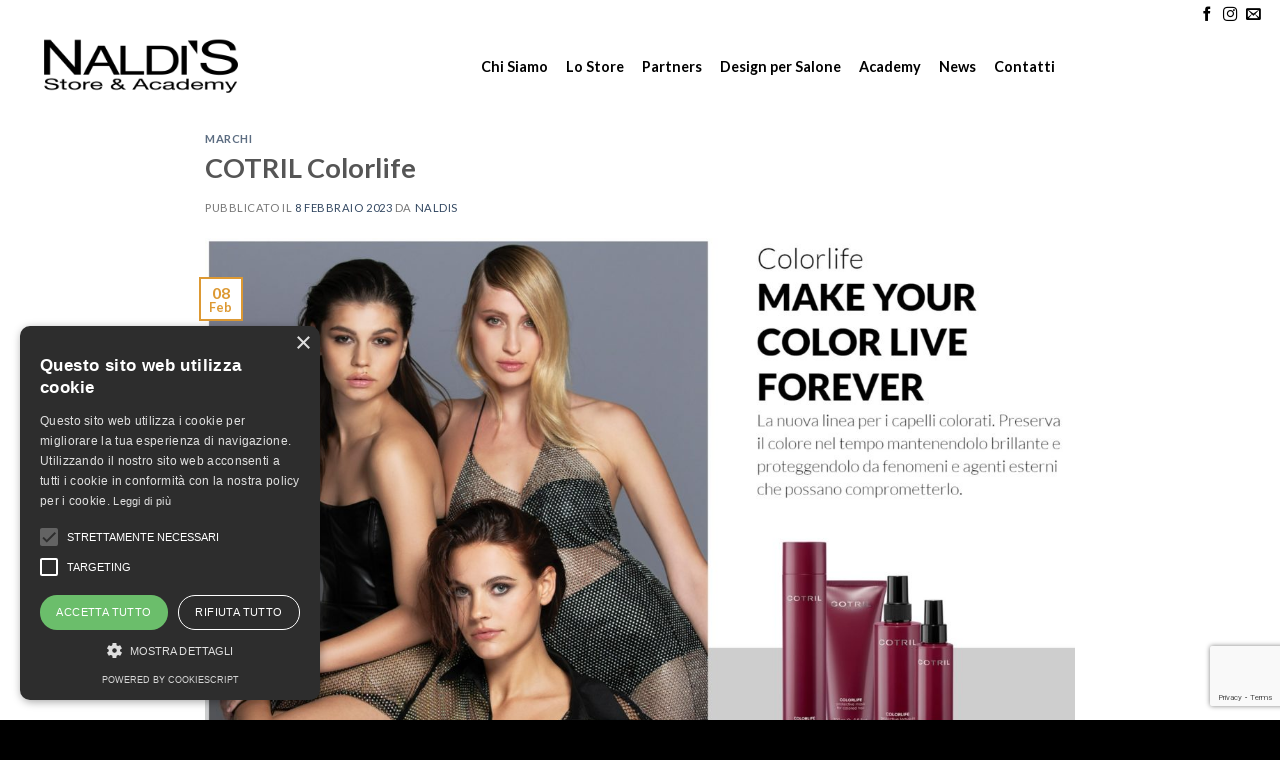

--- FILE ---
content_type: text/html; charset=UTF-8
request_url: https://naldis.it/2023/02/08/cotril-care-colorlife-novita-2023/
body_size: 27318
content:
<!DOCTYPE html>
<!--[if IE 9 ]> <html lang="it-IT" class="ie9 loading-site no-js"> <![endif]-->
<!--[if IE 8 ]> <html lang="it-IT" class="ie8 loading-site no-js"> <![endif]-->
<!--[if (gte IE 9)|!(IE)]><!--><html lang="it-IT" class="loading-site no-js"> <!--<![endif]-->
<head>
	<meta charset="UTF-8" />
	<link rel="profile" href="http://gmpg.org/xfn/11" />
	<link rel="pingback" href="https://naldis.it/xmlrpc.php" />

	<script>(function(html){html.className = html.className.replace(/\bno-js\b/,'js')})(document.documentElement);</script>
<meta name='robots' content='index, follow, max-image-preview:large, max-snippet:-1, max-video-preview:-1' />
<script>window._wca = window._wca || [];</script>
<meta name="viewport" content="width=device-width, initial-scale=1, maximum-scale=1" />
	<!-- This site is optimized with the Yoast SEO plugin v19.9 - https://yoast.com/wordpress/plugins/seo/ -->
	<title>COTRIL Colorlife - Naldi&#039;s Store &amp; Academy</title>
	<meta name="description" content="Make Your Color Live Forever" />
	<link rel="canonical" href="https://naldis.it/2023/02/08/cotril-care-colorlife-novita-2023/" />
	<meta property="og:locale" content="it_IT" />
	<meta property="og:type" content="article" />
	<meta property="og:title" content="Cotril ColorLife" />
	<meta property="og:description" content="Make Your Color Live Forever" />
	<meta property="og:url" content="https://naldis.it/2023/02/08/cotril-care-colorlife-novita-2023/" />
	<meta property="og:site_name" content="Naldi&#039;s Store &amp; Academy" />
	<meta property="article:published_time" content="2023-02-08T18:20:18+00:00" />
	<meta property="article:modified_time" content="2023-07-08T15:46:19+00:00" />
	<meta property="og:image" content="https://naldis.it/wp-content/uploads/2023/02/Immagine-2023-02-08-184215.jpg" />
	<meta property="og:image:width" content="2128" />
	<meta property="og:image:height" content="1362" />
	<meta property="og:image:type" content="image/jpeg" />
	<meta name="author" content="Naldis" />
	<meta name="twitter:card" content="summary_large_image" />
	<meta name="twitter:label1" content="Scritto da" />
	<meta name="twitter:data1" content="Naldis" />
	<meta name="twitter:label2" content="Tempo di lettura stimato" />
	<meta name="twitter:data2" content="6 minuti" />
	<script type="application/ld+json" class="yoast-schema-graph">{"@context":"https://schema.org","@graph":[{"@type":"WebPage","@id":"https://naldis.it/2023/02/08/cotril-care-colorlife-novita-2023/","url":"https://naldis.it/2023/02/08/cotril-care-colorlife-novita-2023/","name":"COTRIL Colorlife - Naldi&#039;s Store &amp; Academy","isPartOf":{"@id":"https://naldis.it/#website"},"primaryImageOfPage":{"@id":"https://naldis.it/2023/02/08/cotril-care-colorlife-novita-2023/#primaryimage"},"image":{"@id":"https://naldis.it/2023/02/08/cotril-care-colorlife-novita-2023/#primaryimage"},"thumbnailUrl":"https://naldis.it/wp-content/uploads/2023/02/Immagine-2023-02-08-184215.jpg","datePublished":"2023-02-08T18:20:18+00:00","dateModified":"2023-07-08T15:46:19+00:00","author":{"@id":"https://naldis.it/#/schema/person/ae05321a48430edc2655d3c10ad2062d"},"description":"Make Your Color Live Forever","breadcrumb":{"@id":"https://naldis.it/2023/02/08/cotril-care-colorlife-novita-2023/#breadcrumb"},"inLanguage":"it-IT","potentialAction":[{"@type":"ReadAction","target":["https://naldis.it/2023/02/08/cotril-care-colorlife-novita-2023/"]}]},{"@type":"ImageObject","inLanguage":"it-IT","@id":"https://naldis.it/2023/02/08/cotril-care-colorlife-novita-2023/#primaryimage","url":"https://naldis.it/wp-content/uploads/2023/02/Immagine-2023-02-08-184215.jpg","contentUrl":"https://naldis.it/wp-content/uploads/2023/02/Immagine-2023-02-08-184215.jpg","width":2128,"height":1362},{"@type":"BreadcrumbList","@id":"https://naldis.it/2023/02/08/cotril-care-colorlife-novita-2023/#breadcrumb","itemListElement":[{"@type":"ListItem","position":1,"name":"Home","item":"https://naldis.it/"},{"@type":"ListItem","position":2,"name":"Blog","item":"https://naldis.it/blog/"},{"@type":"ListItem","position":3,"name":"COTRIL Colorlife"}]},{"@type":"WebSite","@id":"https://naldis.it/#website","url":"https://naldis.it/","name":"Naldi&#039;s Store &amp; Academy","description":"Naldi&#039;s Store &amp; Academy","potentialAction":[{"@type":"SearchAction","target":{"@type":"EntryPoint","urlTemplate":"https://naldis.it/?s={search_term_string}"},"query-input":"required name=search_term_string"}],"inLanguage":"it-IT"},{"@type":"Person","@id":"https://naldis.it/#/schema/person/ae05321a48430edc2655d3c10ad2062d","name":"Naldis","sameAs":["http://naldis.it/"],"url":"https://naldis.it/author/naldis/"}]}</script>
	<!-- / Yoast SEO plugin. -->


<link rel='dns-prefetch' href='//stats.wp.com' />
<link rel='dns-prefetch' href='//www.google.com' />
<link rel='dns-prefetch' href='//fonts.googleapis.com' />
<link rel='dns-prefetch' href='//c0.wp.com' />
<link rel="alternate" type="application/rss+xml" title="Naldi&#039;s Store &amp; Academy &raquo; Feed" href="https://naldis.it/feed/" />
<link rel="alternate" type="application/rss+xml" title="Naldi&#039;s Store &amp; Academy &raquo; Feed dei commenti" href="https://naldis.it/comments/feed/" />
<link rel="alternate" type="application/rss+xml" title="Naldi&#039;s Store &amp; Academy &raquo; COTRIL Colorlife Feed dei commenti" href="https://naldis.it/2023/02/08/cotril-care-colorlife-novita-2023/feed/" />
<script type="text/javascript">
/* <![CDATA[ */
window._wpemojiSettings = {"baseUrl":"https:\/\/s.w.org\/images\/core\/emoji\/15.0.3\/72x72\/","ext":".png","svgUrl":"https:\/\/s.w.org\/images\/core\/emoji\/15.0.3\/svg\/","svgExt":".svg","source":{"concatemoji":"https:\/\/naldis.it\/wp-includes\/js\/wp-emoji-release.min.js?ver=6.5.7"}};
/*! This file is auto-generated */
!function(i,n){var o,s,e;function c(e){try{var t={supportTests:e,timestamp:(new Date).valueOf()};sessionStorage.setItem(o,JSON.stringify(t))}catch(e){}}function p(e,t,n){e.clearRect(0,0,e.canvas.width,e.canvas.height),e.fillText(t,0,0);var t=new Uint32Array(e.getImageData(0,0,e.canvas.width,e.canvas.height).data),r=(e.clearRect(0,0,e.canvas.width,e.canvas.height),e.fillText(n,0,0),new Uint32Array(e.getImageData(0,0,e.canvas.width,e.canvas.height).data));return t.every(function(e,t){return e===r[t]})}function u(e,t,n){switch(t){case"flag":return n(e,"\ud83c\udff3\ufe0f\u200d\u26a7\ufe0f","\ud83c\udff3\ufe0f\u200b\u26a7\ufe0f")?!1:!n(e,"\ud83c\uddfa\ud83c\uddf3","\ud83c\uddfa\u200b\ud83c\uddf3")&&!n(e,"\ud83c\udff4\udb40\udc67\udb40\udc62\udb40\udc65\udb40\udc6e\udb40\udc67\udb40\udc7f","\ud83c\udff4\u200b\udb40\udc67\u200b\udb40\udc62\u200b\udb40\udc65\u200b\udb40\udc6e\u200b\udb40\udc67\u200b\udb40\udc7f");case"emoji":return!n(e,"\ud83d\udc26\u200d\u2b1b","\ud83d\udc26\u200b\u2b1b")}return!1}function f(e,t,n){var r="undefined"!=typeof WorkerGlobalScope&&self instanceof WorkerGlobalScope?new OffscreenCanvas(300,150):i.createElement("canvas"),a=r.getContext("2d",{willReadFrequently:!0}),o=(a.textBaseline="top",a.font="600 32px Arial",{});return e.forEach(function(e){o[e]=t(a,e,n)}),o}function t(e){var t=i.createElement("script");t.src=e,t.defer=!0,i.head.appendChild(t)}"undefined"!=typeof Promise&&(o="wpEmojiSettingsSupports",s=["flag","emoji"],n.supports={everything:!0,everythingExceptFlag:!0},e=new Promise(function(e){i.addEventListener("DOMContentLoaded",e,{once:!0})}),new Promise(function(t){var n=function(){try{var e=JSON.parse(sessionStorage.getItem(o));if("object"==typeof e&&"number"==typeof e.timestamp&&(new Date).valueOf()<e.timestamp+604800&&"object"==typeof e.supportTests)return e.supportTests}catch(e){}return null}();if(!n){if("undefined"!=typeof Worker&&"undefined"!=typeof OffscreenCanvas&&"undefined"!=typeof URL&&URL.createObjectURL&&"undefined"!=typeof Blob)try{var e="postMessage("+f.toString()+"("+[JSON.stringify(s),u.toString(),p.toString()].join(",")+"));",r=new Blob([e],{type:"text/javascript"}),a=new Worker(URL.createObjectURL(r),{name:"wpTestEmojiSupports"});return void(a.onmessage=function(e){c(n=e.data),a.terminate(),t(n)})}catch(e){}c(n=f(s,u,p))}t(n)}).then(function(e){for(var t in e)n.supports[t]=e[t],n.supports.everything=n.supports.everything&&n.supports[t],"flag"!==t&&(n.supports.everythingExceptFlag=n.supports.everythingExceptFlag&&n.supports[t]);n.supports.everythingExceptFlag=n.supports.everythingExceptFlag&&!n.supports.flag,n.DOMReady=!1,n.readyCallback=function(){n.DOMReady=!0}}).then(function(){return e}).then(function(){var e;n.supports.everything||(n.readyCallback(),(e=n.source||{}).concatemoji?t(e.concatemoji):e.wpemoji&&e.twemoji&&(t(e.twemoji),t(e.wpemoji)))}))}((window,document),window._wpemojiSettings);
/* ]]> */
</script>
<link rel='stylesheet' id='sbi_styles-css' href='https://naldis.it/wp-content/plugins/instagram-feed/css/sbi-styles.min.css?ver=6.0.6' type='text/css' media='all' />
<link rel='stylesheet' id='wp-event-manager-frontend-css' href='https://naldis.it/wp-content/plugins/wp-event-manager/assets/css/frontend.min.css?ver=6.5.7' type='text/css' media='all' />
<link rel='stylesheet' id='wp-event-manager-jquery-ui-daterangepicker-css' href='https://naldis.it/wp-content/plugins/wp-event-manager/assets/js/jquery-ui-daterangepicker/jquery.comiseo.daterangepicker.css?ver=6.5.7' type='text/css' media='all' />
<link rel='stylesheet' id='wp-event-manager-jquery-ui-daterangepicker-style-css' href='https://naldis.it/wp-content/plugins/wp-event-manager/assets/js/jquery-ui-daterangepicker/styles.css?ver=6.5.7' type='text/css' media='all' />
<link rel='stylesheet' id='wp-event-manager-jquery-ui-css-css' href='https://naldis.it/wp-content/plugins/wp-event-manager/assets/js/jquery-ui/jquery-ui.css?ver=6.5.7' type='text/css' media='all' />
<link rel='stylesheet' id='wp-event-manager-grid-style-css' href='https://naldis.it/wp-content/plugins/wp-event-manager/assets/css/wpem-grid.min.css?ver=6.5.7' type='text/css' media='all' />
<link rel='stylesheet' id='wp-event-manager-font-style-css' href='https://naldis.it/wp-content/plugins/wp-event-manager/assets/fonts/style.css?ver=6.5.7' type='text/css' media='all' />
<style id='wp-emoji-styles-inline-css' type='text/css'>

	img.wp-smiley, img.emoji {
		display: inline !important;
		border: none !important;
		box-shadow: none !important;
		height: 1em !important;
		width: 1em !important;
		margin: 0 0.07em !important;
		vertical-align: -0.1em !important;
		background: none !important;
		padding: 0 !important;
	}
</style>
<link rel='stylesheet' id='wp-block-library-css' href='https://c0.wp.com/c/6.5.7/wp-includes/css/dist/block-library/style.min.css' type='text/css' media='all' />
<style id='wp-block-library-inline-css' type='text/css'>
.has-text-align-justify{text-align:justify;}
</style>
<link rel='stylesheet' id='mediaelement-css' href='https://c0.wp.com/c/6.5.7/wp-includes/js/mediaelement/mediaelementplayer-legacy.min.css' type='text/css' media='all' />
<link rel='stylesheet' id='wp-mediaelement-css' href='https://c0.wp.com/c/6.5.7/wp-includes/js/mediaelement/wp-mediaelement.min.css' type='text/css' media='all' />
<link rel='stylesheet' id='wc-blocks-vendors-style-css' href='https://c0.wp.com/p/woocommerce/6.4.1/packages/woocommerce-blocks/build/wc-blocks-vendors-style.css' type='text/css' media='all' />
<link rel='stylesheet' id='wc-blocks-style-css' href='https://c0.wp.com/p/woocommerce/6.4.1/packages/woocommerce-blocks/build/wc-blocks-style.css' type='text/css' media='all' />
<style id='classic-theme-styles-inline-css' type='text/css'>
/*! This file is auto-generated */
.wp-block-button__link{color:#fff;background-color:#32373c;border-radius:9999px;box-shadow:none;text-decoration:none;padding:calc(.667em + 2px) calc(1.333em + 2px);font-size:1.125em}.wp-block-file__button{background:#32373c;color:#fff;text-decoration:none}
</style>
<style id='global-styles-inline-css' type='text/css'>
body{--wp--preset--color--black: #000000;--wp--preset--color--cyan-bluish-gray: #abb8c3;--wp--preset--color--white: #ffffff;--wp--preset--color--pale-pink: #f78da7;--wp--preset--color--vivid-red: #cf2e2e;--wp--preset--color--luminous-vivid-orange: #ff6900;--wp--preset--color--luminous-vivid-amber: #fcb900;--wp--preset--color--light-green-cyan: #7bdcb5;--wp--preset--color--vivid-green-cyan: #00d084;--wp--preset--color--pale-cyan-blue: #8ed1fc;--wp--preset--color--vivid-cyan-blue: #0693e3;--wp--preset--color--vivid-purple: #9b51e0;--wp--preset--gradient--vivid-cyan-blue-to-vivid-purple: linear-gradient(135deg,rgba(6,147,227,1) 0%,rgb(155,81,224) 100%);--wp--preset--gradient--light-green-cyan-to-vivid-green-cyan: linear-gradient(135deg,rgb(122,220,180) 0%,rgb(0,208,130) 100%);--wp--preset--gradient--luminous-vivid-amber-to-luminous-vivid-orange: linear-gradient(135deg,rgba(252,185,0,1) 0%,rgba(255,105,0,1) 100%);--wp--preset--gradient--luminous-vivid-orange-to-vivid-red: linear-gradient(135deg,rgba(255,105,0,1) 0%,rgb(207,46,46) 100%);--wp--preset--gradient--very-light-gray-to-cyan-bluish-gray: linear-gradient(135deg,rgb(238,238,238) 0%,rgb(169,184,195) 100%);--wp--preset--gradient--cool-to-warm-spectrum: linear-gradient(135deg,rgb(74,234,220) 0%,rgb(151,120,209) 20%,rgb(207,42,186) 40%,rgb(238,44,130) 60%,rgb(251,105,98) 80%,rgb(254,248,76) 100%);--wp--preset--gradient--blush-light-purple: linear-gradient(135deg,rgb(255,206,236) 0%,rgb(152,150,240) 100%);--wp--preset--gradient--blush-bordeaux: linear-gradient(135deg,rgb(254,205,165) 0%,rgb(254,45,45) 50%,rgb(107,0,62) 100%);--wp--preset--gradient--luminous-dusk: linear-gradient(135deg,rgb(255,203,112) 0%,rgb(199,81,192) 50%,rgb(65,88,208) 100%);--wp--preset--gradient--pale-ocean: linear-gradient(135deg,rgb(255,245,203) 0%,rgb(182,227,212) 50%,rgb(51,167,181) 100%);--wp--preset--gradient--electric-grass: linear-gradient(135deg,rgb(202,248,128) 0%,rgb(113,206,126) 100%);--wp--preset--gradient--midnight: linear-gradient(135deg,rgb(2,3,129) 0%,rgb(40,116,252) 100%);--wp--preset--font-size--small: 13px;--wp--preset--font-size--medium: 20px;--wp--preset--font-size--large: 36px;--wp--preset--font-size--x-large: 42px;--wp--preset--spacing--20: 0.44rem;--wp--preset--spacing--30: 0.67rem;--wp--preset--spacing--40: 1rem;--wp--preset--spacing--50: 1.5rem;--wp--preset--spacing--60: 2.25rem;--wp--preset--spacing--70: 3.38rem;--wp--preset--spacing--80: 5.06rem;--wp--preset--shadow--natural: 6px 6px 9px rgba(0, 0, 0, 0.2);--wp--preset--shadow--deep: 12px 12px 50px rgba(0, 0, 0, 0.4);--wp--preset--shadow--sharp: 6px 6px 0px rgba(0, 0, 0, 0.2);--wp--preset--shadow--outlined: 6px 6px 0px -3px rgba(255, 255, 255, 1), 6px 6px rgba(0, 0, 0, 1);--wp--preset--shadow--crisp: 6px 6px 0px rgba(0, 0, 0, 1);}:where(.is-layout-flex){gap: 0.5em;}:where(.is-layout-grid){gap: 0.5em;}body .is-layout-flex{display: flex;}body .is-layout-flex{flex-wrap: wrap;align-items: center;}body .is-layout-flex > *{margin: 0;}body .is-layout-grid{display: grid;}body .is-layout-grid > *{margin: 0;}:where(.wp-block-columns.is-layout-flex){gap: 2em;}:where(.wp-block-columns.is-layout-grid){gap: 2em;}:where(.wp-block-post-template.is-layout-flex){gap: 1.25em;}:where(.wp-block-post-template.is-layout-grid){gap: 1.25em;}.has-black-color{color: var(--wp--preset--color--black) !important;}.has-cyan-bluish-gray-color{color: var(--wp--preset--color--cyan-bluish-gray) !important;}.has-white-color{color: var(--wp--preset--color--white) !important;}.has-pale-pink-color{color: var(--wp--preset--color--pale-pink) !important;}.has-vivid-red-color{color: var(--wp--preset--color--vivid-red) !important;}.has-luminous-vivid-orange-color{color: var(--wp--preset--color--luminous-vivid-orange) !important;}.has-luminous-vivid-amber-color{color: var(--wp--preset--color--luminous-vivid-amber) !important;}.has-light-green-cyan-color{color: var(--wp--preset--color--light-green-cyan) !important;}.has-vivid-green-cyan-color{color: var(--wp--preset--color--vivid-green-cyan) !important;}.has-pale-cyan-blue-color{color: var(--wp--preset--color--pale-cyan-blue) !important;}.has-vivid-cyan-blue-color{color: var(--wp--preset--color--vivid-cyan-blue) !important;}.has-vivid-purple-color{color: var(--wp--preset--color--vivid-purple) !important;}.has-black-background-color{background-color: var(--wp--preset--color--black) !important;}.has-cyan-bluish-gray-background-color{background-color: var(--wp--preset--color--cyan-bluish-gray) !important;}.has-white-background-color{background-color: var(--wp--preset--color--white) !important;}.has-pale-pink-background-color{background-color: var(--wp--preset--color--pale-pink) !important;}.has-vivid-red-background-color{background-color: var(--wp--preset--color--vivid-red) !important;}.has-luminous-vivid-orange-background-color{background-color: var(--wp--preset--color--luminous-vivid-orange) !important;}.has-luminous-vivid-amber-background-color{background-color: var(--wp--preset--color--luminous-vivid-amber) !important;}.has-light-green-cyan-background-color{background-color: var(--wp--preset--color--light-green-cyan) !important;}.has-vivid-green-cyan-background-color{background-color: var(--wp--preset--color--vivid-green-cyan) !important;}.has-pale-cyan-blue-background-color{background-color: var(--wp--preset--color--pale-cyan-blue) !important;}.has-vivid-cyan-blue-background-color{background-color: var(--wp--preset--color--vivid-cyan-blue) !important;}.has-vivid-purple-background-color{background-color: var(--wp--preset--color--vivid-purple) !important;}.has-black-border-color{border-color: var(--wp--preset--color--black) !important;}.has-cyan-bluish-gray-border-color{border-color: var(--wp--preset--color--cyan-bluish-gray) !important;}.has-white-border-color{border-color: var(--wp--preset--color--white) !important;}.has-pale-pink-border-color{border-color: var(--wp--preset--color--pale-pink) !important;}.has-vivid-red-border-color{border-color: var(--wp--preset--color--vivid-red) !important;}.has-luminous-vivid-orange-border-color{border-color: var(--wp--preset--color--luminous-vivid-orange) !important;}.has-luminous-vivid-amber-border-color{border-color: var(--wp--preset--color--luminous-vivid-amber) !important;}.has-light-green-cyan-border-color{border-color: var(--wp--preset--color--light-green-cyan) !important;}.has-vivid-green-cyan-border-color{border-color: var(--wp--preset--color--vivid-green-cyan) !important;}.has-pale-cyan-blue-border-color{border-color: var(--wp--preset--color--pale-cyan-blue) !important;}.has-vivid-cyan-blue-border-color{border-color: var(--wp--preset--color--vivid-cyan-blue) !important;}.has-vivid-purple-border-color{border-color: var(--wp--preset--color--vivid-purple) !important;}.has-vivid-cyan-blue-to-vivid-purple-gradient-background{background: var(--wp--preset--gradient--vivid-cyan-blue-to-vivid-purple) !important;}.has-light-green-cyan-to-vivid-green-cyan-gradient-background{background: var(--wp--preset--gradient--light-green-cyan-to-vivid-green-cyan) !important;}.has-luminous-vivid-amber-to-luminous-vivid-orange-gradient-background{background: var(--wp--preset--gradient--luminous-vivid-amber-to-luminous-vivid-orange) !important;}.has-luminous-vivid-orange-to-vivid-red-gradient-background{background: var(--wp--preset--gradient--luminous-vivid-orange-to-vivid-red) !important;}.has-very-light-gray-to-cyan-bluish-gray-gradient-background{background: var(--wp--preset--gradient--very-light-gray-to-cyan-bluish-gray) !important;}.has-cool-to-warm-spectrum-gradient-background{background: var(--wp--preset--gradient--cool-to-warm-spectrum) !important;}.has-blush-light-purple-gradient-background{background: var(--wp--preset--gradient--blush-light-purple) !important;}.has-blush-bordeaux-gradient-background{background: var(--wp--preset--gradient--blush-bordeaux) !important;}.has-luminous-dusk-gradient-background{background: var(--wp--preset--gradient--luminous-dusk) !important;}.has-pale-ocean-gradient-background{background: var(--wp--preset--gradient--pale-ocean) !important;}.has-electric-grass-gradient-background{background: var(--wp--preset--gradient--electric-grass) !important;}.has-midnight-gradient-background{background: var(--wp--preset--gradient--midnight) !important;}.has-small-font-size{font-size: var(--wp--preset--font-size--small) !important;}.has-medium-font-size{font-size: var(--wp--preset--font-size--medium) !important;}.has-large-font-size{font-size: var(--wp--preset--font-size--large) !important;}.has-x-large-font-size{font-size: var(--wp--preset--font-size--x-large) !important;}
.wp-block-navigation a:where(:not(.wp-element-button)){color: inherit;}
:where(.wp-block-post-template.is-layout-flex){gap: 1.25em;}:where(.wp-block-post-template.is-layout-grid){gap: 1.25em;}
:where(.wp-block-columns.is-layout-flex){gap: 2em;}:where(.wp-block-columns.is-layout-grid){gap: 2em;}
.wp-block-pullquote{font-size: 1.5em;line-height: 1.6;}
</style>
<link rel='stylesheet' id='contact-form-7-css' href='https://naldis.it/wp-content/plugins/contact-form-7/includes/css/styles.css?ver=5.6.4' type='text/css' media='all' />
<link rel='stylesheet' id='rs-plugin-settings-css' href='https://naldis.it/wp-content/plugins/revslider/public/assets/css/rs6.css?ver=6.4.11' type='text/css' media='all' />
<style id='rs-plugin-settings-inline-css' type='text/css'>
.tp-caption a{color:#ff7302;text-shadow:none;-webkit-transition:all 0.2s ease-out;-moz-transition:all 0.2s ease-out;-o-transition:all 0.2s ease-out;-ms-transition:all 0.2s ease-out}.tp-caption a:hover{color:#ffa902}
</style>
<style id='woocommerce-inline-inline-css' type='text/css'>
.woocommerce form .form-row .required { visibility: visible; }
</style>
<link rel='stylesheet' id='wp-event-manager-jquery-timepicker-css-css' href='https://naldis.it/wp-content/plugins/wp-event-manager/assets/js/jquery-timepicker/jquery.timepicker.min.css?ver=6.5.7' type='text/css' media='all' />
<link rel='stylesheet' id='flatsome-icons-css' href='https://naldis.it/wp-content/themes/flatsome/assets/css/fl-icons.css?ver=3.12' type='text/css' media='all' />
<link rel='stylesheet' id='elementor-frontend-css' href='https://naldis.it/wp-content/plugins/elementor/assets/css/frontend.min.css?ver=3.8.0' type='text/css' media='all' />
<link rel='stylesheet' id='eael-general-css' href='https://naldis.it/wp-content/plugins/essential-addons-for-elementor-lite/assets/front-end/css/view/general.min.css?ver=5.3.2' type='text/css' media='all' />
<link rel='stylesheet' id='flatsome-main-css' href='https://naldis.it/wp-content/themes/flatsome/assets/css/flatsome.css?ver=3.13.3' type='text/css' media='all' />
<link rel='stylesheet' id='flatsome-shop-css' href='https://naldis.it/wp-content/themes/flatsome/assets/css/flatsome-shop.css?ver=3.13.3' type='text/css' media='all' />
<link rel='stylesheet' id='flatsome-style-css' href='https://naldis.it/wp-content/themes/flatsome-child/style.css?ver=3.0' type='text/css' media='all' />
<link rel='stylesheet' id='flatsome-googlefonts-css' href='//fonts.googleapis.com/css?family=Lato%3Aregular%2C700%2C400%2C700%7CDancing+Script%3Aregular%2C400&#038;display=swap&#038;ver=3.9' type='text/css' media='all' />
<link rel='stylesheet' id='jetpack_css-css' href='https://c0.wp.com/p/jetpack/11.9.3/css/jetpack.css' type='text/css' media='all' />
<script type="text/javascript">
            window._nslDOMReady = function (callback) {
                if ( document.readyState === "complete" || document.readyState === "interactive" ) {
                    callback();
                } else {
                    document.addEventListener( "DOMContentLoaded", callback );
                }
            };
            </script><script type="text/javascript" src="https://c0.wp.com/c/6.5.7/wp-includes/js/jquery/jquery.min.js" id="jquery-core-js"></script>
<script type="text/javascript" src="https://c0.wp.com/c/6.5.7/wp-includes/js/jquery/jquery-migrate.min.js" id="jquery-migrate-js"></script>
<script type="text/javascript" src="https://naldis.it/wp-content/plugins/revslider/public/assets/js/rbtools.min.js?ver=6.4.8" id="tp-tools-js"></script>
<script type="text/javascript" src="https://naldis.it/wp-content/plugins/revslider/public/assets/js/rs6.min.js?ver=6.4.11" id="revmin-js"></script>
<script defer type="text/javascript" src="https://stats.wp.com/s-202604.js" id="woocommerce-analytics-js"></script>
<link rel="https://api.w.org/" href="https://naldis.it/wp-json/" /><link rel="alternate" type="application/json" href="https://naldis.it/wp-json/wp/v2/posts/2891" /><link rel="EditURI" type="application/rsd+xml" title="RSD" href="https://naldis.it/xmlrpc.php?rsd" />
<meta name="generator" content="WordPress 6.5.7" />
<meta name="generator" content="WooCommerce 6.4.1" />
<link rel='shortlink' href='https://naldis.it/?p=2891' />
<link rel="alternate" type="application/json+oembed" href="https://naldis.it/wp-json/oembed/1.0/embed?url=https%3A%2F%2Fnaldis.it%2F2023%2F02%2F08%2Fcotril-care-colorlife-novita-2023%2F" />
<link rel="alternate" type="text/xml+oembed" href="https://naldis.it/wp-json/oembed/1.0/embed?url=https%3A%2F%2Fnaldis.it%2F2023%2F02%2F08%2Fcotril-care-colorlife-novita-2023%2F&#038;format=xml" />
	<style>img#wpstats{display:none}</style>
		<style>.bg{opacity: 0; transition: opacity 1s; -webkit-transition: opacity 1s;} .bg-loaded{opacity: 1;}</style><!--[if IE]><link rel="stylesheet" type="text/css" href="https://naldis.it/wp-content/themes/flatsome/assets/css/ie-fallback.css"><script src="//cdnjs.cloudflare.com/ajax/libs/html5shiv/3.6.1/html5shiv.js"></script><script>var head = document.getElementsByTagName('head')[0],style = document.createElement('style');style.type = 'text/css';style.styleSheet.cssText = ':before,:after{content:none !important';head.appendChild(style);setTimeout(function(){head.removeChild(style);}, 0);</script><script src="https://naldis.it/wp-content/themes/flatsome/assets/libs/ie-flexibility.js"></script><![endif]--><script type="text/javascript" charset="UTF-8" src="//cdn.cookie-script.com/s/dac214eebdc60e4a4a52bde9c46175eb.js"></script>	<noscript><style>.woocommerce-product-gallery{ opacity: 1 !important; }</style></noscript>
	<meta name="generator" content="Powered by Slider Revolution 6.4.11 - responsive, Mobile-Friendly Slider Plugin for WordPress with comfortable drag and drop interface." />
<script type="text/javascript">function setREVStartSize(e){
			//window.requestAnimationFrame(function() {				 
				window.RSIW = window.RSIW===undefined ? window.innerWidth : window.RSIW;	
				window.RSIH = window.RSIH===undefined ? window.innerHeight : window.RSIH;	
				try {								
					var pw = document.getElementById(e.c).parentNode.offsetWidth,
						newh;
					pw = pw===0 || isNaN(pw) ? window.RSIW : pw;
					e.tabw = e.tabw===undefined ? 0 : parseInt(e.tabw);
					e.thumbw = e.thumbw===undefined ? 0 : parseInt(e.thumbw);
					e.tabh = e.tabh===undefined ? 0 : parseInt(e.tabh);
					e.thumbh = e.thumbh===undefined ? 0 : parseInt(e.thumbh);
					e.tabhide = e.tabhide===undefined ? 0 : parseInt(e.tabhide);
					e.thumbhide = e.thumbhide===undefined ? 0 : parseInt(e.thumbhide);
					e.mh = e.mh===undefined || e.mh=="" || e.mh==="auto" ? 0 : parseInt(e.mh,0);		
					if(e.layout==="fullscreen" || e.l==="fullscreen") 						
						newh = Math.max(e.mh,window.RSIH);					
					else{					
						e.gw = Array.isArray(e.gw) ? e.gw : [e.gw];
						for (var i in e.rl) if (e.gw[i]===undefined || e.gw[i]===0) e.gw[i] = e.gw[i-1];					
						e.gh = e.el===undefined || e.el==="" || (Array.isArray(e.el) && e.el.length==0)? e.gh : e.el;
						e.gh = Array.isArray(e.gh) ? e.gh : [e.gh];
						for (var i in e.rl) if (e.gh[i]===undefined || e.gh[i]===0) e.gh[i] = e.gh[i-1];
											
						var nl = new Array(e.rl.length),
							ix = 0,						
							sl;					
						e.tabw = e.tabhide>=pw ? 0 : e.tabw;
						e.thumbw = e.thumbhide>=pw ? 0 : e.thumbw;
						e.tabh = e.tabhide>=pw ? 0 : e.tabh;
						e.thumbh = e.thumbhide>=pw ? 0 : e.thumbh;					
						for (var i in e.rl) nl[i] = e.rl[i]<window.RSIW ? 0 : e.rl[i];
						sl = nl[0];									
						for (var i in nl) if (sl>nl[i] && nl[i]>0) { sl = nl[i]; ix=i;}															
						var m = pw>(e.gw[ix]+e.tabw+e.thumbw) ? 1 : (pw-(e.tabw+e.thumbw)) / (e.gw[ix]);					
						newh =  (e.gh[ix] * m) + (e.tabh + e.thumbh);
					}				
					if(window.rs_init_css===undefined) window.rs_init_css = document.head.appendChild(document.createElement("style"));					
					document.getElementById(e.c).height = newh+"px";
					window.rs_init_css.innerHTML += "#"+e.c+"_wrapper { height: "+newh+"px }";				
				} catch(e){
					console.log("Failure at Presize of Slider:" + e)
				}					   
			//});
		  };</script>
<style id="custom-css" type="text/css">:root {--primary-color: #DD9933;}.header-main{height: 73px}#logo img{max-height: 73px}#logo{width:200px;}.header-bottom{min-height: 55px}.header-top{min-height: 30px}.transparent .header-main{height: 90px}.transparent #logo img{max-height: 90px}.has-transparent + .page-title:first-of-type,.has-transparent + #main > .page-title,.has-transparent + #main > div > .page-title,.has-transparent + #main .page-header-wrapper:first-of-type .page-title{padding-top: 120px;}.header.show-on-scroll,.stuck .header-main{height:70px!important}.stuck #logo img{max-height: 70px!important}.header-bg-color, .header-wrapper {background-color: rgba(255,255,255,0)}.header-bottom {background-color: #f1f1f1}.top-bar-nav > li > a{line-height: 30px }.header-main .nav > li > a{line-height: 16px }@media (max-width: 549px) {.header-main{height: 70px}#logo img{max-height: 70px}}.header-top{background-color:rgba(255,255,255,0)!important;}/* Color */.accordion-title.active, .has-icon-bg .icon .icon-inner,.logo a, .primary.is-underline, .primary.is-link, .badge-outline .badge-inner, .nav-outline > li.active> a,.nav-outline >li.active > a, .cart-icon strong,[data-color='primary'], .is-outline.primary{color: #DD9933;}/* Color !important */[data-text-color="primary"]{color: #DD9933!important;}/* Background Color */[data-text-bg="primary"]{background-color: #DD9933;}/* Background */.scroll-to-bullets a,.featured-title, .label-new.menu-item > a:after, .nav-pagination > li > .current,.nav-pagination > li > span:hover,.nav-pagination > li > a:hover,.has-hover:hover .badge-outline .badge-inner,button[type="submit"], .button.wc-forward:not(.checkout):not(.checkout-button), .button.submit-button, .button.primary:not(.is-outline),.featured-table .title,.is-outline:hover, .has-icon:hover .icon-label,.nav-dropdown-bold .nav-column li > a:hover, .nav-dropdown.nav-dropdown-bold > li > a:hover, .nav-dropdown-bold.dark .nav-column li > a:hover, .nav-dropdown.nav-dropdown-bold.dark > li > a:hover, .is-outline:hover, .tagcloud a:hover,.grid-tools a, input[type='submit']:not(.is-form), .box-badge:hover .box-text, input.button.alt,.nav-box > li > a:hover,.nav-box > li.active > a,.nav-pills > li.active > a ,.current-dropdown .cart-icon strong, .cart-icon:hover strong, .nav-line-bottom > li > a:before, .nav-line-grow > li > a:before, .nav-line > li > a:before,.banner, .header-top, .slider-nav-circle .flickity-prev-next-button:hover svg, .slider-nav-circle .flickity-prev-next-button:hover .arrow, .primary.is-outline:hover, .button.primary:not(.is-outline), input[type='submit'].primary, input[type='submit'].primary, input[type='reset'].button, input[type='button'].primary, .badge-inner{background-color: #DD9933;}/* Border */.nav-vertical.nav-tabs > li.active > a,.scroll-to-bullets a.active,.nav-pagination > li > .current,.nav-pagination > li > span:hover,.nav-pagination > li > a:hover,.has-hover:hover .badge-outline .badge-inner,.accordion-title.active,.featured-table,.is-outline:hover, .tagcloud a:hover,blockquote, .has-border, .cart-icon strong:after,.cart-icon strong,.blockUI:before, .processing:before,.loading-spin, .slider-nav-circle .flickity-prev-next-button:hover svg, .slider-nav-circle .flickity-prev-next-button:hover .arrow, .primary.is-outline:hover{border-color: #DD9933}.nav-tabs > li.active > a{border-top-color: #DD9933}.widget_shopping_cart_content .blockUI.blockOverlay:before { border-left-color: #DD9933 }.woocommerce-checkout-review-order .blockUI.blockOverlay:before { border-left-color: #DD9933 }/* Fill */.slider .flickity-prev-next-button:hover svg,.slider .flickity-prev-next-button:hover .arrow{fill: #DD9933;}.success.is-underline:hover,.success.is-outline:hover,.success{background-color: #1E73BE}.success-color, .success.is-link, .success.is-outline{color: #1E73BE;}.success-border{border-color: #1E73BE!important;}/* Color !important */[data-text-color="success"]{color: #1E73BE!important;}/* Background Color */[data-text-bg="success"]{background-color: #1E73BE;}body{font-family:"Lato", sans-serif}body{font-weight: 400}.nav > li > a {font-family:"Lato", sans-serif;}.mobile-sidebar-levels-2 .nav > li > ul > li > a {font-family:"Lato", sans-serif;}.nav > li > a {font-weight: 700;}.mobile-sidebar-levels-2 .nav > li > ul > li > a {font-weight: 700;}h1,h2,h3,h4,h5,h6,.heading-font, .off-canvas-center .nav-sidebar.nav-vertical > li > a{font-family: "Lato", sans-serif;}h1,h2,h3,h4,h5,h6,.heading-font,.banner h1,.banner h2{font-weight: 700;}.alt-font{font-family: "Dancing Script", sans-serif;}.alt-font{font-weight: 400!important;}.header:not(.transparent) .top-bar-nav > li > a {color: #000000;}.header:not(.transparent) .header-nav-main.nav > li > a {color: #000000;}.header:not(.transparent) .header-nav-main.nav > li > a:hover,.header:not(.transparent) .header-nav-main.nav > li.active > a,.header:not(.transparent) .header-nav-main.nav > li.current > a,.header:not(.transparent) .header-nav-main.nav > li > a.active,.header:not(.transparent) .header-nav-main.nav > li > a.current{color: #e5e5e5;}.header-nav-main.nav-line-bottom > li > a:before,.header-nav-main.nav-line-grow > li > a:before,.header-nav-main.nav-line > li > a:before,.header-nav-main.nav-box > li > a:hover,.header-nav-main.nav-box > li.active > a,.header-nav-main.nav-pills > li > a:hover,.header-nav-main.nav-pills > li.active > a{color:#FFF!important;background-color: #e5e5e5;}@media screen and (min-width: 550px){.products .box-vertical .box-image{min-width: 300px!important;width: 300px!important;}}.footer-2{background-color: #000000}.absolute-footer, html{background-color: #000000}/* Custom CSS */.nav-left {justify-content: center !important;}.logo-left .logo {margin-left: 26px !important;}.elementor-kit-9 a {text-decoration: none !important;}.header-wrapper.stuck {-webkit-box-shadow: none !important;box-shadow: none !important;box-shadow: none !important;}@media screen and (min-width: 1000px) {.wpem-col-lg-4 {-ms-flex: 0 0 25% !important;flex: 0 0 25% !important;max-width: 25% !important;}.wpem-event-listings-header .wpem-event-layout-action-wrapper {display: none !important;}}.wpem-event-listings .wpem-event-layout-wrapper .event_listing {background-color: #f2e7e7 !important;}.wpem-event-listings-header .wpem-event-listing-header-title .wpem-heading-text {display: none !important;}span.widget-title {font-size: 1.4em !important;font-weight: 500 !important;font-family: "Source Serif Pro", Sans-serif !important;text-transform: unset !important;}.is-divider {height: 0px !important;}.header.show-on-scroll, .stuck .header-main {background-color: rgba(255,255,255,0.9) !important;}input[type="email"], input[type="date"], input[type="search"], input[type="number"], input[type="text"], input[type="tel"], input[type="url"], input[type="password"], textarea, select, .select-resize-ghost, .select2-container .select2-choice, .select2-container .select2-selection {border-width: 0px 0px 1px 0px !important;}.header:not(.transparent) .header-nav-main.nav > li > a:hover, .header:not(.transparent) .header-nav-main.nav > li.active > a, .header:not(.transparent) .header-nav-main.nav > li.current > a, .header:not(.transparent) .header-nav-main.nav > li > a.active, .header:not(.transparent) .header-nav-main.nav > li > a.current {color: #000 !important;border-bottom: 1px solid #000 !important;}.event-manager-pagination ul.page-numbers li .page-numbers.current {border-color: #000 !important;background: #000 !important;}.col.post-item {background-color: #F4F4F4;border: solid 1px #fff;padding: 14px;}@media screen and (min-width: 800px) {.large-3 {max-width: 18%;-ms-flex-preferred-size: 18%;flex-basis: 18%;}.large-9 {max-width: 82%;-ms-flex-preferred-size: 82%;flex-basis: 82%;}}.dark .form-flat input:not([type="submit"]), .dark .form-flat textarea, .dark .form-flat select, .nav-dark .form-flat input:not([type="submit"]), .nav-dark .form-flat textarea, .nav-dark .form-flat select {color: #FFF;background-color: unset !important;border-radius: 0px !important;border: 1px solid!important;border-width: 0px 0px 1px 0px !important;}input[type="checkbox"], input[type="radio"] {font-size: 16px;margin-bottom: 30px;float: left;}.wpcf7-list-item-label {font-size: 11px !important;font-weight: normal !important;}.tasto_newsletter {border-radius: 0px !important;background-color: #fff !important;color: #000 !important;text-transform: unset !important;font-weight: 500 !important;margin-top: 20px !important;}.custom .tp-bullet {width: 30px !important;height: 5px !important;}.custom .tp-bullet.rs-touchhover, .custom .tp-bullet.selected {background: #000000 !important;}.html .social-icons {font-size: 1.2em !important;}.nav-dark .social-icons {color: #000 !important;}.notice-error, div.error {display: none !important;}.label-new.menu-item > a:after{content:"Nuovo";}.label-hot.menu-item > a:after{content:"Hot";}.label-sale.menu-item > a:after{content:"Offerta";}.label-popular.menu-item > a:after{content:"Popolare";}</style>	<script type="text/javascript" charset="UTF-8" src="//cdn.cookie-script.com/s/fba32a667c165339365ada1f2dcbcab7.js"></script>
</head>

<body class="post-template-default single single-post postid-2891 single-format-standard theme-flatsome woocommerce-no-js lightbox nav-dropdown-has-arrow nav-dropdown-has-shadow nav-dropdown-has-border flatsome-child elementor-default elementor-kit-9">


<a class="skip-link screen-reader-text" href="#main">Skip to content</a>

<div id="wrapper">

	
	<header id="header" class="header header-full-width has-sticky sticky-jump">
		<div class="header-wrapper">
			<div id="top-bar" class="header-top hide-for-sticky nav-dark hide-for-medium">
    <div class="flex-row container">
      <div class="flex-col hide-for-medium flex-left">
          <ul class="nav nav-left medium-nav-center nav-small  nav-divided">
                        </ul>
      </div>

      <div class="flex-col hide-for-medium flex-center">
          <ul class="nav nav-center nav-small  nav-divided">
                        </ul>
      </div>

      <div class="flex-col hide-for-medium flex-right">
         <ul class="nav top-bar-nav nav-right nav-small  nav-divided">
              <li class="html header-social-icons ml-0">
	<div class="social-icons follow-icons" ><a href="https://www.facebook.com/naldis.store" target="_blank" data-label="Facebook"  rel="noopener noreferrer nofollow" class="icon plain facebook tooltip" title="Seguici su Facebook"><i class="icon-facebook" ></i></a><a href="https://www.instagram.com/naldis_store_academy/" target="_blank" rel="noopener noreferrer nofollow" data-label="Instagram" class="icon plain  instagram tooltip" title="Seguici su Instagram"><i class="icon-instagram" ></i></a><a href="mailto:naldis@naldis.it" data-label="E-mail"  rel="nofollow" class="icon plain  email tooltip" title="Inviaci un'email"><i class="icon-envelop" ></i></a></div></li>          </ul>
      </div>

      
    </div>
</div>
<div id="masthead" class="header-main ">
      <div class="header-inner flex-row container logo-left medium-logo-center" role="navigation">

          <!-- Logo -->
          <div id="logo" class="flex-col logo">
            <!-- Header logo -->
<a href="https://naldis.it/" title="Naldi&#039;s Store &amp; Academy - Naldi&#039;s Store &amp; Academy" rel="home">
    <img width="200" height="73" src="https://naldis.it/wp-content/uploads/2021/06/logonaldi.png" class="header_logo header-logo" alt="Naldi&#039;s Store &amp; Academy"/><img  width="200" height="73" src="https://naldis.it/wp-content/uploads/2021/06/logonaldi.png" class="header-logo-dark" alt="Naldi&#039;s Store &amp; Academy"/></a>
          </div>

          <!-- Mobile Left Elements -->
          <div class="flex-col show-for-medium flex-left">
            <ul class="mobile-nav nav nav-left ">
              <li class="nav-icon has-icon">
  		<a href="#" data-open="#main-menu" data-pos="left" data-bg="main-menu-overlay" data-color="" class="is-small" aria-label="Menu" aria-controls="main-menu" aria-expanded="false">
		
		  <i class="icon-menu" ></i>
		  		</a>
	</li>            </ul>
          </div>

          <!-- Left Elements -->
          <div class="flex-col hide-for-medium flex-left
            flex-grow">
            <ul class="header-nav header-nav-main nav nav-left  nav-size-medium nav-spacing-medium" >
              <li id="menu-item-1464" class="menu-item menu-item-type-post_type menu-item-object-page menu-item-1464 menu-item-design-default"><a href="https://naldis.it/chi-siamo/" class="nav-top-link">Chi Siamo</a></li>
<li id="menu-item-1465" class="menu-item menu-item-type-post_type menu-item-object-page menu-item-1465 menu-item-design-default"><a href="https://naldis.it/lo-store/" class="nav-top-link">Lo Store</a></li>
<li id="menu-item-1466" class="menu-item menu-item-type-post_type menu-item-object-page menu-item-1466 menu-item-design-default"><a href="https://naldis.it/partners/" class="nav-top-link">Partners</a></li>
<li id="menu-item-1467" class="menu-item menu-item-type-post_type menu-item-object-page menu-item-1467 menu-item-design-default"><a href="https://naldis.it/design-per-salone/" class="nav-top-link">Design per Salone</a></li>
<li id="menu-item-1468" class="menu-item menu-item-type-post_type menu-item-object-page menu-item-1468 menu-item-design-default"><a href="https://naldis.it/academy-formazione-parrucchieri/" class="nav-top-link">Academy</a></li>
<li id="menu-item-1300" class="menu-item menu-item-type-post_type menu-item-object-page current_page_parent menu-item-1300 menu-item-design-default"><a href="https://naldis.it/blog/" class="nav-top-link">News</a></li>
<li id="menu-item-1469" class="menu-item menu-item-type-post_type menu-item-object-page menu-item-1469 menu-item-design-default"><a href="https://naldis.it/contatti/" class="nav-top-link">Contatti</a></li>
            </ul>
          </div>

          <!-- Right Elements -->
          <div class="flex-col hide-for-medium flex-right">
            <ul class="header-nav header-nav-main nav nav-right  nav-size-medium nav-spacing-medium">
                          </ul>
          </div>

          <!-- Mobile Right Elements -->
          <div class="flex-col show-for-medium flex-right">
            <ul class="mobile-nav nav nav-right ">
              <li class="cart-item has-icon">

      <a href="https://naldis.it" class="header-cart-link off-canvas-toggle nav-top-link is-small" data-open="#cart-popup" data-class="off-canvas-cart" title="Carrello" data-pos="right">
  
    <span class="cart-icon image-icon">
    <strong>0</strong>
  </span>
  </a>


  <!-- Cart Sidebar Popup -->
  <div id="cart-popup" class="mfp-hide widget_shopping_cart">
  <div class="cart-popup-inner inner-padding">
      <div class="cart-popup-title text-center">
          <h4 class="uppercase">Carrello</h4>
          <div class="is-divider"></div>
      </div>
      <div class="widget_shopping_cart_content">
          

	<p class="woocommerce-mini-cart__empty-message">Nessun prodotto nel carrello.</p>


      </div>
             <div class="cart-sidebar-content relative"></div>  </div>
  </div>

</li>
            </ul>
          </div>

      </div>
     
      </div>
<div class="header-bg-container fill"><div class="header-bg-image fill"></div><div class="header-bg-color fill"></div></div>		</div>
	</header>

	
	<main id="main" class="">

<div id="content" class="blog-wrapper blog-single page-wrapper">
	
<div class="row align-center">
	<div class="large-10 col">
	
	


<article id="post-2891" class="post-2891 post type-post status-publish format-standard has-post-thumbnail hentry category-marchi tag-cotril-colorlife-care-capelli-colorati">
	<div class="article-inner ">
		<header class="entry-header">
	<div class="entry-header-text entry-header-text-top text-left">
		<h6 class="entry-category is-xsmall">
	<a href="https://naldis.it/category/marchi/" rel="category tag">Marchi</a></h6>

<h1 class="entry-title">COTRIL Colorlife</h1>
<div class="entry-divider is-divider small"></div>

	<div class="entry-meta uppercase is-xsmall">
		<span class="posted-on">Pubblicato il <a href="https://naldis.it/2023/02/08/cotril-care-colorlife-novita-2023/" rel="bookmark"><time class="entry-date published" datetime="2023-02-08T19:20:18+01:00">8 Febbraio 2023</time><time class="updated" datetime="2023-07-08T17:46:19+02:00">8 Luglio 2023</time></a></span><span class="byline"> da <span class="meta-author vcard"><a class="url fn n" href="https://naldis.it/author/naldis/">Naldis</a></span></span>	</div>
	</div>
						<div class="entry-image relative">
				<a href="https://naldis.it/2023/02/08/cotril-care-colorlife-novita-2023/">
    <img width="1020" height="653" src="https://naldis.it/wp-content/uploads/2023/02/Immagine-2023-02-08-184215-1250x800.jpg" class="attachment-large size-large wp-post-image" alt="" decoding="async" fetchpriority="high" srcset="https://naldis.it/wp-content/uploads/2023/02/Immagine-2023-02-08-184215-1250x800.jpg 1250w, https://naldis.it/wp-content/uploads/2023/02/Immagine-2023-02-08-184215-625x400.jpg 625w, https://naldis.it/wp-content/uploads/2023/02/Immagine-2023-02-08-184215-768x492.jpg 768w, https://naldis.it/wp-content/uploads/2023/02/Immagine-2023-02-08-184215-1536x983.jpg 1536w, https://naldis.it/wp-content/uploads/2023/02/Immagine-2023-02-08-184215-2048x1311.jpg 2048w" sizes="(max-width: 1020px) 100vw, 1020px" /></a>
				<div class="badge absolute top post-date badge-outline">
	<div class="badge-inner">
		<span class="post-date-day">08</span><br>
		<span class="post-date-month is-small">Feb</span>
	</div>
</div>			</div>
			</header>
		<div class="entry-content single-page">

	
<div class="wp-block-media-text alignwide is-stacked-on-mobile is-vertically-aligned-center"><figure class="wp-block-media-text__media"><img decoding="async" width="1019" height="800" src="https://naldis.it/wp-content/uploads/2023/02/Cotril_Colorlife_Groupage1-1019x800.jpg" alt="" class="wp-image-2894 size-full" srcset="https://naldis.it/wp-content/uploads/2023/02/Cotril_Colorlife_Groupage1-1019x800.jpg 1019w, https://naldis.it/wp-content/uploads/2023/02/Cotril_Colorlife_Groupage1-509x400.jpg 509w, https://naldis.it/wp-content/uploads/2023/02/Cotril_Colorlife_Groupage1-768x603.jpg 768w, https://naldis.it/wp-content/uploads/2023/02/Cotril_Colorlife_Groupage1.jpg 1024w" sizes="(max-width: 1019px) 100vw, 1019px" /></figure><div class="wp-block-media-text__content">
<p>È l’amore per il colore ad ispirare il nuovo lancio firmato Cotril.</p>



<p>L’hair color è il cuore pulsante del brand.<br>La sua brillantezza, la sua durata e la sua protezione sono gli ingredienti di una ricetta glamour che ha l’obiettivo di sublimare la bellezza ogni giorno.</p>



<p>Ogni hair color è unico e richiede la ricerca costante di un’armonia da mantenere.<br>Un vero e proprio lavoro artistico che Cotril porta avanti presentando oggi un nuovo alleato di bellezza: un trattamento per avere&nbsp;<strong>capelli colorati e preservati</strong>&nbsp;dall’effetto supremo a lungo.</p>
</div></div>





<div class="wp-block-media-text alignwide has-media-on-the-right is-stacked-on-mobile"><div class="wp-block-media-text__content">
<p>Oggigiorno i pigmenti di ultima generazione che arricchiscono le formule delle colorazioni più nobili sono brillanti e consentono di enfatizzare al massimo i riflessi e la cromaticità del colore ma allo stesso tempo risultano fotosensibili.<br>La loro ricchezza va preservata adeguando il sistema di detergenza con formule mirate, tecnologia innovativa e attivi specifici.</p>



<p>Cotril risponde efficacemente a queste esigenze grazie ai preziosi attivi che arricchiscono le formule Colorlife e che preservano la bellezza dei capelli dalla disidratazione dovuta all’utilizzo costante del phon e la brillantezza di colori ottenuti con servizi tecnici innovativi quali sombras, tecniche di schiariture a mano libera.</p>
</div><figure class="wp-block-media-text__media"><img decoding="async" width="628" height="800" src="https://naldis.it/wp-content/uploads/2023/02/Cotril_Colorlife_Modella2-1-628x800.jpg" alt="" class="wp-image-2897 size-full" srcset="https://naldis.it/wp-content/uploads/2023/02/Cotril_Colorlife_Modella2-1-628x800.jpg 628w, https://naldis.it/wp-content/uploads/2023/02/Cotril_Colorlife_Modella2-1-314x400.jpg 314w, https://naldis.it/wp-content/uploads/2023/02/Cotril_Colorlife_Modella2-1-768x978.jpg 768w, https://naldis.it/wp-content/uploads/2023/02/Cotril_Colorlife_Modella2-1.jpg 804w" sizes="(max-width: 628px) 100vw, 628px" /></figure></div>



<blockquote class="wp-block-quote is-layout-flow wp-block-quote-is-layout-flow">
<h2 class="has-text-align-center wp-block-heading">Formule di ultima generazione e tecnologia innovativa</h2>
</blockquote>



<p>Le formule di ultima generazione della linea Colorlife contengono l’<strong>ETERNITY COLOR™</strong>, un rivoluzionario blend sviluppato in collaborazione con i laboratori Biohense che, in sinergia con l’estratto di uva ursina aiuta a prevenire l’indesiderato fenomeno del color fading prolungando a lungo la brillantezza del colore grazie alla pellicola protettiva che avvolge delicatamente i capelli.</p>



<p>Le formule sono arricchite con&nbsp;<strong>Olio estratto dai semi di Chia</strong>&nbsp;che previene lo sbiadimento del colore proteggendone la lucentezza dopo servizi tecnici e&nbsp;<strong>Olio di Kukui</strong>&nbsp;che vanta proprietà rigeneranti e ristrutturanti svolgendo un’azione riparatrice oltre che calmante e lenitivo.</p>



<p>Uno SPECIALE POLIMERO PROTETTIVO inserito in Colorlife Leave-in garantisce un’eccezionale protezione dai danni causati dal calore di strumenti di styling che lavorano a temperature molto elevate.</p>



<div class="wp-block-group"><div class="wp-block-group__inner-container is-layout-constrained wp-block-group-is-layout-constrained">
<div class="wp-block-columns is-layout-flex wp-container-core-columns-is-layout-1 wp-block-columns-is-layout-flex">
<div class="wp-block-column is-layout-flow wp-block-column-is-layout-flow" style="flex-basis:100%">
<div class="wp-block-group alignwide"><div class="wp-block-group__inner-container is-layout-constrained wp-block-group-is-layout-constrained">
<div class="wp-block-jetpack-tiled-gallery aligncenter is-style-rectangular"><div class="tiled-gallery__gallery"><div class="tiled-gallery__row"><div class="tiled-gallery__col" style="flex-basis:59.58819%"><figure class="tiled-gallery__item"><img decoding="async" srcset="https://i0.wp.com/naldis.it/wp-content/uploads/2023/02/Immagine-2023-02-08-185707-2-930x800.jpg?strip=info&#038;w=600&#038;ssl=1 600w,https://i0.wp.com/naldis.it/wp-content/uploads/2023/02/Immagine-2023-02-08-185707-2-930x800.jpg?strip=info&#038;w=900&#038;ssl=1 900w,https://i0.wp.com/naldis.it/wp-content/uploads/2023/02/Immagine-2023-02-08-185707-2-930x800.jpg?strip=info&#038;w=1200&#038;ssl=1 1200w" alt="" data-height="1032" data-id="2904" data-link="https://naldis.it/?attachment_id=2904#main" data-url="https://naldis.it/wp-content/uploads/2023/02/Immagine-2023-02-08-185707-2-930x800.jpg" data-width="1200" src="https://i0.wp.com/naldis.it/wp-content/uploads/2023/02/Immagine-2023-02-08-185707-2-930x800.jpg?ssl=1" data-amp-layout="responsive"/></figure></div><div class="tiled-gallery__col" style="flex-basis:40.41181%"><figure class="tiled-gallery__item"><img decoding="async" srcset="https://i0.wp.com/naldis.it/wp-content/uploads/2023/02/Immagine-2023-02-08-185640-2.jpg?strip=info&#038;w=600&#038;ssl=1 600w,https://i0.wp.com/naldis.it/wp-content/uploads/2023/02/Immagine-2023-02-08-185640-2.jpg?strip=info&#038;w=900&#038;ssl=1 900w,https://i0.wp.com/naldis.it/wp-content/uploads/2023/02/Immagine-2023-02-08-185640-2.jpg?strip=info&#038;w=1200&#038;ssl=1 1200w,https://i0.wp.com/naldis.it/wp-content/uploads/2023/02/Immagine-2023-02-08-185640-2.jpg?strip=info&#038;w=1230&#038;ssl=1 1230w" alt="" data-height="778" data-id="2905" data-link="https://naldis.it/?attachment_id=2905#main" data-url="https://naldis.it/wp-content/uploads/2023/02/Immagine-2023-02-08-185640-2.jpg" data-width="1230" src="https://i0.wp.com/naldis.it/wp-content/uploads/2023/02/Immagine-2023-02-08-185640-2.jpg?ssl=1" data-amp-layout="responsive"/></figure><figure class="tiled-gallery__item"><img decoding="async" srcset="https://i0.wp.com/naldis.it/wp-content/uploads/2023/02/Immagine-2023-02-08-185954.jpg?strip=info&#038;w=600&#038;ssl=1 600w,https://i0.wp.com/naldis.it/wp-content/uploads/2023/02/Immagine-2023-02-08-185954.jpg?strip=info&#038;w=900&#038;ssl=1 900w,https://i0.wp.com/naldis.it/wp-content/uploads/2023/02/Immagine-2023-02-08-185954.jpg?strip=info&#038;w=928&#038;ssl=1 928w" alt="" data-height="582" data-id="2906" data-link="https://naldis.it/?attachment_id=2906#main" data-url="https://naldis.it/wp-content/uploads/2023/02/Immagine-2023-02-08-185954.jpg" data-width="928" src="https://i0.wp.com/naldis.it/wp-content/uploads/2023/02/Immagine-2023-02-08-185954.jpg?ssl=1" data-amp-layout="responsive"/></figure></div></div><div class="tiled-gallery__row"><div class="tiled-gallery__col" style="flex-basis:100.00000%"><figure class="tiled-gallery__item"><img decoding="async" srcset="https://i0.wp.com/naldis.it/wp-content/uploads/2023/02/Immagine-2023-02-08-190022.jpg?strip=info&#038;w=600&#038;ssl=1 600w,https://i0.wp.com/naldis.it/wp-content/uploads/2023/02/Immagine-2023-02-08-190022.jpg?strip=info&#038;w=900&#038;ssl=1 900w,https://i0.wp.com/naldis.it/wp-content/uploads/2023/02/Immagine-2023-02-08-190022.jpg?strip=info&#038;w=914&#038;ssl=1 914w" alt="" data-height="576" data-id="2907" data-link="https://naldis.it/?attachment_id=2907#main" data-url="https://naldis.it/wp-content/uploads/2023/02/Immagine-2023-02-08-190022.jpg" data-width="914" src="https://i0.wp.com/naldis.it/wp-content/uploads/2023/02/Immagine-2023-02-08-190022.jpg?ssl=1" data-amp-layout="responsive"/></figure></div></div></div></div>
</div></div>
</div>
</div>
</div></div>



<div class="wp-block-media-text alignwide is-stacked-on-mobile"><figure class="wp-block-media-text__media"><img loading="lazy" decoding="async" width="955" height="800" src="https://naldis.it/wp-content/uploads/2023/02/Cotril_Colorlife_Piramide-olfattine-2048x1716-1-955x800.png" alt="" class="wp-image-2908 size-full" srcset="https://naldis.it/wp-content/uploads/2023/02/Cotril_Colorlife_Piramide-olfattine-2048x1716-1-955x800.png 955w, https://naldis.it/wp-content/uploads/2023/02/Cotril_Colorlife_Piramide-olfattine-2048x1716-1-477x400.png 477w, https://naldis.it/wp-content/uploads/2023/02/Cotril_Colorlife_Piramide-olfattine-2048x1716-1-768x644.png 768w, https://naldis.it/wp-content/uploads/2023/02/Cotril_Colorlife_Piramide-olfattine-2048x1716-1-1536x1287.png 1536w, https://naldis.it/wp-content/uploads/2023/02/Cotril_Colorlife_Piramide-olfattine-2048x1716-1.png 2048w" sizes="(max-width: 955px) 100vw, 955px" /></figure><div class="wp-block-media-text__content">
<h2 class="wp-block-heading">La fragranza, una tradizione d&#8217;eccellenza</h2>



<p>Le inimitabili profumazioni Cotril hanno fatto degli ingredienti d’eccezione il segno distintivo delle proprie profumazioni.</p>



<p>Colorlife si distingue per le sue note fruttate di Lampone e Arancio che si intersecano a note dolci e fiorite di Caramello e Gardenia.</p>
</div></div>



<p></p>



<div class="wp-block-columns is-layout-flex wp-container-core-columns-is-layout-2 wp-block-columns-is-layout-flex">
<div class="wp-block-column is-layout-flow wp-block-column-is-layout-flow">
<figure class="wp-block-image size-large"><img loading="lazy" decoding="async" width="800" height="800" src="https://naldis.it/wp-content/uploads/2023/02/Cotril_Colorlife_Shampoo_300ml_1000ml_Preview-1-800x800.jpg" alt="" class="wp-image-2910" srcset="https://naldis.it/wp-content/uploads/2023/02/Cotril_Colorlife_Shampoo_300ml_1000ml_Preview-1-800x800.jpg 800w, https://naldis.it/wp-content/uploads/2023/02/Cotril_Colorlife_Shampoo_300ml_1000ml_Preview-1-400x400.jpg 400w, https://naldis.it/wp-content/uploads/2023/02/Cotril_Colorlife_Shampoo_300ml_1000ml_Preview-1-280x280.jpg 280w, https://naldis.it/wp-content/uploads/2023/02/Cotril_Colorlife_Shampoo_300ml_1000ml_Preview-1-768x768.jpg 768w, https://naldis.it/wp-content/uploads/2023/02/Cotril_Colorlife_Shampoo_300ml_1000ml_Preview-1.jpg 900w" sizes="(max-width: 800px) 100vw, 800px" /><figcaption class="wp-element-caption"><a href="https://cotril.it/prodotto/protective-shampoo-for-colored-hair/" target="_blank" rel="noreferrer noopener"><strong>PROTECTIVE SHAMPOO FOR COLORED HAIR</strong><br>Shampoo protettivo e illuminante per capelli colorati</a></figcaption></figure>
</div>



<div class="wp-block-column is-layout-flow wp-block-column-is-layout-flow">
<figure class="wp-block-image size-large"><img loading="lazy" decoding="async" width="800" height="800" src="https://naldis.it/wp-content/uploads/2023/02/Cotril_Colorlife_Mask_200ml_500ml_Preview-800x800.jpg" alt="" class="wp-image-2911" srcset="https://naldis.it/wp-content/uploads/2023/02/Cotril_Colorlife_Mask_200ml_500ml_Preview-800x800.jpg 800w, https://naldis.it/wp-content/uploads/2023/02/Cotril_Colorlife_Mask_200ml_500ml_Preview-400x400.jpg 400w, https://naldis.it/wp-content/uploads/2023/02/Cotril_Colorlife_Mask_200ml_500ml_Preview-280x280.jpg 280w, https://naldis.it/wp-content/uploads/2023/02/Cotril_Colorlife_Mask_200ml_500ml_Preview-768x768.jpg 768w, https://naldis.it/wp-content/uploads/2023/02/Cotril_Colorlife_Mask_200ml_500ml_Preview.jpg 900w" sizes="(max-width: 800px) 100vw, 800px" /><figcaption class="wp-element-caption"><a href="https://cotril.it/prodotto/protective-mask-for-colored-hair/" target="_blank" rel="noreferrer noopener"><strong>PROTECTIVE MASK FOR COLORED HAIR</strong><br>Mask protettiva e illuminante per capelli colorati</a></figcaption></figure>
</div>



<div class="wp-block-column is-layout-flow wp-block-column-is-layout-flow">
<figure class="wp-block-image size-large"><img loading="lazy" decoding="async" width="800" height="800" src="https://naldis.it/wp-content/uploads/2023/02/Cotril_Colorlife_Potion_100ml_Preview-800x800.jpg" alt="" class="wp-image-2912" srcset="https://naldis.it/wp-content/uploads/2023/02/Cotril_Colorlife_Potion_100ml_Preview-800x800.jpg 800w, https://naldis.it/wp-content/uploads/2023/02/Cotril_Colorlife_Potion_100ml_Preview-400x400.jpg 400w, https://naldis.it/wp-content/uploads/2023/02/Cotril_Colorlife_Potion_100ml_Preview-280x280.jpg 280w, https://naldis.it/wp-content/uploads/2023/02/Cotril_Colorlife_Potion_100ml_Preview-768x768.jpg 768w, https://naldis.it/wp-content/uploads/2023/02/Cotril_Colorlife_Potion_100ml_Preview.jpg 900w" sizes="(max-width: 800px) 100vw, 800px" /><figcaption class="wp-element-caption"><a href="https://cotril.it/prodotto/gleaming-potion-for-colored-hair/"><strong>GLEAMING POTION FOR COLORED HAIR</strong><br>Trattamento di lucentezza per capelli colorati</a></figcaption></figure>
</div>



<div class="wp-block-column is-layout-flow wp-block-column-is-layout-flow">
<figure class="wp-block-image size-large"><img loading="lazy" decoding="async" width="800" height="800" src="https://naldis.it/wp-content/uploads/2023/02/Cotril_Colorlife_Leave-in_200ml_Preview-800x800.jpg" alt="" class="wp-image-2913" srcset="https://naldis.it/wp-content/uploads/2023/02/Cotril_Colorlife_Leave-in_200ml_Preview-800x800.jpg 800w, https://naldis.it/wp-content/uploads/2023/02/Cotril_Colorlife_Leave-in_200ml_Preview-400x400.jpg 400w, https://naldis.it/wp-content/uploads/2023/02/Cotril_Colorlife_Leave-in_200ml_Preview-280x280.jpg 280w, https://naldis.it/wp-content/uploads/2023/02/Cotril_Colorlife_Leave-in_200ml_Preview-768x768.jpg 768w, https://naldis.it/wp-content/uploads/2023/02/Cotril_Colorlife_Leave-in_200ml_Preview.jpg 900w" sizes="(max-width: 800px) 100vw, 800px" /><figcaption class="wp-element-caption"><a href="https://cotril.it/prodotto/protective-leave-in-for-colored-hair/" target="_blank" rel="noreferrer noopener"><strong>PROTECTIVE LEAVE-IN FOR COLORED HAIR</strong><br>Leave-in protettivo e illuminante per capelli colorati</a></figcaption></figure>
</div>
</div>



<div class="wp-block-media-text alignwide has-media-on-the-right is-stacked-on-mobile"><div class="wp-block-media-text__content">
<h2 class="wp-block-heading">PROMOZIONALI</h2>



<p>Cotril Make up estende la sua gamma con&nbsp;<strong>The essentials kit.</strong></p>



<p>Il gioiello make up firmato Cotril per avere mani curate con stile ed eleganza.</p>



<p>Referenze per un kit unico ed essenziale:<br>Base &amp; Top Coat – Scarlet – Queen.</p>



<p>Formule sviluppate con oltre l’80% di ingredienti di origine naturale.<br>Copertura perfetta e colori brillanti per oltre 5 giorni.<br>Resine e solventi sono stati sostituiti da materie prime di origine naturale.</p>
</div><figure class="wp-block-media-text__media"><img loading="lazy" decoding="async" width="1079" height="800" src="https://naldis.it/wp-content/uploads/2023/02/Immagine-2023-02-08-191652-1079x800.jpg" alt="" class="wp-image-2916 size-full" srcset="https://naldis.it/wp-content/uploads/2023/02/Immagine-2023-02-08-191652-1079x800.jpg 1079w, https://naldis.it/wp-content/uploads/2023/02/Immagine-2023-02-08-191652-539x400.jpg 539w, https://naldis.it/wp-content/uploads/2023/02/Immagine-2023-02-08-191652-768x570.jpg 768w, https://naldis.it/wp-content/uploads/2023/02/Immagine-2023-02-08-191652.jpg 1362w" sizes="(max-width: 1079px) 100vw, 1079px" /></figure></div>



<div class="wp-block-media-text alignwide is-stacked-on-mobile"><figure class="wp-block-media-text__media"><img loading="lazy" decoding="async" width="1400" height="797" src="https://naldis.it/wp-content/uploads/2023/02/Immagine-2023-02-08-191820-1400x797.jpg" alt="" class="wp-image-2919 size-full" srcset="https://naldis.it/wp-content/uploads/2023/02/Immagine-2023-02-08-191820-1400x797.jpg 1400w, https://naldis.it/wp-content/uploads/2023/02/Immagine-2023-02-08-191820-703x400.jpg 703w, https://naldis.it/wp-content/uploads/2023/02/Immagine-2023-02-08-191820-768x437.jpg 768w, https://naldis.it/wp-content/uploads/2023/02/Immagine-2023-02-08-191820-1536x874.jpg 1536w, https://naldis.it/wp-content/uploads/2023/02/Immagine-2023-02-08-191820.jpg 1624w" sizes="(max-width: 1400px) 100vw, 1400px" /></figure><div class="wp-block-media-text__content">
<h2 class="wp-block-heading">PACKAGING SOSTENIBILE</h2>



<p>I flaconi dello shampoo e della maschera da salone e il tubo della maschera da 200 ml sono realizzati in I’m green<sup>TM</sup>&nbsp;bio-based di Braskem, plastica derivata dalla canna da zucchero.</p>



<p>I flaconi del Leave-in e di Gleaming Potion sono in plastica PET 100% riciclabile.</p>



<p>Le etichette applicate sui flaconi I’m green<sup>TM</sup>&nbsp;sono realizzate in PP riciclato al 100%.</p>
</div></div>

	
	<div class="blog-share text-center"><div class="is-divider medium"></div><div class="social-icons share-icons share-row relative" ><a href="whatsapp://send?text=COTRIL%20Colorlife - https://naldis.it/2023/02/08/cotril-care-colorlife-novita-2023/" data-action="share/whatsapp/share" class="icon button circle is-outline tooltip whatsapp show-for-medium" title="Share on WhatsApp"><i class="icon-whatsapp"></i></a><a href="https://www.facebook.com/sharer.php?u=https://naldis.it/2023/02/08/cotril-care-colorlife-novita-2023/" data-label="Facebook" onclick="window.open(this.href,this.title,'width=500,height=500,top=300px,left=300px');  return false;" rel="noopener noreferrer nofollow" target="_blank" class="icon button circle is-outline tooltip facebook" title="Condividi su Facebook"><i class="icon-facebook" ></i></a><a href="https://twitter.com/share?url=https://naldis.it/2023/02/08/cotril-care-colorlife-novita-2023/" onclick="window.open(this.href,this.title,'width=500,height=500,top=300px,left=300px');  return false;" rel="noopener noreferrer nofollow" target="_blank" class="icon button circle is-outline tooltip twitter" title="Condividi su Twitter"><i class="icon-twitter" ></i></a><a href="mailto:enteryour@addresshere.com?subject=COTRIL%20Colorlife&amp;body=Check%20this%20out:%20https://naldis.it/2023/02/08/cotril-care-colorlife-novita-2023/" rel="nofollow" class="icon button circle is-outline tooltip email" title="Invia per email ad un Amico"><i class="icon-envelop" ></i></a></div></div></div>


	<div class="entry-author author-box">
		<div class="flex-row align-top">
			<div class="flex-col mr circle">
				<div class="blog-author-image">
									</div>
			</div>
			<div class="flex-col flex-grow">
				<h5 class="author-name uppercase pt-half">
					Naldis				</h5>
				<p class="author-desc small"></p>
			</div>
		</div>
	</div>

        <nav role="navigation" id="nav-below" class="navigation-post">
	<div class="flex-row next-prev-nav bt bb">
		<div class="flex-col flex-grow nav-prev text-left">
			    <div class="nav-previous"><a href="https://naldis.it/2023/01/19/kadus-love-your-light/" rel="prev"><span class="hide-for-small"><i class="icon-angle-left" ></i></span> Kadus Love Your Light</a></div>
		</div>
		<div class="flex-col flex-grow nav-next text-right">
			    <div class="nav-next"><a href="https://naldis.it/2023/07/08/glow-blast-cotril/" rel="next">GLOW BLAST by Cotril <span class="hide-for-small"><i class="icon-angle-right" ></i></span></a></div>		</div>
	</div>

	    </nav>

    	</div>
</article>




<div id="comments" class="comments-area">

	
	
	
	
</div>
	</div>

</div>

</div>


</main>

<footer id="footer" class="footer-wrapper">

	
<!-- FOOTER 1 -->

<!-- FOOTER 2 -->
<div class="footer-widgets footer footer-2 dark">
		<div class="row dark large-columns-3 mb-0">
	   		<div id="nav_menu-3" class="col pb-0 widget widget_nav_menu"><div class="menu-main-container"><ul id="menu-main-1" class="menu"><li class="menu-item menu-item-type-post_type menu-item-object-page menu-item-1464"><a href="https://naldis.it/chi-siamo/">Chi Siamo</a></li>
<li class="menu-item menu-item-type-post_type menu-item-object-page menu-item-1465"><a href="https://naldis.it/lo-store/">Lo Store</a></li>
<li class="menu-item menu-item-type-post_type menu-item-object-page menu-item-1466"><a href="https://naldis.it/partners/">Partners</a></li>
<li class="menu-item menu-item-type-post_type menu-item-object-page menu-item-1467"><a href="https://naldis.it/design-per-salone/">Design per Salone</a></li>
<li class="menu-item menu-item-type-post_type menu-item-object-page menu-item-1468"><a href="https://naldis.it/academy-formazione-parrucchieri/">Academy</a></li>
<li class="menu-item menu-item-type-post_type menu-item-object-page current_page_parent menu-item-1300"><a href="https://naldis.it/blog/">News</a></li>
<li class="menu-item menu-item-type-post_type menu-item-object-page menu-item-1469"><a href="https://naldis.it/contatti/">Contatti</a></li>
</ul></div></div>
		<div id="block_widget-3" class="col pb-0 widget block_widget">
		<span class="widget-title">Iscriviti alla newsletter</span><div class="is-divider small"></div>
		<div role="form" class="wpcf7" id="wpcf7-f1065-o1" lang="en-US" dir="ltr">
<div class="screen-reader-response"><p role="status" aria-live="polite" aria-atomic="true"></p> <ul></ul></div>
<form action="/2023/02/08/cotril-care-colorlife-novita-2023/#wpcf7-f1065-o1" method="post" class="wpcf7-form init" novalidate="novalidate" data-status="init">
<div style="display: none;">
<input type="hidden" name="_wpcf7" value="1065" />
<input type="hidden" name="_wpcf7_version" value="5.6.4" />
<input type="hidden" name="_wpcf7_locale" value="en_US" />
<input type="hidden" name="_wpcf7_unit_tag" value="wpcf7-f1065-o1" />
<input type="hidden" name="_wpcf7_container_post" value="0" />
<input type="hidden" name="_wpcf7_posted_data_hash" value="" />
<input type="hidden" name="_wpcf7_recaptcha_response" value="" />
</div>
<div class="form-flat">
        <span class="wpcf7-form-control-wrap" data-name="nome"><input type="text" name="nome" value="" size="40" class="wpcf7-form-control wpcf7-text wpcf7-validates-as-required" aria-required="true" aria-invalid="false" placeholder="Nome" /></span><br />
	<span class="wpcf7-form-control-wrap" data-name="your-email"><input type="email" name="your-email" value="" size="40" class="wpcf7-form-control wpcf7-text wpcf7-email wpcf7-validates-as-required wpcf7-validates-as-email" aria-required="true" aria-invalid="false" placeholder="E-Mail (obbligatorio)" /></span><br />
<span class="wpcf7-form-control-wrap" data-name="privacy"><span class="wpcf7-form-control wpcf7-acceptance"><span class="wpcf7-list-item"><label><input type="checkbox" name="privacy" value="1" aria-invalid="false" /><span class="wpcf7-list-item-label">Dichiaro di aver letto e compreso l’informativa sul trattamento dei dati personali, disponibile alla pagina Informativa sulla privacy.</span></label></span></span></span><br />
	<input type="submit" value="iscriviti" class="wpcf7-form-control has-spinner wpcf7-submit tasto_newsletter" />
</div>
<div class="wpcf7-response-output" aria-hidden="true"></div></form></div>
		</div>
		
		<div id="block_widget-2" class="col pb-0 widget block_widget">
		<span class="widget-title">Naldi’s Store & Academy</span><div class="is-divider small"></div>
		Via M.L. King, 9/A-1<br>
30025 Fossalta di Portogruaro (VE)<br>
Tel. 0421.275184 • Fax 0421.275187 naldis@naldis.it<br><br>

<strong>Orari di apertura</strong><br>
da Lunedì a Venerdì: 09:00-13:00, 15:30-19:00<br>
Sabato e Domenica: Chiuso<br><br>

<div class="social-icons follow-icons" ><a href="https://www.facebook.com/naldis.store" target="_blank" data-label="Facebook"  rel="noopener noreferrer nofollow" class="icon button circle is-outline facebook tooltip" title="Seguici su Facebook"><i class="icon-facebook" ></i></a><a href="https://www.instagram.com/naldis_store_academy/" target="_blank" rel="noopener noreferrer nofollow" data-label="Instagram" class="icon button circle is-outline  instagram tooltip" title="Seguici su Instagram"><i class="icon-instagram" ></i></a><a href="mailto:mailto:naldis@naldis.it" data-label="E-mail"  rel="nofollow" class="icon button circle is-outline  email tooltip" title="Inviaci un'email"><i class="icon-envelop" ></i></a></div>
		</div>
		        
		</div>
</div>



<div class="absolute-footer dark medium-text-center text-center">
  <div class="container clearfix">

          <div class="footer-secondary pull-right">
                <div class="payment-icons inline-block"><div class="payment-icon"><svg version="1.1" xmlns="http://www.w3.org/2000/svg" xmlns:xlink="http://www.w3.org/1999/xlink"  viewBox="0 0 64 32">
<path d="M10.781 7.688c-0.251-1.283-1.219-1.688-2.344-1.688h-8.376l-0.061 0.405c5.749 1.469 10.469 4.595 12.595 10.501l-1.813-9.219zM13.125 19.688l-0.531-2.781c-1.096-2.907-3.752-5.594-6.752-6.813l4.219 15.939h5.469l8.157-20.032h-5.501l-5.062 13.688zM27.72 26.061l3.248-20.061h-5.187l-3.251 20.061h5.189zM41.875 5.656c-5.125 0-8.717 2.72-8.749 6.624-0.032 2.877 2.563 4.469 4.531 5.439 2.032 0.968 2.688 1.624 2.688 2.499 0 1.344-1.624 1.939-3.093 1.939-2.093 0-3.219-0.251-4.875-1.032l-0.688-0.344-0.719 4.499c1.219 0.563 3.437 1.064 5.781 1.064 5.437 0.032 8.97-2.688 9.032-6.843 0-2.282-1.405-4-4.376-5.439-1.811-0.904-2.904-1.563-2.904-2.499 0-0.843 0.936-1.72 2.968-1.72 1.688-0.029 2.936 0.314 3.875 0.752l0.469 0.248 0.717-4.344c-1.032-0.406-2.656-0.844-4.656-0.844zM55.813 6c-1.251 0-2.189 0.376-2.72 1.688l-7.688 18.374h5.437c0.877-2.467 1.096-3 1.096-3 0.592 0 5.875 0 6.624 0 0 0 0.157 0.688 0.624 3h4.813l-4.187-20.061h-4zM53.405 18.938c0 0 0.437-1.157 2.064-5.594-0.032 0.032 0.437-1.157 0.688-1.907l0.374 1.72c0.968 4.781 1.189 5.781 1.189 5.781-0.813 0-3.283 0-4.315 0z"></path>
</svg>
</div><div class="payment-icon"><svg version="1.1" xmlns="http://www.w3.org/2000/svg" xmlns:xlink="http://www.w3.org/1999/xlink"  viewBox="0 0 64 32">
<path d="M35.255 12.078h-2.396c-0.229 0-0.444 0.114-0.572 0.303l-3.306 4.868-1.4-4.678c-0.088-0.292-0.358-0.493-0.663-0.493h-2.355c-0.284 0-0.485 0.28-0.393 0.548l2.638 7.745-2.481 3.501c-0.195 0.275 0.002 0.655 0.339 0.655h2.394c0.227 0 0.439-0.111 0.569-0.297l7.968-11.501c0.191-0.275-0.006-0.652-0.341-0.652zM19.237 16.718c-0.23 1.362-1.311 2.276-2.691 2.276-0.691 0-1.245-0.223-1.601-0.644-0.353-0.417-0.485-1.012-0.374-1.674 0.214-1.35 1.313-2.294 2.671-2.294 0.677 0 1.227 0.225 1.589 0.65 0.365 0.428 0.509 1.027 0.404 1.686zM22.559 12.078h-2.384c-0.204 0-0.378 0.148-0.41 0.351l-0.104 0.666-0.166-0.241c-0.517-0.749-1.667-1-2.817-1-2.634 0-4.883 1.996-5.321 4.796-0.228 1.396 0.095 2.731 0.888 3.662 0.727 0.856 1.765 1.212 3.002 1.212 2.123 0 3.3-1.363 3.3-1.363l-0.106 0.662c-0.040 0.252 0.155 0.479 0.41 0.479h2.147c0.341 0 0.63-0.247 0.684-0.584l1.289-8.161c0.040-0.251-0.155-0.479-0.41-0.479zM8.254 12.135c-0.272 1.787-1.636 1.787-2.957 1.787h-0.751l0.527-3.336c0.031-0.202 0.205-0.35 0.41-0.35h0.345c0.899 0 1.747 0 2.185 0.511 0.262 0.307 0.341 0.761 0.242 1.388zM7.68 7.473h-4.979c-0.341 0-0.63 0.248-0.684 0.584l-2.013 12.765c-0.040 0.252 0.155 0.479 0.41 0.479h2.378c0.34 0 0.63-0.248 0.683-0.584l0.543-3.444c0.053-0.337 0.343-0.584 0.683-0.584h1.575c3.279 0 5.172-1.587 5.666-4.732 0.223-1.375 0.009-2.456-0.635-3.212-0.707-0.832-1.962-1.272-3.628-1.272zM60.876 7.823l-2.043 12.998c-0.040 0.252 0.155 0.479 0.41 0.479h2.055c0.34 0 0.63-0.248 0.683-0.584l2.015-12.765c0.040-0.252-0.155-0.479-0.41-0.479h-2.299c-0.205 0.001-0.379 0.148-0.41 0.351zM54.744 16.718c-0.23 1.362-1.311 2.276-2.691 2.276-0.691 0-1.245-0.223-1.601-0.644-0.353-0.417-0.485-1.012-0.374-1.674 0.214-1.35 1.313-2.294 2.671-2.294 0.677 0 1.227 0.225 1.589 0.65 0.365 0.428 0.509 1.027 0.404 1.686zM58.066 12.078h-2.384c-0.204 0-0.378 0.148-0.41 0.351l-0.104 0.666-0.167-0.241c-0.516-0.749-1.667-1-2.816-1-2.634 0-4.883 1.996-5.321 4.796-0.228 1.396 0.095 2.731 0.888 3.662 0.727 0.856 1.765 1.212 3.002 1.212 2.123 0 3.3-1.363 3.3-1.363l-0.106 0.662c-0.040 0.252 0.155 0.479 0.41 0.479h2.147c0.341 0 0.63-0.247 0.684-0.584l1.289-8.161c0.040-0.252-0.156-0.479-0.41-0.479zM43.761 12.135c-0.272 1.787-1.636 1.787-2.957 1.787h-0.751l0.527-3.336c0.031-0.202 0.205-0.35 0.41-0.35h0.345c0.899 0 1.747 0 2.185 0.511 0.261 0.307 0.34 0.761 0.241 1.388zM43.187 7.473h-4.979c-0.341 0-0.63 0.248-0.684 0.584l-2.013 12.765c-0.040 0.252 0.156 0.479 0.41 0.479h2.554c0.238 0 0.441-0.173 0.478-0.408l0.572-3.619c0.053-0.337 0.343-0.584 0.683-0.584h1.575c3.279 0 5.172-1.587 5.666-4.732 0.223-1.375 0.009-2.456-0.635-3.212-0.707-0.832-1.962-1.272-3.627-1.272z"></path>
</svg>
</div><div class="payment-icon"><svg version="1.1" xmlns="http://www.w3.org/2000/svg" xmlns:xlink="http://www.w3.org/1999/xlink"  viewBox="0 0 64 32">
<path d="M7.114 14.656c-1.375-0.5-2.125-0.906-2.125-1.531 0-0.531 0.437-0.812 1.188-0.812 1.437 0 2.875 0.531 3.875 1.031l0.563-3.5c-0.781-0.375-2.406-1-4.656-1-1.594 0-2.906 0.406-3.844 1.188-1 0.812-1.5 2-1.5 3.406 0 2.563 1.563 3.688 4.125 4.594 1.625 0.594 2.188 1 2.188 1.656 0 0.625-0.531 0.969-1.5 0.969-1.188 0-3.156-0.594-4.437-1.343l-0.563 3.531c1.094 0.625 3.125 1.281 5.25 1.281 1.688 0 3.063-0.406 4.031-1.157 1.063-0.843 1.594-2.062 1.594-3.656-0.001-2.625-1.595-3.719-4.188-4.657zM21.114 9.125h-3v-4.219l-4.031 0.656-0.563 3.563-1.437 0.25-0.531 3.219h1.937v6.844c0 1.781 0.469 3 1.375 3.75 0.781 0.625 1.907 0.938 3.469 0.938 1.219 0 1.937-0.219 2.468-0.344v-3.688c-0.282 0.063-0.938 0.22-1.375 0.22-0.906 0-1.313-0.5-1.313-1.563v-6.156h2.406l0.595-3.469zM30.396 9.031c-0.313-0.062-0.594-0.093-0.876-0.093-1.312 0-2.374 0.687-2.781 1.937l-0.313-1.75h-4.093v14.719h4.687v-9.563c0.594-0.719 1.437-0.968 2.563-0.968 0.25 0 0.5 0 0.812 0.062v-4.344zM33.895 2.719c-1.375 0-2.468 1.094-2.468 2.469s1.094 2.5 2.468 2.5 2.469-1.124 2.469-2.5-1.094-2.469-2.469-2.469zM36.239 23.844v-14.719h-4.687v14.719h4.687zM49.583 10.468c-0.843-1.094-2-1.625-3.469-1.625-1.343 0-2.531 0.563-3.656 1.75l-0.25-1.469h-4.125v20.155l4.688-0.781v-4.719c0.719 0.219 1.469 0.344 2.125 0.344 1.157 0 2.876-0.313 4.188-1.75 1.281-1.375 1.907-3.5 1.907-6.313 0-2.499-0.469-4.405-1.407-5.593zM45.677 19.532c-0.375 0.687-0.969 1.094-1.625 1.094-0.468 0-0.906-0.093-1.281-0.281v-7c0.812-0.844 1.531-0.938 1.781-0.938 1.188 0 1.781 1.313 1.781 3.812 0.001 1.437-0.219 2.531-0.656 3.313zM62.927 10.843c-1.032-1.312-2.563-2-4.501-2-4 0-6.468 2.938-6.468 7.688 0 2.625 0.656 4.625 1.968 5.875 1.157 1.157 2.844 1.719 5.032 1.719 2 0 3.844-0.469 5-1.251l-0.501-3.219c-1.157 0.625-2.5 0.969-4 0.969-0.906 0-1.532-0.188-1.969-0.594-0.5-0.406-0.781-1.094-0.875-2.062h7.75c0.031-0.219 0.062-1.281 0.062-1.625 0.001-2.344-0.5-4.188-1.499-5.5zM56.583 15.094c0.125-2.093 0.687-3.062 1.75-3.062s1.625 1 1.687 3.062h-3.437z"></path>
</svg>
</div><div class="payment-icon"><svg version="1.1" xmlns="http://www.w3.org/2000/svg" xmlns:xlink="http://www.w3.org/1999/xlink"  viewBox="0 0 64 32">
<path d="M42.667-0c-4.099 0-7.836 1.543-10.667 4.077-2.831-2.534-6.568-4.077-10.667-4.077-8.836 0-16 7.163-16 16s7.164 16 16 16c4.099 0 7.835-1.543 10.667-4.077 2.831 2.534 6.568 4.077 10.667 4.077 8.837 0 16-7.163 16-16s-7.163-16-16-16zM11.934 19.828l0.924-5.809-2.112 5.809h-1.188v-5.809l-1.056 5.809h-1.584l1.32-7.657h2.376v4.753l1.716-4.753h2.508l-1.32 7.657h-1.585zM19.327 18.244c-0.088 0.528-0.178 0.924-0.264 1.188v0.396h-1.32v-0.66c-0.353 0.528-0.924 0.792-1.716 0.792-0.442 0-0.792-0.132-1.056-0.396-0.264-0.351-0.396-0.792-0.396-1.32 0-0.792 0.218-1.364 0.66-1.716 0.614-0.44 1.364-0.66 2.244-0.66h0.66v-0.396c0-0.351-0.353-0.528-1.056-0.528-0.442 0-1.012 0.088-1.716 0.264 0.086-0.351 0.175-0.792 0.264-1.32 0.703-0.264 1.32-0.396 1.848-0.396 1.496 0 2.244 0.616 2.244 1.848 0 0.353-0.046 0.749-0.132 1.188-0.089 0.616-0.179 1.188-0.264 1.716zM24.079 15.076c-0.264-0.086-0.66-0.132-1.188-0.132s-0.792 0.177-0.792 0.528c0 0.177 0.044 0.31 0.132 0.396l0.528 0.264c0.792 0.442 1.188 1.012 1.188 1.716 0 1.409-0.838 2.112-2.508 2.112-0.792 0-1.366-0.044-1.716-0.132 0.086-0.351 0.175-0.836 0.264-1.452 0.703 0.177 1.188 0.264 1.452 0.264 0.614 0 0.924-0.175 0.924-0.528 0-0.175-0.046-0.308-0.132-0.396-0.178-0.175-0.396-0.308-0.66-0.396-0.792-0.351-1.188-0.924-1.188-1.716 0-1.407 0.792-2.112 2.376-2.112 0.792 0 1.32 0.045 1.584 0.132l-0.265 1.451zM27.512 15.208h-0.924c0 0.442-0.046 0.838-0.132 1.188 0 0.088-0.022 0.264-0.066 0.528-0.046 0.264-0.112 0.442-0.198 0.528v0.528c0 0.353 0.175 0.528 0.528 0.528 0.175 0 0.35-0.044 0.528-0.132l-0.264 1.452c-0.264 0.088-0.66 0.132-1.188 0.132-0.881 0-1.32-0.44-1.32-1.32 0-0.528 0.086-1.099 0.264-1.716l0.66-4.225h1.584l-0.132 0.924h0.792l-0.132 1.585zM32.66 17.32h-3.3c0 0.442 0.086 0.749 0.264 0.924 0.264 0.264 0.66 0.396 1.188 0.396s1.1-0.175 1.716-0.528l-0.264 1.584c-0.442 0.177-1.012 0.264-1.716 0.264-1.848 0-2.772-0.924-2.772-2.773 0-1.142 0.264-2.024 0.792-2.64 0.528-0.703 1.188-1.056 1.98-1.056 0.703 0 1.274 0.22 1.716 0.66 0.35 0.353 0.528 0.881 0.528 1.584 0.001 0.617-0.046 1.145-0.132 1.585zM35.3 16.132c-0.264 0.97-0.484 2.201-0.66 3.697h-1.716l0.132-0.396c0.35-2.463 0.614-4.4 0.792-5.809h1.584l-0.132 0.924c0.264-0.44 0.528-0.703 0.792-0.792 0.264-0.264 0.528-0.308 0.792-0.132-0.088 0.088-0.31 0.706-0.66 1.848-0.353-0.086-0.661 0.132-0.925 0.66zM41.241 19.697c-0.353 0.177-0.838 0.264-1.452 0.264-0.881 0-1.584-0.308-2.112-0.924-0.528-0.528-0.792-1.32-0.792-2.376 0-1.32 0.35-2.42 1.056-3.3 0.614-0.879 1.496-1.32 2.64-1.32 0.44 0 1.056 0.132 1.848 0.396l-0.264 1.584c-0.528-0.264-1.012-0.396-1.452-0.396-0.707 0-1.235 0.264-1.584 0.792-0.353 0.442-0.528 1.144-0.528 2.112 0 0.616 0.132 1.056 0.396 1.32 0.264 0.353 0.614 0.528 1.056 0.528 0.44 0 0.924-0.132 1.452-0.396l-0.264 1.717zM47.115 15.868c-0.046 0.264-0.066 0.484-0.066 0.66-0.088 0.442-0.178 1.035-0.264 1.782-0.088 0.749-0.178 1.254-0.264 1.518h-1.32v-0.66c-0.353 0.528-0.924 0.792-1.716 0.792-0.442 0-0.792-0.132-1.056-0.396-0.264-0.351-0.396-0.792-0.396-1.32 0-0.792 0.218-1.364 0.66-1.716 0.614-0.44 1.32-0.66 2.112-0.66h0.66c0.086-0.086 0.132-0.218 0.132-0.396 0-0.351-0.353-0.528-1.056-0.528-0.442 0-1.012 0.088-1.716 0.264 0-0.351 0.086-0.792 0.264-1.32 0.703-0.264 1.32-0.396 1.848-0.396 1.496 0 2.245 0.616 2.245 1.848 0.001 0.089-0.021 0.264-0.065 0.529zM49.69 16.132c-0.178 0.528-0.396 1.762-0.66 3.697h-1.716l0.132-0.396c0.35-1.935 0.614-3.872 0.792-5.809h1.584c0 0.353-0.046 0.66-0.132 0.924 0.264-0.44 0.528-0.703 0.792-0.792 0.35-0.175 0.614-0.218 0.792-0.132-0.353 0.442-0.574 1.056-0.66 1.848-0.353-0.086-0.66 0.132-0.925 0.66zM54.178 19.828l0.132-0.528c-0.353 0.442-0.838 0.66-1.452 0.66-0.707 0-1.188-0.218-1.452-0.66-0.442-0.614-0.66-1.232-0.66-1.848 0-1.142 0.308-2.067 0.924-2.773 0.44-0.703 1.056-1.056 1.848-1.056 0.528 0 1.056 0.264 1.584 0.792l0.264-2.244h1.716l-1.32 7.657h-1.585zM16.159 17.98c0 0.442 0.175 0.66 0.528 0.66 0.35 0 0.614-0.132 0.792-0.396 0.264-0.264 0.396-0.66 0.396-1.188h-0.397c-0.881 0-1.32 0.31-1.32 0.924zM31.076 15.076c-0.088 0-0.178-0.043-0.264-0.132h-0.264c-0.528 0-0.881 0.353-1.056 1.056h1.848v-0.396l-0.132-0.264c-0.001-0.086-0.047-0.175-0.133-0.264zM43.617 17.98c0 0.442 0.175 0.66 0.528 0.66 0.35 0 0.614-0.132 0.792-0.396 0.264-0.264 0.396-0.66 0.396-1.188h-0.396c-0.881 0-1.32 0.31-1.32 0.924zM53.782 15.076c-0.353 0-0.66 0.22-0.924 0.66-0.178 0.264-0.264 0.749-0.264 1.452 0 0.792 0.264 1.188 0.792 1.188 0.35 0 0.66-0.175 0.924-0.528 0.264-0.351 0.396-0.879 0.396-1.584-0.001-0.792-0.311-1.188-0.925-1.188z"></path>
</svg>
</div><div class="payment-icon"><svg version="1.1" xmlns="http://www.w3.org/2000/svg" xmlns:xlink="http://www.w3.org/1999/xlink"  viewBox="0 0 64 32">
<path d="M13.043 8.356c-0.46 0-0.873 0.138-1.24 0.413s-0.662 0.681-0.885 1.217c-0.223 0.536-0.334 1.112-0.334 1.727 0 0.568 0.119 0.99 0.358 1.265s0.619 0.413 1.141 0.413c0.508 0 1.096-0.131 1.765-0.393v1.327c-0.693 0.262-1.389 0.393-2.089 0.393-0.884 0-1.572-0.254-2.063-0.763s-0.736-1.229-0.736-2.161c0-0.892 0.181-1.712 0.543-2.462s0.846-1.32 1.452-1.709 1.302-0.584 2.089-0.584c0.435 0 0.822 0.038 1.159 0.115s0.7 0.217 1.086 0.421l-0.616 1.276c-0.369-0.201-0.673-0.333-0.914-0.398s-0.478-0.097-0.715-0.097zM19.524 12.842h-2.47l-0.898 1.776h-1.671l3.999-7.491h1.948l0.767 7.491h-1.551l-0.125-1.776zM19.446 11.515l-0.136-1.786c-0.035-0.445-0.052-0.876-0.052-1.291v-0.184c-0.153 0.408-0.343 0.84-0.569 1.296l-0.982 1.965h1.739zM27.049 12.413c0 0.711-0.257 1.273-0.773 1.686s-1.213 0.62-2.094 0.62c-0.769 0-1.389-0.153-1.859-0.46v-1.398c0.672 0.367 1.295 0.551 1.869 0.551 0.39 0 0.694-0.072 0.914-0.217s0.329-0.343 0.329-0.595c0-0.147-0.024-0.275-0.070-0.385s-0.114-0.214-0.201-0.309c-0.087-0.095-0.303-0.269-0.648-0.52-0.481-0.337-0.818-0.67-1.013-1s-0.293-0.685-0.293-1.066c0-0.439 0.108-0.831 0.324-1.176s0.523-0.614 0.922-0.806 0.857-0.288 1.376-0.288c0.755 0 1.446 0.168 2.073 0.505l-0.569 1.189c-0.543-0.252-1.044-0.378-1.504-0.378-0.289 0-0.525 0.077-0.71 0.23s-0.276 0.355-0.276 0.607c0 0.207 0.058 0.389 0.172 0.543s0.372 0.36 0.773 0.615c0.421 0.272 0.736 0.572 0.945 0.9s0.313 0.712 0.313 1.151zM33.969 14.618h-1.597l0.7-3.22h-2.46l-0.7 3.22h-1.592l1.613-7.46h1.597l-0.632 2.924h2.459l0.632-2.924h1.592l-1.613 7.46zM46.319 9.831c0 0.963-0.172 1.824-0.517 2.585s-0.816 1.334-1.415 1.722c-0.598 0.388-1.288 0.582-2.067 0.582-0.891 0-1.587-0.251-2.086-0.753s-0.749-1.198-0.749-2.090c0-0.902 0.172-1.731 0.517-2.488s0.82-1.338 1.425-1.743c0.605-0.405 1.306-0.607 2.099-0.607 0.888 0 1.575 0.245 2.063 0.735s0.73 1.176 0.73 2.056zM43.395 8.356c-0.421 0-0.808 0.155-1.159 0.467s-0.627 0.739-0.828 1.283-0.3 1.135-0.3 1.771c0 0.5 0.116 0.877 0.348 1.133s0.558 0.383 0.979 0.383 0.805-0.148 1.151-0.444c0.346-0.296 0.617-0.714 0.812-1.255s0.292-1.148 0.292-1.822c0-0.483-0.113-0.856-0.339-1.12-0.227-0.264-0.546-0.396-0.957-0.396zM53.427 14.618h-1.786l-1.859-5.644h-0.031l-0.021 0.163c-0.111 0.735-0.227 1.391-0.344 1.97l-0.757 3.511h-1.436l1.613-7.46h1.864l1.775 5.496h0.021c0.042-0.259 0.109-0.628 0.203-1.107s0.407-1.942 0.94-4.388h1.43l-1.613 7.461zM13.296 20.185c0 0.98-0.177 1.832-0.532 2.556s-0.868 1.274-1.539 1.652c-0.672 0.379-1.464 0.568-2.376 0.568h-2.449l1.678-7.68h2.15c0.977 0 1.733 0.25 2.267 0.751s0.801 1.219 0.801 2.154zM8.925 23.615c0.536 0 1.003-0.133 1.401-0.399s0.71-0.657 0.934-1.174c0.225-0.517 0.337-1.108 0.337-1.773 0-0.54-0.131-0.95-0.394-1.232s-0.64-0.423-1.132-0.423h-0.624l-1.097 5.001h0.575zM18.64 24.96h-4.436l1.678-7.68h4.442l-0.293 1.334h-2.78l-0.364 1.686h2.59l-0.299 1.334h-2.59l-0.435 1.98h2.78l-0.293 1.345zM20.509 24.96l1.678-7.68h1.661l-1.39 6.335h2.78l-0.294 1.345h-4.436zM26.547 24.96l1.694-7.68h1.656l-1.694 7.68h-1.656zM33.021 23.389c0.282-0.774 0.481-1.27 0.597-1.487l2.346-4.623h1.716l-4.061 7.68h-1.814l-0.689-7.68h1.602l0.277 4.623c0.015 0.157 0.022 0.39 0.022 0.699-0.007 0.361-0.018 0.623-0.033 0.788h0.038zM41.678 24.96h-4.437l1.678-7.68h4.442l-0.293 1.334h-2.78l-0.364 1.686h2.59l-0.299 1.334h-2.59l-0.435 1.98h2.78l-0.293 1.345zM45.849 22.013l-0.646 2.947h-1.656l1.678-7.68h1.949c0.858 0 1.502 0.179 1.933 0.536s0.646 0.881 0.646 1.571c0 0.554-0.15 1.029-0.451 1.426s-0.733 0.692-1.298 0.885l1.417 3.263h-1.803l-1.124-2.947h-0.646zM46.137 20.689h0.424c0.474 0 0.843-0.1 1.108-0.3s0.396-0.504 0.396-0.914c0-0.287-0.086-0.502-0.258-0.646s-0.442-0.216-0.812-0.216h-0.402l-0.456 2.076zM53.712 20.39l2.031-3.11h1.857l-3.355 4.744-0.646 2.936h-1.645l0.646-2.936-1.281-4.744h1.694l0.7 3.11z"></path>
</svg>
</div></div>      </div>
    
    <div class="footer-primary pull-left">
            <div class="copyright-footer">
        Copyright 2026 © Naldi’s Store & Academy | P.I. 02134130273 | <a href="https://naldis.it/privacy-cookies/">Privacy & Cookies</a> | Powered by <strong><a href="https://www.vanigliapro.it/" target="_blank">VanigliaPro</a></strong>      </div>
          </div>
  </div>
</div>
<a href="#top" class="back-to-top button icon invert plain fixed bottom z-1 is-outline hide-for-medium circle" id="top-link"><i class="icon-angle-up" ></i></a>

</footer>

</div>

<div id="main-menu" class="mobile-sidebar no-scrollbar mfp-hide">
	<div class="sidebar-menu no-scrollbar ">
		<ul class="nav nav-sidebar nav-vertical nav-uppercase">
			<li class="menu-item menu-item-type-post_type menu-item-object-page menu-item-1464"><a href="https://naldis.it/chi-siamo/">Chi Siamo</a></li>
<li class="menu-item menu-item-type-post_type menu-item-object-page menu-item-1465"><a href="https://naldis.it/lo-store/">Lo Store</a></li>
<li class="menu-item menu-item-type-post_type menu-item-object-page menu-item-1466"><a href="https://naldis.it/partners/">Partners</a></li>
<li class="menu-item menu-item-type-post_type menu-item-object-page menu-item-1467"><a href="https://naldis.it/design-per-salone/">Design per Salone</a></li>
<li class="menu-item menu-item-type-post_type menu-item-object-page menu-item-1468"><a href="https://naldis.it/academy-formazione-parrucchieri/">Academy</a></li>
<li class="menu-item menu-item-type-post_type menu-item-object-page current_page_parent menu-item-1300"><a href="https://naldis.it/blog/">News</a></li>
<li class="menu-item menu-item-type-post_type menu-item-object-page menu-item-1469"><a href="https://naldis.it/contatti/">Contatti</a></li>
<li class="html header-social-icons ml-0">
	<div class="social-icons follow-icons" ><a href="https://www.facebook.com/naldis.store" target="_blank" data-label="Facebook"  rel="noopener noreferrer nofollow" class="icon plain facebook tooltip" title="Seguici su Facebook"><i class="icon-facebook" ></i></a><a href="https://www.instagram.com/naldis_store_academy/" target="_blank" rel="noopener noreferrer nofollow" data-label="Instagram" class="icon plain  instagram tooltip" title="Seguici su Instagram"><i class="icon-instagram" ></i></a><a href="mailto:naldis@naldis.it" data-label="E-mail"  rel="nofollow" class="icon plain  email tooltip" title="Inviaci un'email"><i class="icon-envelop" ></i></a></div></li>		</ul>
	</div>
</div>
<!-- Instagram Feed JS -->
<script type="text/javascript">
var sbiajaxurl = "https://naldis.it/wp-admin/admin-ajax.php";
</script>
    <div id="login-form-popup" class="lightbox-content mfp-hide">
            <div class="woocommerce-notices-wrapper"></div>
<div class="account-container lightbox-inner">

	
			<div class="account-login-inner">

				<h3 class="uppercase">Accedi</h3>

				<form class="woocommerce-form woocommerce-form-login login" method="post">

					
					<p class="woocommerce-form-row woocommerce-form-row--wide form-row form-row-wide">
						<label for="username">Nome utente o indirizzo email&nbsp;<span class="required">*</span></label>
						<input type="text" class="woocommerce-Input woocommerce-Input--text input-text" name="username" id="username" autocomplete="username" value="" />					</p>
					<p class="woocommerce-form-row woocommerce-form-row--wide form-row form-row-wide">
						<label for="password">Password&nbsp;<span class="required">*</span></label>
						<input class="woocommerce-Input woocommerce-Input--text input-text" type="password" name="password" id="password" autocomplete="current-password" />
					</p>

					
					<p class="form-row">
						<label class="woocommerce-form__label woocommerce-form__label-for-checkbox woocommerce-form-login__rememberme">
							<input class="woocommerce-form__input woocommerce-form__input-checkbox" name="rememberme" type="checkbox" id="rememberme" value="forever" /> <span>Ricordami</span>
						</label>
						<input type="hidden" id="woocommerce-login-nonce" name="woocommerce-login-nonce" value="80ca37acfe" /><input type="hidden" name="_wp_http_referer" value="/2023/02/08/cotril-care-colorlife-novita-2023/" />						<button type="submit" class="woocommerce-button button woocommerce-form-login__submit" name="login" value="Log in">Log in</button>
					</p>
					<p class="woocommerce-LostPassword lost_password">
						<a href="https://naldis.it/lost-password/">Password dimenticata?</a>
					</p>

					
				</form>
			</div>

			
</div>

          </div>
  	<script type="text/javascript">
		(function () {
			var c = document.body.className;
			c = c.replace(/woocommerce-no-js/, 'woocommerce-js');
			document.body.className = c;
		})();
	</script>
	<link rel='stylesheet' id='jetpack-block-tiled-gallery-css' href='https://naldis.it/wp-content/plugins/jetpack/_inc/blocks/tiled-gallery/view.css?minify=false&#038;ver=11.9.3' type='text/css' media='all' />
<style id='core-block-supports-inline-css' type='text/css'>
.wp-container-core-columns-is-layout-1.wp-container-core-columns-is-layout-1{flex-wrap:nowrap;}.wp-container-core-columns-is-layout-2.wp-container-core-columns-is-layout-2{flex-wrap:nowrap;}
</style>
<script type="text/javascript" src="https://naldis.it/wp-content/plugins/wp-event-manager/assets/js/common.min.js?ver=3.1.32" id="wp-event-manager-common-js"></script>
<script type="text/javascript" src="https://c0.wp.com/c/6.5.7/wp-includes/js/jquery/ui/core.min.js" id="jquery-ui-core-js"></script>
<script type="text/javascript" src="https://c0.wp.com/c/6.5.7/wp-includes/js/jquery/ui/controlgroup.min.js" id="jquery-ui-controlgroup-js"></script>
<script type="text/javascript" src="https://c0.wp.com/c/6.5.7/wp-includes/js/jquery/ui/checkboxradio.min.js" id="jquery-ui-checkboxradio-js"></script>
<script type="text/javascript" src="https://c0.wp.com/c/6.5.7/wp-includes/js/jquery/ui/button.min.js" id="jquery-ui-button-js"></script>
<script type="text/javascript" src="https://c0.wp.com/c/6.5.7/wp-includes/js/jquery/ui/datepicker.min.js" id="jquery-ui-datepicker-js"></script>
<script type="text/javascript" id="jquery-ui-datepicker-js-after">
/* <![CDATA[ */
jQuery(function(jQuery){jQuery.datepicker.setDefaults({"closeText":"Chiudi","currentText":"Oggi","monthNames":["Gennaio","Febbraio","Marzo","Aprile","Maggio","Giugno","Luglio","Agosto","Settembre","Ottobre","Novembre","Dicembre"],"monthNamesShort":["Gen","Feb","Mar","Apr","Mag","Giu","Lug","Ago","Set","Ott","Nov","Dic"],"nextText":"Prossimo","prevText":"Precedente","dayNames":["domenica","luned\u00ec","marted\u00ec","mercoled\u00ec","gioved\u00ec","venerd\u00ec","sabato"],"dayNamesShort":["Dom","Lun","Mar","Mer","Gio","Ven","Sab"],"dayNamesMin":["D","L","M","M","G","V","S"],"dateFormat":"d MM yy","firstDay":1,"isRTL":false});});
/* ]]> */
</script>
<script type="text/javascript" src="https://c0.wp.com/c/6.5.7/wp-includes/js/jquery/ui/menu.min.js" id="jquery-ui-menu-js"></script>
<script type="text/javascript" src="https://c0.wp.com/c/6.5.7/wp-includes/js/dist/vendor/moment.min.js" id="moment-js"></script>
<script type="text/javascript" id="moment-js-after">
/* <![CDATA[ */
moment.updateLocale( 'it_IT', {"months":["Gennaio","Febbraio","Marzo","Aprile","Maggio","Giugno","Luglio","Agosto","Settembre","Ottobre","Novembre","Dicembre"],"monthsShort":["Gen","Feb","Mar","Apr","Mag","Giu","Lug","Ago","Set","Ott","Nov","Dic"],"weekdays":["domenica","luned\u00ec","marted\u00ec","mercoled\u00ec","gioved\u00ec","venerd\u00ec","sabato"],"weekdaysShort":["Dom","Lun","Mar","Mer","Gio","Ven","Sab"],"week":{"dow":1},"longDateFormat":{"LT":"G:i","LTS":null,"L":null,"LL":"j F Y","LLL":"j F Y G:i","LLLL":null}} );
/* ]]> */
</script>
<script type="text/javascript" src="https://naldis.it/wp-content/plugins/wp-event-manager/assets/js/jquery-ui-daterangepicker/jquery.comiseo.daterangepicker.js?ver=3.1.32" id="wp-event-manager-jquery-ui-daterangepicker-js"></script>
<script type="text/javascript" id="wp-event-manager-content-event-listing-js-extra">
/* <![CDATA[ */
var event_manager_content_event_listing = {"i18n_initialText":"Seleziona un intervallo di date","i18n_applyButtonText":"Applica","i18n_clearButtonText":"Clear","i18n_cancelButtonText":"Annulla","i18n_today":"Oggi","i18n_tomorrow":"Domani","i18n_thisWeek":"Questa settimana","i18n_nextWeek":"Prossima settimana","i18n_thisMonth":"Questo mese","i18n_nextMonth":"Prossimo mese","i18n_thisYear":"Quest'anno","i18n_nextYear":"Prossimo mese"};
var event_manager_content_event_listing = {"i18n_datepicker_format":"d\/m\/yy","i18n_initialText":"Select Date Range","i18n_applyButtonText":"Applica","i18n_clearButtonText":"Clear","i18n_cancelButtonText":"Annulla","i18n_monthNames":["Gennaio","Febbraio","Marzo","Aprile","Maggio","Giugno","Luglio","Agosto","Settembre","Ottobre","Novembre","Dicembre"],"i18n_today":"Oggi","i18n_tomorrow":"Domani","i18n_thisWeek":"Questa settimana","i18n_nextWeek":"Prossima settimana","i18n_thisMonth":"Questo mese","i18n_nextMonth":"Prossimo mese","i18n_thisYear":"Quest'anno","i18n_nextYear":"Prossimo anno"};
/* ]]> */
</script>
<script type="text/javascript" src="https://naldis.it/wp-content/plugins/wp-event-manager/assets/js/content-event-listing.min.js?ver=3.1.32" id="wp-event-manager-content-event-listing-js"></script>
<script type="text/javascript" src="https://naldis.it/wp-content/plugins/wp-event-manager/assets/js/jquery-deserialize/jquery.deserialize.js?ver=1.2.1" id="jquery-deserialize-js"></script>
<script type="text/javascript" id="wp-event-manager-ajax-filters-js-extra">
/* <![CDATA[ */
var event_manager_ajax_filters = {"ajax_url":"https:\/\/naldis.it\/em-ajax\/get_listings\/","is_rtl":"0","lang":null};
var event_manager_ajax_filters = {"ajax_url":"\/em-ajax\/%%endpoint%%\/","is_rtl":"0","lang":null};
/* ]]> */
</script>
<script type="text/javascript" src="https://naldis.it/wp-content/plugins/wp-event-manager/assets/js/event-ajax-filters.min.js?ver=3.1.32" id="wp-event-manager-ajax-filters-js"></script>
<script type="text/javascript" src="https://naldis.it/wp-content/plugins/contact-form-7/includes/swv/js/index.js?ver=5.6.4" id="swv-js"></script>
<script type="text/javascript" id="contact-form-7-js-extra">
/* <![CDATA[ */
var wpcf7 = {"api":{"root":"https:\/\/naldis.it\/wp-json\/","namespace":"contact-form-7\/v1"}};
/* ]]> */
</script>
<script type="text/javascript" src="https://naldis.it/wp-content/plugins/contact-form-7/includes/js/index.js?ver=5.6.4" id="contact-form-7-js"></script>
<script type="text/javascript" src="https://c0.wp.com/p/woocommerce/6.4.1/assets/js/jquery-blockui/jquery.blockUI.min.js" id="jquery-blockui-js"></script>
<script type="text/javascript" id="wc-add-to-cart-js-extra">
/* <![CDATA[ */
var wc_add_to_cart_params = {"ajax_url":"\/wp-admin\/admin-ajax.php","wc_ajax_url":"\/?wc-ajax=%%endpoint%%","i18n_view_cart":"Visualizza carrello","cart_url":"https:\/\/naldis.it","is_cart":"","cart_redirect_after_add":"no"};
/* ]]> */
</script>
<script type="text/javascript" src="https://c0.wp.com/p/woocommerce/6.4.1/assets/js/frontend/add-to-cart.min.js" id="wc-add-to-cart-js"></script>
<script type="text/javascript" src="https://c0.wp.com/p/woocommerce/6.4.1/assets/js/js-cookie/js.cookie.min.js" id="js-cookie-js"></script>
<script type="text/javascript" id="woocommerce-js-extra">
/* <![CDATA[ */
var woocommerce_params = {"ajax_url":"\/wp-admin\/admin-ajax.php","wc_ajax_url":"\/?wc-ajax=%%endpoint%%"};
/* ]]> */
</script>
<script type="text/javascript" src="https://c0.wp.com/p/woocommerce/6.4.1/assets/js/frontend/woocommerce.min.js" id="woocommerce-js"></script>
<script type="text/javascript" id="wc-cart-fragments-js-extra">
/* <![CDATA[ */
var wc_cart_fragments_params = {"ajax_url":"\/wp-admin\/admin-ajax.php","wc_ajax_url":"\/?wc-ajax=%%endpoint%%","cart_hash_key":"wc_cart_hash_97d2b308383afe40e7482ec3a4448163","fragment_name":"wc_fragments_97d2b308383afe40e7482ec3a4448163","request_timeout":"5000"};
/* ]]> */
</script>
<script type="text/javascript" src="https://c0.wp.com/p/woocommerce/6.4.1/assets/js/frontend/cart-fragments.min.js" id="wc-cart-fragments-js"></script>
<script type="text/javascript" id="wc-cart-fragments-js-after">
/* <![CDATA[ */
		jQuery( 'body' ).bind( 'wc_fragments_refreshed', function() {
			var jetpackLazyImagesLoadEvent;
			try {
				jetpackLazyImagesLoadEvent = new Event( 'jetpack-lazy-images-load', {
					bubbles: true,
					cancelable: true
				} );
			} catch ( e ) {
				jetpackLazyImagesLoadEvent = document.createEvent( 'Event' )
				jetpackLazyImagesLoadEvent.initEvent( 'jetpack-lazy-images-load', true, true );
			}
			jQuery( 'body' ).get( 0 ).dispatchEvent( jetpackLazyImagesLoadEvent );
		} );
		
/* ]]> */
</script>
<script type="text/javascript" src="https://naldis.it/wp-content/plugins/wp-event-manager/assets/js/jquery-timepicker/jquery.timepicker.min.js?ver=3.1.32" id="wp-event-manager-jquery-timepicker-js"></script>
<script type="text/javascript" src="https://naldis.it/wp-content/themes/flatsome/inc/extensions/flatsome-live-search/flatsome-live-search.js?ver=3.13.3" id="flatsome-live-search-js"></script>
<script type="text/javascript" src="https://www.google.com/recaptcha/api.js?render=6LfOUWEiAAAAAITVpa57zHmeWzFUCuBs-TpUXbm5&amp;ver=3.0" id="google-recaptcha-js"></script>
<script type="text/javascript" src="https://c0.wp.com/c/6.5.7/wp-includes/js/dist/vendor/wp-polyfill-inert.min.js" id="wp-polyfill-inert-js"></script>
<script type="text/javascript" src="https://c0.wp.com/c/6.5.7/wp-includes/js/dist/vendor/regenerator-runtime.min.js" id="regenerator-runtime-js"></script>
<script type="text/javascript" src="https://c0.wp.com/c/6.5.7/wp-includes/js/dist/vendor/wp-polyfill.min.js" id="wp-polyfill-js"></script>
<script type="text/javascript" id="wpcf7-recaptcha-js-extra">
/* <![CDATA[ */
var wpcf7_recaptcha = {"sitekey":"6LfOUWEiAAAAAITVpa57zHmeWzFUCuBs-TpUXbm5","actions":{"homepage":"homepage","contactform":"contactform"}};
/* ]]> */
</script>
<script type="text/javascript" src="https://naldis.it/wp-content/plugins/contact-form-7/modules/recaptcha/index.js?ver=5.6.4" id="wpcf7-recaptcha-js"></script>
<script type="text/javascript" id="eael-general-js-extra">
/* <![CDATA[ */
var localize = {"ajaxurl":"https:\/\/naldis.it\/wp-admin\/admin-ajax.php","nonce":"e95a4c59a3","i18n":{"added":"Added ","compare":"Compare","loading":"Loading..."},"page_permalink":"https:\/\/naldis.it\/2023\/02\/08\/cotril-care-colorlife-novita-2023\/","cart_redirectition":"no","cart_page_url":"https:\/\/naldis.it","el_breakpoints":{"mobile":{"label":"Mobile","value":767,"default_value":767,"direction":"max","is_enabled":true},"mobile_extra":{"label":"Mobile Extra","value":880,"default_value":880,"direction":"max","is_enabled":false},"tablet":{"label":"Tablet","value":1024,"default_value":1024,"direction":"max","is_enabled":true},"tablet_extra":{"label":"Tablet Extra","value":1200,"default_value":1200,"direction":"max","is_enabled":false},"laptop":{"label":"Laptop","value":1366,"default_value":1366,"direction":"max","is_enabled":false},"widescreen":{"label":"Widescreen","value":2400,"default_value":2400,"direction":"min","is_enabled":false}},"ParticleThemesData":{"default":"{\"particles\":{\"number\":{\"value\":160,\"density\":{\"enable\":true,\"value_area\":800}},\"color\":{\"value\":\"#ffffff\"},\"shape\":{\"type\":\"circle\",\"stroke\":{\"width\":0,\"color\":\"#000000\"},\"polygon\":{\"nb_sides\":5},\"image\":{\"src\":\"img\/github.svg\",\"width\":100,\"height\":100}},\"opacity\":{\"value\":0.5,\"random\":false,\"anim\":{\"enable\":false,\"speed\":1,\"opacity_min\":0.1,\"sync\":false}},\"size\":{\"value\":3,\"random\":true,\"anim\":{\"enable\":false,\"speed\":40,\"size_min\":0.1,\"sync\":false}},\"line_linked\":{\"enable\":true,\"distance\":150,\"color\":\"#ffffff\",\"opacity\":0.4,\"width\":1},\"move\":{\"enable\":true,\"speed\":6,\"direction\":\"none\",\"random\":false,\"straight\":false,\"out_mode\":\"out\",\"bounce\":false,\"attract\":{\"enable\":false,\"rotateX\":600,\"rotateY\":1200}}},\"interactivity\":{\"detect_on\":\"canvas\",\"events\":{\"onhover\":{\"enable\":true,\"mode\":\"repulse\"},\"onclick\":{\"enable\":true,\"mode\":\"push\"},\"resize\":true},\"modes\":{\"grab\":{\"distance\":400,\"line_linked\":{\"opacity\":1}},\"bubble\":{\"distance\":400,\"size\":40,\"duration\":2,\"opacity\":8,\"speed\":3},\"repulse\":{\"distance\":200,\"duration\":0.4},\"push\":{\"particles_nb\":4},\"remove\":{\"particles_nb\":2}}},\"retina_detect\":true}","nasa":"{\"particles\":{\"number\":{\"value\":250,\"density\":{\"enable\":true,\"value_area\":800}},\"color\":{\"value\":\"#ffffff\"},\"shape\":{\"type\":\"circle\",\"stroke\":{\"width\":0,\"color\":\"#000000\"},\"polygon\":{\"nb_sides\":5},\"image\":{\"src\":\"img\/github.svg\",\"width\":100,\"height\":100}},\"opacity\":{\"value\":1,\"random\":true,\"anim\":{\"enable\":true,\"speed\":1,\"opacity_min\":0,\"sync\":false}},\"size\":{\"value\":3,\"random\":true,\"anim\":{\"enable\":false,\"speed\":4,\"size_min\":0.3,\"sync\":false}},\"line_linked\":{\"enable\":false,\"distance\":150,\"color\":\"#ffffff\",\"opacity\":0.4,\"width\":1},\"move\":{\"enable\":true,\"speed\":1,\"direction\":\"none\",\"random\":true,\"straight\":false,\"out_mode\":\"out\",\"bounce\":false,\"attract\":{\"enable\":false,\"rotateX\":600,\"rotateY\":600}}},\"interactivity\":{\"detect_on\":\"canvas\",\"events\":{\"onhover\":{\"enable\":true,\"mode\":\"bubble\"},\"onclick\":{\"enable\":true,\"mode\":\"repulse\"},\"resize\":true},\"modes\":{\"grab\":{\"distance\":400,\"line_linked\":{\"opacity\":1}},\"bubble\":{\"distance\":250,\"size\":0,\"duration\":2,\"opacity\":0,\"speed\":3},\"repulse\":{\"distance\":400,\"duration\":0.4},\"push\":{\"particles_nb\":4},\"remove\":{\"particles_nb\":2}}},\"retina_detect\":true}","bubble":"{\"particles\":{\"number\":{\"value\":15,\"density\":{\"enable\":true,\"value_area\":800}},\"color\":{\"value\":\"#1b1e34\"},\"shape\":{\"type\":\"polygon\",\"stroke\":{\"width\":0,\"color\":\"#000\"},\"polygon\":{\"nb_sides\":6},\"image\":{\"src\":\"img\/github.svg\",\"width\":100,\"height\":100}},\"opacity\":{\"value\":0.3,\"random\":true,\"anim\":{\"enable\":false,\"speed\":1,\"opacity_min\":0.1,\"sync\":false}},\"size\":{\"value\":50,\"random\":false,\"anim\":{\"enable\":true,\"speed\":10,\"size_min\":40,\"sync\":false}},\"line_linked\":{\"enable\":false,\"distance\":200,\"color\":\"#ffffff\",\"opacity\":1,\"width\":2},\"move\":{\"enable\":true,\"speed\":8,\"direction\":\"none\",\"random\":false,\"straight\":false,\"out_mode\":\"out\",\"bounce\":false,\"attract\":{\"enable\":false,\"rotateX\":600,\"rotateY\":1200}}},\"interactivity\":{\"detect_on\":\"canvas\",\"events\":{\"onhover\":{\"enable\":false,\"mode\":\"grab\"},\"onclick\":{\"enable\":false,\"mode\":\"push\"},\"resize\":true},\"modes\":{\"grab\":{\"distance\":400,\"line_linked\":{\"opacity\":1}},\"bubble\":{\"distance\":400,\"size\":40,\"duration\":2,\"opacity\":8,\"speed\":3},\"repulse\":{\"distance\":200,\"duration\":0.4},\"push\":{\"particles_nb\":4},\"remove\":{\"particles_nb\":2}}},\"retina_detect\":true}","snow":"{\"particles\":{\"number\":{\"value\":450,\"density\":{\"enable\":true,\"value_area\":800}},\"color\":{\"value\":\"#fff\"},\"shape\":{\"type\":\"circle\",\"stroke\":{\"width\":0,\"color\":\"#000000\"},\"polygon\":{\"nb_sides\":5},\"image\":{\"src\":\"img\/github.svg\",\"width\":100,\"height\":100}},\"opacity\":{\"value\":0.5,\"random\":true,\"anim\":{\"enable\":false,\"speed\":1,\"opacity_min\":0.1,\"sync\":false}},\"size\":{\"value\":5,\"random\":true,\"anim\":{\"enable\":false,\"speed\":40,\"size_min\":0.1,\"sync\":false}},\"line_linked\":{\"enable\":false,\"distance\":500,\"color\":\"#ffffff\",\"opacity\":0.4,\"width\":2},\"move\":{\"enable\":true,\"speed\":6,\"direction\":\"bottom\",\"random\":false,\"straight\":false,\"out_mode\":\"out\",\"bounce\":false,\"attract\":{\"enable\":false,\"rotateX\":600,\"rotateY\":1200}}},\"interactivity\":{\"detect_on\":\"canvas\",\"events\":{\"onhover\":{\"enable\":true,\"mode\":\"bubble\"},\"onclick\":{\"enable\":true,\"mode\":\"repulse\"},\"resize\":true},\"modes\":{\"grab\":{\"distance\":400,\"line_linked\":{\"opacity\":0.5}},\"bubble\":{\"distance\":400,\"size\":4,\"duration\":0.3,\"opacity\":1,\"speed\":3},\"repulse\":{\"distance\":200,\"duration\":0.4},\"push\":{\"particles_nb\":4},\"remove\":{\"particles_nb\":2}}},\"retina_detect\":true}","nyan_cat":"{\"particles\":{\"number\":{\"value\":150,\"density\":{\"enable\":false,\"value_area\":800}},\"color\":{\"value\":\"#ffffff\"},\"shape\":{\"type\":\"star\",\"stroke\":{\"width\":0,\"color\":\"#000000\"},\"polygon\":{\"nb_sides\":5},\"image\":{\"src\":\"http:\/\/wiki.lexisnexis.com\/academic\/images\/f\/fb\/Itunes_podcast_icon_300.jpg\",\"width\":100,\"height\":100}},\"opacity\":{\"value\":0.5,\"random\":false,\"anim\":{\"enable\":false,\"speed\":1,\"opacity_min\":0.1,\"sync\":false}},\"size\":{\"value\":4,\"random\":true,\"anim\":{\"enable\":false,\"speed\":40,\"size_min\":0.1,\"sync\":false}},\"line_linked\":{\"enable\":false,\"distance\":150,\"color\":\"#ffffff\",\"opacity\":0.4,\"width\":1},\"move\":{\"enable\":true,\"speed\":14,\"direction\":\"left\",\"random\":false,\"straight\":true,\"out_mode\":\"out\",\"bounce\":false,\"attract\":{\"enable\":false,\"rotateX\":600,\"rotateY\":1200}}},\"interactivity\":{\"detect_on\":\"canvas\",\"events\":{\"onhover\":{\"enable\":false,\"mode\":\"grab\"},\"onclick\":{\"enable\":true,\"mode\":\"repulse\"},\"resize\":true},\"modes\":{\"grab\":{\"distance\":200,\"line_linked\":{\"opacity\":1}},\"bubble\":{\"distance\":400,\"size\":40,\"duration\":2,\"opacity\":8,\"speed\":3},\"repulse\":{\"distance\":200,\"duration\":0.4},\"push\":{\"particles_nb\":4},\"remove\":{\"particles_nb\":2}}},\"retina_detect\":true}"},"eael_translate_text":{"required_text":"is a required field","invalid_text":"Invalid","billing_text":"Billing"},"eael_login_nonce":"b7f7023521","eael_register_nonce":"7c88d73bc8"};
/* ]]> */
</script>
<script type="text/javascript" src="https://naldis.it/wp-content/plugins/essential-addons-for-elementor-lite/assets/front-end/js/view/general.min.js?ver=5.3.2" id="eael-general-js"></script>
<script type="text/javascript" src="https://c0.wp.com/c/6.5.7/wp-includes/js/hoverIntent.min.js" id="hoverIntent-js"></script>
<script type="text/javascript" id="flatsome-js-js-extra">
/* <![CDATA[ */
var flatsomeVars = {"ajaxurl":"https:\/\/naldis.it\/wp-admin\/admin-ajax.php","rtl":"","sticky_height":"70","lightbox":{"close_markup":"<button title=\"%title%\" type=\"button\" class=\"mfp-close\"><svg xmlns=\"http:\/\/www.w3.org\/2000\/svg\" width=\"28\" height=\"28\" viewBox=\"0 0 24 24\" fill=\"none\" stroke=\"currentColor\" stroke-width=\"2\" stroke-linecap=\"round\" stroke-linejoin=\"round\" class=\"feather feather-x\"><line x1=\"18\" y1=\"6\" x2=\"6\" y2=\"18\"><\/line><line x1=\"6\" y1=\"6\" x2=\"18\" y2=\"18\"><\/line><\/svg><\/button>","close_btn_inside":false},"user":{"can_edit_pages":false},"i18n":{"mainMenu":"Men&ugrave; Principale"},"options":{"cookie_notice_version":"1"}};
/* ]]> */
</script>
<script type="text/javascript" src="https://naldis.it/wp-content/themes/flatsome/assets/js/flatsome.js?ver=3.13.3" id="flatsome-js-js"></script>
<script type="text/javascript" src="https://naldis.it/wp-content/themes/flatsome/assets/js/woocommerce.js?ver=3.13.3" id="flatsome-theme-woocommerce-js-js"></script>
<script type="text/javascript" src="https://c0.wp.com/c/6.5.7/wp-includes/js/dist/dom-ready.min.js" id="wp-dom-ready-js"></script>
<script type="text/javascript" id="jetpack-block-tiled-gallery-js-extra">
/* <![CDATA[ */
var Jetpack_Block_Assets_Base_Url = {"url":"https:\/\/naldis.it\/wp-content\/plugins\/jetpack\/_inc\/blocks\/"};
/* ]]> */
</script>
<script type="text/javascript" src="https://naldis.it/wp-content/plugins/jetpack/_inc/blocks/tiled-gallery/view.js?minify=false&amp;ver=11.9.3" id="jetpack-block-tiled-gallery-js"></script>
<!-- WooCommerce JavaScript -->
<script type="text/javascript">
jQuery(function($) { 
jQuery( 'div.woocommerce' ).on( 'click', 'a.remove', function() {
				var productID = jQuery( this ).data( 'product_id' );
				var quantity = jQuery( this ).parent().parent().find( '.qty' ).val()
				var productDetails = {
					'id': productID,
					'quantity': quantity ? quantity : '1',
				};
				_wca.push( {
					'_en': 'woocommerceanalytics_remove_from_cart',
					'pi': productDetails.id,
					'pq': productDetails.quantity, 'blog_id': '204098455', 'ui': 'null', 'url': 'https://naldis.it', 'woo_version': '6.4.1', 'cart_page_contains_cart_block': '0', 'cart_page_contains_cart_shortcode': '0', 'checkout_page_contains_checkout_block': '0', 'checkout_page_contains_checkout_shortcode': '0', 
				} );
			} );
 });
</script>
	<script src='https://stats.wp.com/e-202604.js' defer></script>
	<script>
		_stq = window._stq || [];
		_stq.push([ 'view', {v:'ext',blog:'204098455',post:'2891',tz:'1',srv:'naldis.it',j:'1:11.9.3'} ]);
		_stq.push([ 'clickTrackerInit', '204098455', '2891' ]);
	</script>
</body>
</html>


--- FILE ---
content_type: text/html; charset=utf-8
request_url: https://www.google.com/recaptcha/api2/anchor?ar=1&k=6LfOUWEiAAAAAITVpa57zHmeWzFUCuBs-TpUXbm5&co=aHR0cHM6Ly9uYWxkaXMuaXQ6NDQz&hl=en&v=PoyoqOPhxBO7pBk68S4YbpHZ&size=invisible&anchor-ms=20000&execute-ms=30000&cb=et08warv9t6g
body_size: 48649
content:
<!DOCTYPE HTML><html dir="ltr" lang="en"><head><meta http-equiv="Content-Type" content="text/html; charset=UTF-8">
<meta http-equiv="X-UA-Compatible" content="IE=edge">
<title>reCAPTCHA</title>
<style type="text/css">
/* cyrillic-ext */
@font-face {
  font-family: 'Roboto';
  font-style: normal;
  font-weight: 400;
  font-stretch: 100%;
  src: url(//fonts.gstatic.com/s/roboto/v48/KFO7CnqEu92Fr1ME7kSn66aGLdTylUAMa3GUBHMdazTgWw.woff2) format('woff2');
  unicode-range: U+0460-052F, U+1C80-1C8A, U+20B4, U+2DE0-2DFF, U+A640-A69F, U+FE2E-FE2F;
}
/* cyrillic */
@font-face {
  font-family: 'Roboto';
  font-style: normal;
  font-weight: 400;
  font-stretch: 100%;
  src: url(//fonts.gstatic.com/s/roboto/v48/KFO7CnqEu92Fr1ME7kSn66aGLdTylUAMa3iUBHMdazTgWw.woff2) format('woff2');
  unicode-range: U+0301, U+0400-045F, U+0490-0491, U+04B0-04B1, U+2116;
}
/* greek-ext */
@font-face {
  font-family: 'Roboto';
  font-style: normal;
  font-weight: 400;
  font-stretch: 100%;
  src: url(//fonts.gstatic.com/s/roboto/v48/KFO7CnqEu92Fr1ME7kSn66aGLdTylUAMa3CUBHMdazTgWw.woff2) format('woff2');
  unicode-range: U+1F00-1FFF;
}
/* greek */
@font-face {
  font-family: 'Roboto';
  font-style: normal;
  font-weight: 400;
  font-stretch: 100%;
  src: url(//fonts.gstatic.com/s/roboto/v48/KFO7CnqEu92Fr1ME7kSn66aGLdTylUAMa3-UBHMdazTgWw.woff2) format('woff2');
  unicode-range: U+0370-0377, U+037A-037F, U+0384-038A, U+038C, U+038E-03A1, U+03A3-03FF;
}
/* math */
@font-face {
  font-family: 'Roboto';
  font-style: normal;
  font-weight: 400;
  font-stretch: 100%;
  src: url(//fonts.gstatic.com/s/roboto/v48/KFO7CnqEu92Fr1ME7kSn66aGLdTylUAMawCUBHMdazTgWw.woff2) format('woff2');
  unicode-range: U+0302-0303, U+0305, U+0307-0308, U+0310, U+0312, U+0315, U+031A, U+0326-0327, U+032C, U+032F-0330, U+0332-0333, U+0338, U+033A, U+0346, U+034D, U+0391-03A1, U+03A3-03A9, U+03B1-03C9, U+03D1, U+03D5-03D6, U+03F0-03F1, U+03F4-03F5, U+2016-2017, U+2034-2038, U+203C, U+2040, U+2043, U+2047, U+2050, U+2057, U+205F, U+2070-2071, U+2074-208E, U+2090-209C, U+20D0-20DC, U+20E1, U+20E5-20EF, U+2100-2112, U+2114-2115, U+2117-2121, U+2123-214F, U+2190, U+2192, U+2194-21AE, U+21B0-21E5, U+21F1-21F2, U+21F4-2211, U+2213-2214, U+2216-22FF, U+2308-230B, U+2310, U+2319, U+231C-2321, U+2336-237A, U+237C, U+2395, U+239B-23B7, U+23D0, U+23DC-23E1, U+2474-2475, U+25AF, U+25B3, U+25B7, U+25BD, U+25C1, U+25CA, U+25CC, U+25FB, U+266D-266F, U+27C0-27FF, U+2900-2AFF, U+2B0E-2B11, U+2B30-2B4C, U+2BFE, U+3030, U+FF5B, U+FF5D, U+1D400-1D7FF, U+1EE00-1EEFF;
}
/* symbols */
@font-face {
  font-family: 'Roboto';
  font-style: normal;
  font-weight: 400;
  font-stretch: 100%;
  src: url(//fonts.gstatic.com/s/roboto/v48/KFO7CnqEu92Fr1ME7kSn66aGLdTylUAMaxKUBHMdazTgWw.woff2) format('woff2');
  unicode-range: U+0001-000C, U+000E-001F, U+007F-009F, U+20DD-20E0, U+20E2-20E4, U+2150-218F, U+2190, U+2192, U+2194-2199, U+21AF, U+21E6-21F0, U+21F3, U+2218-2219, U+2299, U+22C4-22C6, U+2300-243F, U+2440-244A, U+2460-24FF, U+25A0-27BF, U+2800-28FF, U+2921-2922, U+2981, U+29BF, U+29EB, U+2B00-2BFF, U+4DC0-4DFF, U+FFF9-FFFB, U+10140-1018E, U+10190-1019C, U+101A0, U+101D0-101FD, U+102E0-102FB, U+10E60-10E7E, U+1D2C0-1D2D3, U+1D2E0-1D37F, U+1F000-1F0FF, U+1F100-1F1AD, U+1F1E6-1F1FF, U+1F30D-1F30F, U+1F315, U+1F31C, U+1F31E, U+1F320-1F32C, U+1F336, U+1F378, U+1F37D, U+1F382, U+1F393-1F39F, U+1F3A7-1F3A8, U+1F3AC-1F3AF, U+1F3C2, U+1F3C4-1F3C6, U+1F3CA-1F3CE, U+1F3D4-1F3E0, U+1F3ED, U+1F3F1-1F3F3, U+1F3F5-1F3F7, U+1F408, U+1F415, U+1F41F, U+1F426, U+1F43F, U+1F441-1F442, U+1F444, U+1F446-1F449, U+1F44C-1F44E, U+1F453, U+1F46A, U+1F47D, U+1F4A3, U+1F4B0, U+1F4B3, U+1F4B9, U+1F4BB, U+1F4BF, U+1F4C8-1F4CB, U+1F4D6, U+1F4DA, U+1F4DF, U+1F4E3-1F4E6, U+1F4EA-1F4ED, U+1F4F7, U+1F4F9-1F4FB, U+1F4FD-1F4FE, U+1F503, U+1F507-1F50B, U+1F50D, U+1F512-1F513, U+1F53E-1F54A, U+1F54F-1F5FA, U+1F610, U+1F650-1F67F, U+1F687, U+1F68D, U+1F691, U+1F694, U+1F698, U+1F6AD, U+1F6B2, U+1F6B9-1F6BA, U+1F6BC, U+1F6C6-1F6CF, U+1F6D3-1F6D7, U+1F6E0-1F6EA, U+1F6F0-1F6F3, U+1F6F7-1F6FC, U+1F700-1F7FF, U+1F800-1F80B, U+1F810-1F847, U+1F850-1F859, U+1F860-1F887, U+1F890-1F8AD, U+1F8B0-1F8BB, U+1F8C0-1F8C1, U+1F900-1F90B, U+1F93B, U+1F946, U+1F984, U+1F996, U+1F9E9, U+1FA00-1FA6F, U+1FA70-1FA7C, U+1FA80-1FA89, U+1FA8F-1FAC6, U+1FACE-1FADC, U+1FADF-1FAE9, U+1FAF0-1FAF8, U+1FB00-1FBFF;
}
/* vietnamese */
@font-face {
  font-family: 'Roboto';
  font-style: normal;
  font-weight: 400;
  font-stretch: 100%;
  src: url(//fonts.gstatic.com/s/roboto/v48/KFO7CnqEu92Fr1ME7kSn66aGLdTylUAMa3OUBHMdazTgWw.woff2) format('woff2');
  unicode-range: U+0102-0103, U+0110-0111, U+0128-0129, U+0168-0169, U+01A0-01A1, U+01AF-01B0, U+0300-0301, U+0303-0304, U+0308-0309, U+0323, U+0329, U+1EA0-1EF9, U+20AB;
}
/* latin-ext */
@font-face {
  font-family: 'Roboto';
  font-style: normal;
  font-weight: 400;
  font-stretch: 100%;
  src: url(//fonts.gstatic.com/s/roboto/v48/KFO7CnqEu92Fr1ME7kSn66aGLdTylUAMa3KUBHMdazTgWw.woff2) format('woff2');
  unicode-range: U+0100-02BA, U+02BD-02C5, U+02C7-02CC, U+02CE-02D7, U+02DD-02FF, U+0304, U+0308, U+0329, U+1D00-1DBF, U+1E00-1E9F, U+1EF2-1EFF, U+2020, U+20A0-20AB, U+20AD-20C0, U+2113, U+2C60-2C7F, U+A720-A7FF;
}
/* latin */
@font-face {
  font-family: 'Roboto';
  font-style: normal;
  font-weight: 400;
  font-stretch: 100%;
  src: url(//fonts.gstatic.com/s/roboto/v48/KFO7CnqEu92Fr1ME7kSn66aGLdTylUAMa3yUBHMdazQ.woff2) format('woff2');
  unicode-range: U+0000-00FF, U+0131, U+0152-0153, U+02BB-02BC, U+02C6, U+02DA, U+02DC, U+0304, U+0308, U+0329, U+2000-206F, U+20AC, U+2122, U+2191, U+2193, U+2212, U+2215, U+FEFF, U+FFFD;
}
/* cyrillic-ext */
@font-face {
  font-family: 'Roboto';
  font-style: normal;
  font-weight: 500;
  font-stretch: 100%;
  src: url(//fonts.gstatic.com/s/roboto/v48/KFO7CnqEu92Fr1ME7kSn66aGLdTylUAMa3GUBHMdazTgWw.woff2) format('woff2');
  unicode-range: U+0460-052F, U+1C80-1C8A, U+20B4, U+2DE0-2DFF, U+A640-A69F, U+FE2E-FE2F;
}
/* cyrillic */
@font-face {
  font-family: 'Roboto';
  font-style: normal;
  font-weight: 500;
  font-stretch: 100%;
  src: url(//fonts.gstatic.com/s/roboto/v48/KFO7CnqEu92Fr1ME7kSn66aGLdTylUAMa3iUBHMdazTgWw.woff2) format('woff2');
  unicode-range: U+0301, U+0400-045F, U+0490-0491, U+04B0-04B1, U+2116;
}
/* greek-ext */
@font-face {
  font-family: 'Roboto';
  font-style: normal;
  font-weight: 500;
  font-stretch: 100%;
  src: url(//fonts.gstatic.com/s/roboto/v48/KFO7CnqEu92Fr1ME7kSn66aGLdTylUAMa3CUBHMdazTgWw.woff2) format('woff2');
  unicode-range: U+1F00-1FFF;
}
/* greek */
@font-face {
  font-family: 'Roboto';
  font-style: normal;
  font-weight: 500;
  font-stretch: 100%;
  src: url(//fonts.gstatic.com/s/roboto/v48/KFO7CnqEu92Fr1ME7kSn66aGLdTylUAMa3-UBHMdazTgWw.woff2) format('woff2');
  unicode-range: U+0370-0377, U+037A-037F, U+0384-038A, U+038C, U+038E-03A1, U+03A3-03FF;
}
/* math */
@font-face {
  font-family: 'Roboto';
  font-style: normal;
  font-weight: 500;
  font-stretch: 100%;
  src: url(//fonts.gstatic.com/s/roboto/v48/KFO7CnqEu92Fr1ME7kSn66aGLdTylUAMawCUBHMdazTgWw.woff2) format('woff2');
  unicode-range: U+0302-0303, U+0305, U+0307-0308, U+0310, U+0312, U+0315, U+031A, U+0326-0327, U+032C, U+032F-0330, U+0332-0333, U+0338, U+033A, U+0346, U+034D, U+0391-03A1, U+03A3-03A9, U+03B1-03C9, U+03D1, U+03D5-03D6, U+03F0-03F1, U+03F4-03F5, U+2016-2017, U+2034-2038, U+203C, U+2040, U+2043, U+2047, U+2050, U+2057, U+205F, U+2070-2071, U+2074-208E, U+2090-209C, U+20D0-20DC, U+20E1, U+20E5-20EF, U+2100-2112, U+2114-2115, U+2117-2121, U+2123-214F, U+2190, U+2192, U+2194-21AE, U+21B0-21E5, U+21F1-21F2, U+21F4-2211, U+2213-2214, U+2216-22FF, U+2308-230B, U+2310, U+2319, U+231C-2321, U+2336-237A, U+237C, U+2395, U+239B-23B7, U+23D0, U+23DC-23E1, U+2474-2475, U+25AF, U+25B3, U+25B7, U+25BD, U+25C1, U+25CA, U+25CC, U+25FB, U+266D-266F, U+27C0-27FF, U+2900-2AFF, U+2B0E-2B11, U+2B30-2B4C, U+2BFE, U+3030, U+FF5B, U+FF5D, U+1D400-1D7FF, U+1EE00-1EEFF;
}
/* symbols */
@font-face {
  font-family: 'Roboto';
  font-style: normal;
  font-weight: 500;
  font-stretch: 100%;
  src: url(//fonts.gstatic.com/s/roboto/v48/KFO7CnqEu92Fr1ME7kSn66aGLdTylUAMaxKUBHMdazTgWw.woff2) format('woff2');
  unicode-range: U+0001-000C, U+000E-001F, U+007F-009F, U+20DD-20E0, U+20E2-20E4, U+2150-218F, U+2190, U+2192, U+2194-2199, U+21AF, U+21E6-21F0, U+21F3, U+2218-2219, U+2299, U+22C4-22C6, U+2300-243F, U+2440-244A, U+2460-24FF, U+25A0-27BF, U+2800-28FF, U+2921-2922, U+2981, U+29BF, U+29EB, U+2B00-2BFF, U+4DC0-4DFF, U+FFF9-FFFB, U+10140-1018E, U+10190-1019C, U+101A0, U+101D0-101FD, U+102E0-102FB, U+10E60-10E7E, U+1D2C0-1D2D3, U+1D2E0-1D37F, U+1F000-1F0FF, U+1F100-1F1AD, U+1F1E6-1F1FF, U+1F30D-1F30F, U+1F315, U+1F31C, U+1F31E, U+1F320-1F32C, U+1F336, U+1F378, U+1F37D, U+1F382, U+1F393-1F39F, U+1F3A7-1F3A8, U+1F3AC-1F3AF, U+1F3C2, U+1F3C4-1F3C6, U+1F3CA-1F3CE, U+1F3D4-1F3E0, U+1F3ED, U+1F3F1-1F3F3, U+1F3F5-1F3F7, U+1F408, U+1F415, U+1F41F, U+1F426, U+1F43F, U+1F441-1F442, U+1F444, U+1F446-1F449, U+1F44C-1F44E, U+1F453, U+1F46A, U+1F47D, U+1F4A3, U+1F4B0, U+1F4B3, U+1F4B9, U+1F4BB, U+1F4BF, U+1F4C8-1F4CB, U+1F4D6, U+1F4DA, U+1F4DF, U+1F4E3-1F4E6, U+1F4EA-1F4ED, U+1F4F7, U+1F4F9-1F4FB, U+1F4FD-1F4FE, U+1F503, U+1F507-1F50B, U+1F50D, U+1F512-1F513, U+1F53E-1F54A, U+1F54F-1F5FA, U+1F610, U+1F650-1F67F, U+1F687, U+1F68D, U+1F691, U+1F694, U+1F698, U+1F6AD, U+1F6B2, U+1F6B9-1F6BA, U+1F6BC, U+1F6C6-1F6CF, U+1F6D3-1F6D7, U+1F6E0-1F6EA, U+1F6F0-1F6F3, U+1F6F7-1F6FC, U+1F700-1F7FF, U+1F800-1F80B, U+1F810-1F847, U+1F850-1F859, U+1F860-1F887, U+1F890-1F8AD, U+1F8B0-1F8BB, U+1F8C0-1F8C1, U+1F900-1F90B, U+1F93B, U+1F946, U+1F984, U+1F996, U+1F9E9, U+1FA00-1FA6F, U+1FA70-1FA7C, U+1FA80-1FA89, U+1FA8F-1FAC6, U+1FACE-1FADC, U+1FADF-1FAE9, U+1FAF0-1FAF8, U+1FB00-1FBFF;
}
/* vietnamese */
@font-face {
  font-family: 'Roboto';
  font-style: normal;
  font-weight: 500;
  font-stretch: 100%;
  src: url(//fonts.gstatic.com/s/roboto/v48/KFO7CnqEu92Fr1ME7kSn66aGLdTylUAMa3OUBHMdazTgWw.woff2) format('woff2');
  unicode-range: U+0102-0103, U+0110-0111, U+0128-0129, U+0168-0169, U+01A0-01A1, U+01AF-01B0, U+0300-0301, U+0303-0304, U+0308-0309, U+0323, U+0329, U+1EA0-1EF9, U+20AB;
}
/* latin-ext */
@font-face {
  font-family: 'Roboto';
  font-style: normal;
  font-weight: 500;
  font-stretch: 100%;
  src: url(//fonts.gstatic.com/s/roboto/v48/KFO7CnqEu92Fr1ME7kSn66aGLdTylUAMa3KUBHMdazTgWw.woff2) format('woff2');
  unicode-range: U+0100-02BA, U+02BD-02C5, U+02C7-02CC, U+02CE-02D7, U+02DD-02FF, U+0304, U+0308, U+0329, U+1D00-1DBF, U+1E00-1E9F, U+1EF2-1EFF, U+2020, U+20A0-20AB, U+20AD-20C0, U+2113, U+2C60-2C7F, U+A720-A7FF;
}
/* latin */
@font-face {
  font-family: 'Roboto';
  font-style: normal;
  font-weight: 500;
  font-stretch: 100%;
  src: url(//fonts.gstatic.com/s/roboto/v48/KFO7CnqEu92Fr1ME7kSn66aGLdTylUAMa3yUBHMdazQ.woff2) format('woff2');
  unicode-range: U+0000-00FF, U+0131, U+0152-0153, U+02BB-02BC, U+02C6, U+02DA, U+02DC, U+0304, U+0308, U+0329, U+2000-206F, U+20AC, U+2122, U+2191, U+2193, U+2212, U+2215, U+FEFF, U+FFFD;
}
/* cyrillic-ext */
@font-face {
  font-family: 'Roboto';
  font-style: normal;
  font-weight: 900;
  font-stretch: 100%;
  src: url(//fonts.gstatic.com/s/roboto/v48/KFO7CnqEu92Fr1ME7kSn66aGLdTylUAMa3GUBHMdazTgWw.woff2) format('woff2');
  unicode-range: U+0460-052F, U+1C80-1C8A, U+20B4, U+2DE0-2DFF, U+A640-A69F, U+FE2E-FE2F;
}
/* cyrillic */
@font-face {
  font-family: 'Roboto';
  font-style: normal;
  font-weight: 900;
  font-stretch: 100%;
  src: url(//fonts.gstatic.com/s/roboto/v48/KFO7CnqEu92Fr1ME7kSn66aGLdTylUAMa3iUBHMdazTgWw.woff2) format('woff2');
  unicode-range: U+0301, U+0400-045F, U+0490-0491, U+04B0-04B1, U+2116;
}
/* greek-ext */
@font-face {
  font-family: 'Roboto';
  font-style: normal;
  font-weight: 900;
  font-stretch: 100%;
  src: url(//fonts.gstatic.com/s/roboto/v48/KFO7CnqEu92Fr1ME7kSn66aGLdTylUAMa3CUBHMdazTgWw.woff2) format('woff2');
  unicode-range: U+1F00-1FFF;
}
/* greek */
@font-face {
  font-family: 'Roboto';
  font-style: normal;
  font-weight: 900;
  font-stretch: 100%;
  src: url(//fonts.gstatic.com/s/roboto/v48/KFO7CnqEu92Fr1ME7kSn66aGLdTylUAMa3-UBHMdazTgWw.woff2) format('woff2');
  unicode-range: U+0370-0377, U+037A-037F, U+0384-038A, U+038C, U+038E-03A1, U+03A3-03FF;
}
/* math */
@font-face {
  font-family: 'Roboto';
  font-style: normal;
  font-weight: 900;
  font-stretch: 100%;
  src: url(//fonts.gstatic.com/s/roboto/v48/KFO7CnqEu92Fr1ME7kSn66aGLdTylUAMawCUBHMdazTgWw.woff2) format('woff2');
  unicode-range: U+0302-0303, U+0305, U+0307-0308, U+0310, U+0312, U+0315, U+031A, U+0326-0327, U+032C, U+032F-0330, U+0332-0333, U+0338, U+033A, U+0346, U+034D, U+0391-03A1, U+03A3-03A9, U+03B1-03C9, U+03D1, U+03D5-03D6, U+03F0-03F1, U+03F4-03F5, U+2016-2017, U+2034-2038, U+203C, U+2040, U+2043, U+2047, U+2050, U+2057, U+205F, U+2070-2071, U+2074-208E, U+2090-209C, U+20D0-20DC, U+20E1, U+20E5-20EF, U+2100-2112, U+2114-2115, U+2117-2121, U+2123-214F, U+2190, U+2192, U+2194-21AE, U+21B0-21E5, U+21F1-21F2, U+21F4-2211, U+2213-2214, U+2216-22FF, U+2308-230B, U+2310, U+2319, U+231C-2321, U+2336-237A, U+237C, U+2395, U+239B-23B7, U+23D0, U+23DC-23E1, U+2474-2475, U+25AF, U+25B3, U+25B7, U+25BD, U+25C1, U+25CA, U+25CC, U+25FB, U+266D-266F, U+27C0-27FF, U+2900-2AFF, U+2B0E-2B11, U+2B30-2B4C, U+2BFE, U+3030, U+FF5B, U+FF5D, U+1D400-1D7FF, U+1EE00-1EEFF;
}
/* symbols */
@font-face {
  font-family: 'Roboto';
  font-style: normal;
  font-weight: 900;
  font-stretch: 100%;
  src: url(//fonts.gstatic.com/s/roboto/v48/KFO7CnqEu92Fr1ME7kSn66aGLdTylUAMaxKUBHMdazTgWw.woff2) format('woff2');
  unicode-range: U+0001-000C, U+000E-001F, U+007F-009F, U+20DD-20E0, U+20E2-20E4, U+2150-218F, U+2190, U+2192, U+2194-2199, U+21AF, U+21E6-21F0, U+21F3, U+2218-2219, U+2299, U+22C4-22C6, U+2300-243F, U+2440-244A, U+2460-24FF, U+25A0-27BF, U+2800-28FF, U+2921-2922, U+2981, U+29BF, U+29EB, U+2B00-2BFF, U+4DC0-4DFF, U+FFF9-FFFB, U+10140-1018E, U+10190-1019C, U+101A0, U+101D0-101FD, U+102E0-102FB, U+10E60-10E7E, U+1D2C0-1D2D3, U+1D2E0-1D37F, U+1F000-1F0FF, U+1F100-1F1AD, U+1F1E6-1F1FF, U+1F30D-1F30F, U+1F315, U+1F31C, U+1F31E, U+1F320-1F32C, U+1F336, U+1F378, U+1F37D, U+1F382, U+1F393-1F39F, U+1F3A7-1F3A8, U+1F3AC-1F3AF, U+1F3C2, U+1F3C4-1F3C6, U+1F3CA-1F3CE, U+1F3D4-1F3E0, U+1F3ED, U+1F3F1-1F3F3, U+1F3F5-1F3F7, U+1F408, U+1F415, U+1F41F, U+1F426, U+1F43F, U+1F441-1F442, U+1F444, U+1F446-1F449, U+1F44C-1F44E, U+1F453, U+1F46A, U+1F47D, U+1F4A3, U+1F4B0, U+1F4B3, U+1F4B9, U+1F4BB, U+1F4BF, U+1F4C8-1F4CB, U+1F4D6, U+1F4DA, U+1F4DF, U+1F4E3-1F4E6, U+1F4EA-1F4ED, U+1F4F7, U+1F4F9-1F4FB, U+1F4FD-1F4FE, U+1F503, U+1F507-1F50B, U+1F50D, U+1F512-1F513, U+1F53E-1F54A, U+1F54F-1F5FA, U+1F610, U+1F650-1F67F, U+1F687, U+1F68D, U+1F691, U+1F694, U+1F698, U+1F6AD, U+1F6B2, U+1F6B9-1F6BA, U+1F6BC, U+1F6C6-1F6CF, U+1F6D3-1F6D7, U+1F6E0-1F6EA, U+1F6F0-1F6F3, U+1F6F7-1F6FC, U+1F700-1F7FF, U+1F800-1F80B, U+1F810-1F847, U+1F850-1F859, U+1F860-1F887, U+1F890-1F8AD, U+1F8B0-1F8BB, U+1F8C0-1F8C1, U+1F900-1F90B, U+1F93B, U+1F946, U+1F984, U+1F996, U+1F9E9, U+1FA00-1FA6F, U+1FA70-1FA7C, U+1FA80-1FA89, U+1FA8F-1FAC6, U+1FACE-1FADC, U+1FADF-1FAE9, U+1FAF0-1FAF8, U+1FB00-1FBFF;
}
/* vietnamese */
@font-face {
  font-family: 'Roboto';
  font-style: normal;
  font-weight: 900;
  font-stretch: 100%;
  src: url(//fonts.gstatic.com/s/roboto/v48/KFO7CnqEu92Fr1ME7kSn66aGLdTylUAMa3OUBHMdazTgWw.woff2) format('woff2');
  unicode-range: U+0102-0103, U+0110-0111, U+0128-0129, U+0168-0169, U+01A0-01A1, U+01AF-01B0, U+0300-0301, U+0303-0304, U+0308-0309, U+0323, U+0329, U+1EA0-1EF9, U+20AB;
}
/* latin-ext */
@font-face {
  font-family: 'Roboto';
  font-style: normal;
  font-weight: 900;
  font-stretch: 100%;
  src: url(//fonts.gstatic.com/s/roboto/v48/KFO7CnqEu92Fr1ME7kSn66aGLdTylUAMa3KUBHMdazTgWw.woff2) format('woff2');
  unicode-range: U+0100-02BA, U+02BD-02C5, U+02C7-02CC, U+02CE-02D7, U+02DD-02FF, U+0304, U+0308, U+0329, U+1D00-1DBF, U+1E00-1E9F, U+1EF2-1EFF, U+2020, U+20A0-20AB, U+20AD-20C0, U+2113, U+2C60-2C7F, U+A720-A7FF;
}
/* latin */
@font-face {
  font-family: 'Roboto';
  font-style: normal;
  font-weight: 900;
  font-stretch: 100%;
  src: url(//fonts.gstatic.com/s/roboto/v48/KFO7CnqEu92Fr1ME7kSn66aGLdTylUAMa3yUBHMdazQ.woff2) format('woff2');
  unicode-range: U+0000-00FF, U+0131, U+0152-0153, U+02BB-02BC, U+02C6, U+02DA, U+02DC, U+0304, U+0308, U+0329, U+2000-206F, U+20AC, U+2122, U+2191, U+2193, U+2212, U+2215, U+FEFF, U+FFFD;
}

</style>
<link rel="stylesheet" type="text/css" href="https://www.gstatic.com/recaptcha/releases/PoyoqOPhxBO7pBk68S4YbpHZ/styles__ltr.css">
<script nonce="B7iTiF8GbAhvb-l4Gk2oaQ" type="text/javascript">window['__recaptcha_api'] = 'https://www.google.com/recaptcha/api2/';</script>
<script type="text/javascript" src="https://www.gstatic.com/recaptcha/releases/PoyoqOPhxBO7pBk68S4YbpHZ/recaptcha__en.js" nonce="B7iTiF8GbAhvb-l4Gk2oaQ">
      
    </script></head>
<body><div id="rc-anchor-alert" class="rc-anchor-alert"></div>
<input type="hidden" id="recaptcha-token" value="[base64]">
<script type="text/javascript" nonce="B7iTiF8GbAhvb-l4Gk2oaQ">
      recaptcha.anchor.Main.init("[\x22ainput\x22,[\x22bgdata\x22,\x22\x22,\[base64]/[base64]/[base64]/bmV3IHJbeF0oY1swXSk6RT09Mj9uZXcgclt4XShjWzBdLGNbMV0pOkU9PTM/bmV3IHJbeF0oY1swXSxjWzFdLGNbMl0pOkU9PTQ/[base64]/[base64]/[base64]/[base64]/[base64]/[base64]/[base64]/[base64]\x22,\[base64]\\u003d\x22,\x22ZcOPTcOQwqtgw7rDizIgw67DkcKybiXCvsKRw4B2wq7Cn8KBFcOEVEnCvinDly/Co2vCkB7DoX5vwqRWwo3DsMOLw7kuwqEpIcOIKiVCw6PCpMOKw6HDsGBLw54Rw43CgsO4w41AeUXCvMKgfcOAw5Ecw7jClcKpJ8KxL3tFw5kNLGEtw5rDsXrDgATCgsKWw6guJlrDgsKYJ8OFwoduN1nDq8KuMsKFw53CosO7bMK9BjMrT8OaJD4Mwq/Cr8KpA8O3w6oTHMKqE3A1VFB2wppebcK2w4HCjmbCvzbDuFw+wqTCpcOnw4jCjsOqTMKlRSEswoEqw5MddMKLw4trBhN0w71+c08TFsOiw43Cv8OQXcOOwoXDpgrDgBbCmyDCljV/fMKaw5EAwrAPw7QPwq5ewqnCjBrDklJVLR1BRwzDhMODfMO2elPCnMKtw6hiBz0lBsOYwr8DAXcxwqMgAsKTwp0XPSfCpmfCv8Kfw5pCQcK/LMOBwrnCkMKcwq0fF8KfW8ORW8KGw7cWdsOKFTkgCMK4CDjDl8Oow5N3DcOrGjbDg8KBwr/DrcKTwrVWfFB2BBYZwo/Cm0cnw7o/XmHDshXDlMKVPMO+w4TDqQpKSFnCjkbDmlvDocOtFsKvw7TDmhTCqSHDnMOHclAdUMOFKMKdamU3NTRPwqbCr0NQw5rCh8KTwq0Yw5zCj8KVw7ooPUsSFsOhw63DoTFNBsOxfBg8LDoIw44CLsK3wrLDuhVoJ0tTD8O+wq0zwoYCwoPCvcOpw6AOc8OLcMOSJz/[base64]/w4Fbw458w4APwplnOAVvb3XDtMKjw7AwSl7DjMOzY8Kww77Dk8OOUMKgTCvDglnCuh4pwrHClsOhXDfChMOlXsKCwo4Pw77Dqi8xwo1KJmsawr7DqmrCtcOZH8Oiw4/Dg8OBwpbCkAPDicKtfMOuwrQ/wqvDlMKDw63CmsKyY8KTZ3l9QsKNNSbDkBbDocKrEcO6wqHDmsOfER87wqLDlMOVwqQNw6nCuRfDtcOfw5PDvsO7w5rCt8O+w7okBStKBh/Dv0k4w7ogwq1bFFJRP0zDksOjw6rCp3PCl8O2LwPCuSLCvcKwJ8KiEWzCt8OHEMKOwoRgMlF1IMKhwr1Ww7zDsxBewp/Cg8KAH8KWwq8sw606B8OnITzCucKCPMKdHCZHwoHCr8KqAsKQw54hwqhQdDRxw6bDlhkUfMKHJsO0ak8Rw6gow47Ci8OKM8Oxw65sBMK1DsKEaWFSwqnCv8K0XcKqF8KMe8O/bMOrSsKpBFwqE8K6wo1Tw53CuMKew41nBkXCrcO8w73ChglRPko6wqLCjGQvw6DDr1LDiMKawrgpTjPCjcOpDCjDnsO1Z1XCpQPCk3d8cMKpwpLDiMKowr1lGcKSbcKJwqVqw5nCqF13V8KST8O9QCoww7jDpHZow48EI8KmcMObNXbDkG0BHcOQwp/DqhTCi8OlRMObZEcBNUoCw4VjBi/DhEAzw77Dp2zCrWdgSzXDow/DmsO3w60bw6DDgcKlBcOGXxJHe8OPwq56DHHDo8KFD8K6wrnCsjdnGsOqw5YWQMKfw7UoRHB7wqdyw6bDoHhuesORw5bDqMOTE8Kow5BOwqNLwp1nw7hndxU+wr/CnMOHSwXCqD4/e8OAPsOaNsKDw5otEUzDmMKbw6fDocKWw5DCjQ7ChCvDqyrDklTCjQbCrMOSwpPCsEzCokM3Q8KZwo7CjgPCoWXDglkZw4wNwqDDqsK+w5DDrCQCasOvwrTDvcO/ZMOJwqXDnsKSw6/CuyJJw4Jlw7Fxw7V+wpLCtxVEw6RwQXDChMODGxXDpkfDscO3TcOOwo9/w7EbNcOIwqfDgcOsKwnDqwpvEXjCkCZFw6Mkw4DDvzURBE3Dnl8HMMO+VHo3woRISzJuwrnDj8KiGxdfwq1Nw5p1w6UzIMOyW8OFwoTCo8KHwrrCisOuw79Sw5/Crw1UwrzCqi3CocKQHBXCk0rDscOLL8Onfy8Aw6knw6hKY0fCjAp6wqgkw7szLkMGVsOBCcOKVsK/PsOmw5lkw5fCj8OHKF/CimdkwrUWBcKDw5DDgVJHVWHDsDvDsFliw5LCoA5oQcO/O2jChnLDtyFyUmrDv8Olw4EEd8KPKsO5wpRhwqZIwoB6LThAwo/DicOkwovCtGZZwq7DqEEQBBZTJ8OJwq3ChWHDqxcKwrLDpDcia3wMLcOJGVXCjsK2wqLDscKuT2TDlD9GB8KRwqwFV1jCpMKEwrh7HkkIWsO9w67DjgjDgMOQwoEmUDfCumhww4NYwp5ALMOUBjrDnmfDm8OLwpQSw4Z6ORzDm8K/T1bDk8Oew6PCqsKYbwNzLcKlworDsEwlWm4PwqM6D0nDhlnCvwt2e8Ofw5Uaw5fCqFfDq3LChBfDvGLCqQTDi8KQRsKUSAAQw6IUMQ5Lw7Qrw74/B8KnIC8FSWMXLxkjwqrCm0LDgSTCtMO4w4cNwo4Kw5HDoMKow6l8bsOOwqnDmMOmKwzCu0XDkMKewoU0woMuw5QdGUzCk0JtwqMOexHCmsOnPMOffF/CmEseHcKJwrsVZUUCNcOgw6TCsg0KwqLDp8Ktw4TDhMOgPQt0csK6wprCkMOnaD/CvcOow4HCignCjsOWwofClMKGwp5rHBzCksKZQcO4fiDCh8KiwoPClBNxwpjCjXQawpvDqSARwofCosKJwqBpw7Y1w7/[base64]/[base64]/Cji1uw63DqVccQ8OxNMOxUsOLY1nCglfDgQlnwqjDnynCmHg8OwDCtsKgGcO0BhPCplFqF8KIwpB2JBzCsypTw6JNw7rCoMOBwpB9WF/CmxvDvx8Hw5jDhDwowqDDplJkwpXCiEhLw5TDhgdbwrBNw7MKwqEJw71zw7EiAcKxw6/DkWXCtMKnJMK0fMOCw77DnjxTbAcgd8Kdw6rCgMO2JMKqwpRgwrgxEQdiwqrCglBaw5fCgx4Gw5/[base64]/DlRXCs1YkUMKvWRzDoiw5U8OPwr7CqV49w7LCqTFIbXPCtlrDsx9Jw5pDFcKcQS9uw6cdCFNEwq/Cqg7DtcOmw59ZAMO0GcODPMOjw70xJ8KHw63CocOYRMKCw7HCvMOiFgbDqMKMwqVjAVzDoSvCoUVeTcOGBwgMw4fCmT/CicOhJDbCqENmwpJGwqPDo8OSwpnCusKRKCTCpHDDuMKsw4rCgcKuQsO7w58+wpPCjsKZKkIdRR06KcKBw7bCj0nDvgfCnwEKw545wqjCqcO2VcKOCAnDkFoUb8O8wpHCqlhVcnQiw5bCmhhiwoZAZEvDhTbCgVQuJcKLw6/DgMOtw6U2MVHDsMOWwqLCmcOgFcOydcOhcMKdw6zDrEHCs2HCvsKkHsKlPBnDrQxpNcO1wogGGsK6wokOAMKvw6Z7wrJ9LsO4worDlcKjSyolw5/[base64]/CsS1TGifDmsOWHsObw5HDnMOWw4ZQwpfCu8K2wqHDnMOPCG/DnjJ9w5rDtEjCvH7ChcOCwrtOE8KsCsKdNXXCowcLw6/[base64]/wpHCq2hlw4nCqMOJw4LCucOgwoPDgk/[base64]/CscKvD8OPAHzDpMKCwr9WG8Kew4xGwrLDrmxLw4vClV3Dgm3Cs8KHw6nCigdALMO/[base64]/[base64]/Dsm53a8OJwrXDtcO1wpzCuMORw5tew6/[base64]/CmnjDjsKMTS/ChMO6O0cidX8OX8OTwp/DpSDCvMOSw5LCoWfDl8K8FzXDlQYRwro6w494wqHCrcKxwposOMKFXxvCvj/CozDCvjvDmxkXw4nDj8KUECwTw7EtM8OpwqgIcsO5Y0hkV8OWA8OGXsO8wrzCoX3CtngKEcOoGUbCuMKmwrrDkm96wp57CsO0G8Oyw6XDjTBrw47DrlZ5w6/CjsKSwoXDvsOywp3CoFXDlgoBw5HDlyHDpcKTElUcw5PCsMKkIGfCksKxw5oDAX3Do3vCjcKgwqzCm057wojCrxDCjsOxw5cHwqA8w5nDqD84JMKOw7DDikYjEsOBcMKpPB7DncOxcTPCgcKVw6Y0wpwWYx/ChMOBwrIhUsK/wqMhf8OLcsOuLsOuOClbwowIwp5cw7nDlmXDrk/CisOPwpPCt8KsNcKSw4zDojLDiMOYc8OyfmgFNQwUIMKfwqnCjigDw7nCoHHCnRDDhi8gwr3Dh8Kww4JCFX8Dw6DClWPDksKhd2QdwrZCPsKBwqNqwpp/w5/Dn0TDj00Aw6IzwqNPw67DgcONw7LDscKrw4IcHMKEw4DChBjDr8OvSHHCkC/[base64]/CqMKSwr0qDlzCin3DncODw6rDiDEJwokMwqLDhC7DnEt+wr3CvMKWwqvDjRknw4RAFMKiNsONwoIFWcKSMWUgw5XCgCHCjsKEwosfHMKnJgVkwogtwrEKBCTDmxsdw5Y/w5VJw5LDvHzCpXVAw4jDiwEXVnTClVUUwqrCgRXCum7DocKzWWYcw6/CsiTDjw3Dj8Kow6/CgMK+w5B0woV+ITzCqUFyw7rCrsKPCsKUwqPCvMKRwqBKI8OXHMKowopdw54pd0kzXjnDksOawpPDn1jCknjDkELDkCgID0IWSzzCs8KpQVg5wq/[base64]/UG88w5AlwrvCgDbCnMK+VMObHiPDi8O/w5lyw6k0wrLDtD/[base64]/Dl8Kdw79swovCucOCw7XCoWF6HTXCi8K8wo3DhnI/w6BPwrHCsklawqjCoVLCvsK6w6sgw4DDtcOrwrYXfsOEI8OKwo/DqMOuwrRJTjoaw4tBwrTDsyPDlw1PWGcSDk/Dr8OVf8Krw7ojE8OzCMOGQQ8XSMK+GEY2wrpbwoYtQcKGfcOGworCnSTCowMMN8KCwpPDr0AJesK5V8OVe3g+wq/[base64]/Dh8KNwpgMKS1QwqbCrMObBUgJMsKHw5NHw4xBehZwQMO0woQxFmt5cBEPwrJfXcOiw5NSwp0Sw7DCsMKaw6VDEcK0UkbCrcOIwrnClMKHw5lZLcOHQsOdw6LCuwNyI8Klw6jDqcOYwqhZw5PDgCENXMKEfU48LMOEw4MZB8OhQMOwG1rColF/OcKrCyDDmcOxAjPCqsKcw5nDu8KKFcOYwoDDr1/[base64]/Dk1UCTsKhQWxFw7PCv8OYw7rDqcKuDVTCp2cIJcKjJcKzZMKcw65sAS/DnMOUw77CpcOIwpDClMOLw405DsKEwqfDgMOrPCnCncKIY8O3w494wpXCksKRwqx3HcOab8KHw6UlwpjCosKsZFvDsMKXwrzDp2kjwrYDTcKaw75tGV/CkMKNXGREw43CuXZvwqjDpHTCtw7DhDLCkSUwwo/DmMKBw4HCmsO0w7hyT8OTPsOgecKeEEnCpMKSAR9NwrbDsF9lwpk9IAYMIUoVw7LCl8OkwonDicKqwohyw5AKfxkAwoQiUyrCjsOew77DqMK8w5rDjizDnkYyw5/[base64]/DnsKGw6/CisKFwoEnw5x3wpXCq8KLZVLDnMKzBxN+w7wmA2UTw5/Dp3zCmk7CjcOSw5EoAFbClTd0w7HCvVzCvsKBRMKccMKBPTjDg8Kod3TCg34TUMO3ecOrw6B7w69DNGtbwp9mw7tsUcK1CsK3wrQlDMKsw7zDu8O/[base64]/DmMOcw5bDpsKod8KHwqXDjMKbwq3ChG5twqEzw5pPYGgQd1l3wpXDlCPCrlbDmlHDqR/DsDrDq3DCrMKNw5orHBXDg0Z/XMKkwq8ZwpHDrMKMwrw+wrpPKcOEHMK1wrpGAsKRwrvCo8Orw5tMw4Uww5EDwodDNMO0wocOOzDCrEUdw5vDsh7CpsOywpZwPADCunxiw7pkw60zZ8KSXcO+w7F4w7pyw5wJwrNqRhHDmTTDmHzDpENSwpLDvMK/ecKFw4rDjcK5w6HDlcK/w4bCtsKvw5zDj8KbTlFIKHtNwp3DjUl1acOeNcOOP8OGwrwewqfDowFEwqEVwoVMwp53OzIqw5gsUnc2OsKtK8OnOmAtw6HDosO1w7PDrBYOc8OIRzXCrcOZC8KgcEvDpMO6wrsONsOhXMKuwrgOXMOSNcKZwrcxw51rwr/[base64]/SS4+w4zDr19vAsKDwp5BwqMYwovDsxDDhsOaFsKuW8KgHsOYwo4DwoY+dWZEOUV/w4EJw78Ew54max3DhMKrccO+wohqworCiMKiw5TCun96wpPCgsK5ecKHwq3CuMO1JWjCk0LDlMKqwrvCtMK2X8OIAQrCnsKPwqXDsCnCtcOwAxDCkcKzVG0kwqsUw4TDjEjDlTXDkcOjw7I4WnnCrQ/CrsKBQsOzCMOjQ8KEShbDq0R2wqRjacOiMDx3IQFhwqvDgcKTHGzCmMO4w6rDksONfmg7Wy3Dk8OjRsO5eTAZQGNnwprCjAp/wrfDr8O0DlUUw4rDscKFwppBw6kdw4fCukxEw7wjMSoXw7fDusKawoDCimXDhxdac8K5BMK/wqTDtMOzw5MGM15DTy8dVcODY8KQE8OxE0DCrMKuOsKaAsOPwojDrizCsygKSxkTw6vDtcO3NQ/CsMKiLEjCicK+Q1rDognDnnnDjgHCoMKEwp8gw6bCsWxXdm3Do8OeYMK/wp1lWGTChcKVOjkhwoEEYxw2EksWw7TCoMKmwqpTwofDn8OtIcODRsKObC/ClcKbMcONXcOFwol7HAvDscO6PMO1MsK4w6hlaTZkwpfDjlQnGcOCwobDrsKpwqxtw5PCojxPKR53ccKDecKNwrkhwp1MP8OvfFMvwqLDjUPCtVjCrMKlwrTCjMKiwoQrw6JML8Omw7zDjsKteU3ClToVwq/DsAwDw7B1VcKpXMKwCFoLw79BIcOBwrTCqMO8F8OnI8O4w7NjYBrCscOBIcOYRcKMMis3wqRqw5wfbMOBwpnCssOIwqxSDMK/T2k2w6kKwpbCgTjDt8OAw6x2wpjCt8KVKcKAKcKsQzdOwohXJQbDlcK7MhVtw5LClsOWZ8OzA0/CtGTCqGAPQ8KsE8K6bcK+VMONTMOWYsKzw4rDlk7Dm0LChsKkW2jCm0fCpcKYd8KJwp3DsMOgwrJCwrbCr3NXOlHCscKNw7LDnzPClsKQwqAfDMOGLsO0VsKqw5BFw6fDikDDmFTDo3PDriPDpzfDp8K9wo4iw7nCtcOswqROw7Bnwq0uwrAnw5LDosKtaD/[base64]/w5wxEMKfRsKTwogSJcOQw63DlMOAbDjCq0LDn3MawpAjbH9bLR7Dl33CgMO9Hwdhwp4JwolTw6bCuMK8wowjW8KNw7hww6cRw6zCrkzDh2/[base64]/E8OHG3stfWrDncKULsKYwowoDml0w6k1WcK/w6rCscOpNsKLwrdcbEnCsknCgV4JKMKhcsOQw4PDoCvDhMKhPcO5W1LCk8OeL0MxehDDlDTCssOMw6/[base64]/w4vDtiU+DXc1TcK0wqDCvTlCw5Eyf8OOw7RFbMKuw5/Dv0tUwqE7wq1ZwpANw4zCsUnCpMOnMCfCjhzCqcO5T2zCmsKcXEzCjMOAcW4iw7HCiCfCo8OYSMKPYSjCusKPw4LDq8KawoDCp0kbc0thcMKiGnVxwr4nUsOpwoB/BV1Jw7zClzQhJzB3w5HDnMOTPsOywq9mw51rwo8jwo3CgSxrGmlNChopJU/[base64]/UcORwqDClsKEVsOgV8K1CRt6GhtkCG1MwrHCvTXDj2IwJC3DucKlIW3DmMKrWzTCoS8jTsKLZizDg8K0w7nCrEI/JMKPS8ONw54mwq3Cg8KfUxkjw6XCtsOCw68+cnvCvsK0wpRnwpvCgsO/[base64]/wrfClsKow6XDtsKWO8OddTgaFg83WXzDv8O9FUNOSMKZMkXCssKww6zDpjopw4XDisOWZHddwrQOBcOPWcK9eW7DhcKWwp1uDF/DhMKUK8KEwohgwqLDii7DpgXDrAMMw7Qnwp/CicOqwqgTBk/DusO6wojDkBR9w4nDn8KxJsObw57DqFbCkcK7wrLDt8OmwrvDs8Ozw6/[base64]/wrh+woc/J3hPGjvDgcOiwpTDrcKjHR5GCsONAycRw6RNMm9ZO8OHRsOVDgfCqXrCqDxhwq/CknjDkRzCn0taw6dRQR0YI8K/c8O8JW4EJjF8D8K4wpnDlzXDrsOWw77DkFbCh8K/wotjP3nDv8KjNMK0K1hcw5ZmwoHCgcKFwpbCjsKvw71VD8Omw5ZJTMOMG3RkbmPCiXTClTvDrsKNwonCq8KxwrzCvQtAdsORQAvCq8KKwppxfU7Dt0fDt1nCosOJwoPCtcOOwq16cGTCoTfCr2lPN8KNwpjDgCrCoFjCkWJWHMOqwpYtJzsQLsK4woQKw4PCrsOXw4J/wpXDlmMWwqfCoB7Ck8Kqwq1IT2rCjw7DlV7CkQzDu8OVwr5JwrrCoyFIIMKdMCfDqA4uBAjCo3DDoMK1wqPDpcOXwqTDolTDglEwAsOuwpTClsKresKaw6UxworDocKIwrlPwrIUw6tyG8O/wql7b8OZwrNOw7pFf8O5w4A2w5HDpVJRwp7Cp8KmcnLCrANgLzzClcOgesKPwp3Cs8OdwqwaAHbCpMONw4TCi8KAcMK5KgfCrnBLwr9aw5LCicONwp/[base64]/DcK3w61vw6jDusOfG8Oawq5rTycFw71kOBlow78xO8O0BgQ9wrPDjMK1wq8Cc8OrYMOew6DCgcKDwrB8wq3Di8KEHsK9wr7Dq2nCnC5PEcOqMxfCl3jClgQKTnXCnMK/wqAKw6J+BMOAQwPCgcOww53DvsOoXkrDj8OxwodAwr5aFHtMPMOiPSJjwqvCucKkHyNqTX9CI8KKSsOwQADCqhk5bcK8PsO8Mls+w6TDuMKfbsKGw6VPb3DDqmlmUUvDqMOKw6jDryDCmAzCp0/CusOoGhN3VsKDQyRzwr0XwqXCpcK7H8OAacOhAnxWwrjDuCoONcKRwoPChMKYJsKIw5jDhsOXQSw5JcOYFMObwqjCvSjDqsKvbHTCrcOlS3vDmcOESyg4wptaw7g/wpnCkgnDksOww4kScsOiP8OoGsKiacOyRMOkRsK6NMK8wrcWwr0awoFawq52RMKJUX7CscK6RHUhXzEtAsOBTcOsHMKHwr1hbE/CpFDCmlPCgMOiw7E+a03DtMK5wprCm8OWw4TClcO1wqR0dMKxFygkwq/[base64]/CkUHCuETDkMO1w7/CgMO7fVB/wrcdw7zDi2bCnMKGwp3CjxNeAwLCv8O6fy4LX8KZTTw8wr7DoyHCocKPPmXCgcOBdsOcw7zDkMK8w4/Dm8Kfw6jCr2wGwo0ZDcKQw5UzwrFzwqLChifDgcKDdh7CkcKSblLDrMKXdXBkU8O0Y8Khw5LDv8K0wqjCgGMdLlPDt8O4wrxhwozDi0XCv8Ouw5TDg8Osw6kYw6LDpcK8awjDuyRiJxHDpHFbw7F5GmzDvinCgcKPfnvDnMKgwpYFAQxbQcO0I8KXw5/DscK1wrTCpGlaTQjCrMKhJcKdwq5gfyzCrcKqw6jDpUAzBzTDhMOcBcKmwoDCgHJZwrVCw53Cm8K0c8Oaw7nCq2bCjxchw7jDpwJtwprChsK5wpXCu8OpXMOHwq3DnELClETCnWkkw4LDilbCtMKUB3ARTsOjw4bDhyNmHi7Dm8OnGcKswq/DhQjDtMOAHcOhK3pjSsOfbcOeYwQJRMO2MMOPw4LCjsKowqbCvldGw6YEw4PDgMOee8K0d8OeO8O4NcOcYsKdw7XDtUDCpk3Dqi1rO8K2wpvCrsOnwqrDv8Klc8OCwoXDoBc7M2jCkybDnj5WDcKVw57DqCvDrlgEF8Ouwr0/wrVsQAXDtUlzZ8KBwpzCm8OMw6poUMK3JcKIw7wrwocMwqXDqsKew44mHRLDosKtwpU/w4A+ccKwacKMw5PDiSceR8OQL8Ktw7TDocO/RD5uw5LDsw3DnDfCny9CGFEIEwHDqcOYMiYowq/ChG3ChGzCtsKXwojDucKPaRfCuFvCgDFNF2nDo37CtBnChMOKEAnDncKIw4LDoTpbw5NFw7LCoD/Ct8KpJMOKw7jDv8O+wqPCkgdPw4DDpkdaw4HCqcKawqDDhVkowp/Ds2jCr8KbMMKiwoPCkEQGw6JVfX/DncKiwocGwqNsBzZ0w6rDkRh5woAhw5bCtCQvYTNNw59BwpHCmFxMw6x2w6jDqlDDgMOwE8Oqw6fDs8KNYsOQw4kJB8KCwqQJwqQ2w5LDuMOkDlAEwrnDh8Obwqwzw47CmhPCmcK9ETrDmjcywr/ClsKwwq1dw4NoT8KzRBxVEmhJJ8KnPMKnwopmSD/DpsOLPl/DpcOowpTDk8KGw7AkYMOiKMKpKMOJd1YUw6goDQPDt8OPw4AVw7VGUCgSw77DnAzDk8KYw4tywq0qfMO4QsKxwowHw50rwqbDskzDlsKVNRxkwpLDiRTCiVzCvl/Dn0nDjRDCoMK/woZYc8OLdnBXPcKVUcKDPCpwDD/Cp3HDg8OTw5zCiQxawoQ3SV0hw4sTw68OwqPChkfCslZAwoMbQ2rCk8OGw6zCt8OHHARzYsKTAFkkwpRoc8KaRsO7YcKswpRow5bDmsKMw5Rfw4N6RMKKw5DCi1bDtFJMw7vCi8KiFcKuwqEqLV/CjznCncKdBsK0AMKaKx3Cnxc4VcKJwrzCo8O2wr5Lw7LCpMKaJcOJMl9IKMKEPQRFRVrCn8Kzw5YIw6XDqSTDncKTesKNwpsTGcKQw4DCoMOBTgPDqh7CiMK0dsOmw7fCgD/[base64]/[base64]/DtFDCoU/CgcKRA8OJfcKVw7FiUsKuU8O0wqoPwrI/I3Yqe8ObWxvCp8KawrDDhsK+w67CuMOrEsOSdMOmKcO8JsONwo5SwobCvwDCi0pXS3TCqMK5QUDDlywCaFPDjWtZwoASDsKpaUDCvzJ/wr4xwo7CpR7DosOCw614w7Y2w64oUQ/DnMOowqtGXWF9wpDCsBrCpcOHDMK0f8OjwrrCrAlmNztnahvCo3TDuCDDhmfDuUwzXxYBWsOaNnnCvD7CulfCosOIw6nDqsO+d8Kjw6EsYcOOFMOxw47CnHrCtU9yNMKMw6Y4Cl4SZ2giY8OOelfCtMO/w4kxwodkwqJye3LDhQvDksOhw5rCuQUJwpDCiAF9w5vDv0fDgVF5bCHDtsKNw7zCqMK9wqFnw6nDiBLCjcK5w6/CuXrDnBDCqMO3SyVjB8OswqxfwrrDjkBJw5cKwqpaK8KAw4QUTTzCp8KWwqgjwo0VfsOfPcKGwqVvwqM2w6VZw6rCkCbDlcOtVmrDshsOw7jDusOnw4xuTBbDkcKGwqFQwrBpXBfCn3Qww6LCsWhEwoMvw5/CoD3Dj8KGWwEJwpsnw7kfZcOXw4hwwovDq8KwFEwDLldfdig6UCnDgsO7emROw4nCkcOewpbDg8O3w50/w4HCnsOjw4LDvsOzAEovw6VkKMOUwozDnijDgcKnw6p6wrk6EMO/HsOFcW3DhMOUwpvDtmFoTR4Gw5A+d8K2w7/[base64]/Dih3Dq8KobMKOLSrCuMK+wovDmk1Fw6jCmMKFwpPCtMO+BMKIAXoOE8O+w647Ii7CqAbDjHLDqMOPMXEAw49gJxdLd8KGwq3Dq8OCcE/Ciw4qRiYiH2DDgXE+PCLDln7DnTxCMX/[base64]/[base64]/w7wndsKQwoZBV8Kzwps+wrA4EcKaAMKww7vDucOSwocxPzHDoA/CkC8JXVx/w6JPwpXDqcK1w5o2L8Oww5HCsh/Co3PDl0fCv8KrwphIw7rDr8OtSMKQQ8K5wrAZwqAdZjfDtMKkw6LCqsKuSGzDncKDw6rDsTcFwrIow5sOwoJaD1kUwpjDicKTCCpow74IUChPecKVSsO5w7QPLm/CvsOpWH3ClF4UFcKnPDfCn8OOAMKRcmN8WEPCr8Khe3odw7/CpC/DicO/PzTDi8K9Ikg2w6V9wpk2w7Aqw6E0cMO0f1DCicK8O8OaCXREwo3Dtz/CksO6w5p8w5wadMO+w6p2w5wBwo/[base64]/TRXDkUbDpsKFwokgwrXDo0vDl8OzIMKWeDdSAcOTZcKGLxnDkU7DtRJoYMKFw6DDtMKVwpHCmC3CqMOTw6jDiH7DqAxtw7YFw4Y3wpo3wqzDncO/wpXDnsKNwpZ/SDkPdmfCtMOTw7cpEMK9Zl0lw4Jkw7fDjMKlwq02w7Vaw6rCgMO/[base64]/[base64]/wrHCmMOsCMKEw6HCixMdPsK5w6p/[base64]/DgcOrwrxIw7kye8ODwoZIcWY+wrfDlksYO8KzVBkLwrDDk8OTw6R5w7TCpsKvYMOYwrXDuTTCp8OLMMOBw5nDm13CqS3DmsOYwrkRwrDCl2XCtcOTDcOeNkzCl8O/R8KMdMO5w7URw5xUw58+JEzCp0TCpgLCtMO2UkpnD3rCr3shw6ooZCXDvMK9aDlBa8Kuw5QwwqjClUbCq8K0wrRvwoDDlsOzwp8/[base64]/Dqj3DgcKBwr7DqBnDvxfClG4cf8O2asKFwqEcY0/DsMKWKMKKwrLCuDEUwpLCl8KdQ3ZfwpoDCsKww4NXwo3DiQLDgCrDmGrDoFknw7VJCS/[base64]/RcO0ZMKYccOnw63DiMKiKysPbsK3YhPDtcKYw5hJO0xeaMOIDBVWwrDCiMKJbsKxHcOew7HClcKkKsKYR8OHw5jCusOCwpxzw5HCnXQHTwh9RcKoUsOnYALDh8K5w7xTBmUwwpzCh8OlZsKcCjHCgcK+dCAtwoE6asOHA8OOwoZrw7o5N8OZw4dkw4Anwr/DkcOCGBs/B8ObMj/ChlXCp8K2w5dIwoMPw44Bw6rDj8KKw7rCkHvCsDjDocOGM8KxMhslUXnDhUzDn8K7MiRWahELKmTCs2hHJVVRwoTCjcKEfcKWBBtKw7nDvnvChFbCmcK9wrbCmRYpNcOxwrEXC8KVZy/[base64]/w7XDmsKUw6sfwrbCt1rDoF9QNT9/[base64]/DvsKMP8ObfcKBa8O0woPDhcOeKgxdEkPCmcOPSmnCpUXDmUo6wqlACsO1wrtdw4nCi35/w6bDuMKBwrB/HsKUwoLDgg/Ds8K6w7RgNSkXwpTCiMOmwrHCnicoE0E4N0vCi8K1wrfCqsOewpBMwrgJw7zCmsOLw5FVbU3CmDrDunJ/AVXDt8KMLcKFM2Imw7nDpmoTVgzCksOgwodcT8O5agZdYUdCwpAywpLDocOuw47Ds1ojwpLCtsOQw67Cpys1bipJwrnDpW1ewoteTcOkf8K3f0pEw5LDucKddQk1Og7ChcKOGlPCsMO3KgN0el4cw4tFcn7DisKreMKvwqJ3wr/DhMK+aVbChHp7cjVxI8K9w6rCj3bCrcKLw6AZSRoqwoo0IsKdQcOZwrNNeEg+PMKJwoklPHchI1DDpkDDv8OtOsOdw5AJw7B5U8OIw4YqMsO9wogcAizDmcKnVMOvw73DkcOewo7Cqi/CsMOvw6llJ8O5dsOJJirDni/Dj8OFMGbDtcKoAcKMN2LDhMO1Jjkzwo7DtcKVOMKBJ2DClXzCi8KKwozChXRIdy8RwpEBw7ozwo3DuQXDhsOLwrbCgj8cMUAawr9AVQ8WcW/[base64]/w7rDrsOKA1HCpEopwrXDqFPCqUPCgcO3w6A4w7XDoWzDizUbdsOEw5jDhcOgHDrDjcORwr8ewovCuzXCjcKHQcOvwrbCgcK7w4BwQcOTDMOnwqTCuDLCtsKhwpHCmnPCggYyWsK7QcONHcOiwoocw7/CoSIVN8Kzw57Cr1cgDcONwovDvcO8PsK2w6vDo8Oow4dfdXN0wrQHDcK8w57DmjEMwrbDjGXCkx7DtsKYw6g9S8KowrpiKR1Fw6zDtlU/TE03YMKUecOzXBbDjFbCoHJhICYOw6vCqn9KcMKxEMO6cSLDpHhmGMKKw4AzSMOmwpt8e8KLwrXDiUADW01HHSsPMcOew63DhsKWVsK8w5pEw7jDvx/Dgi8Ow4nCmHnDjcK6wpo3w7bCiRfCuFNEwp4+w7PDgRoGwrIew5fCi37CojEJB1p6Eg56wqTClMKIN8KFcGNSecObw5zCscOYw4LDrcOtwq4ZfgXClBhaw4ZXHMKcwpfCnk/CnsKgw51ewpLCl8KIaULCs8Oyw7TCujsMSDbDlsOtwqEkHjhYN8Ohw5DDjsKQDVEIw6zDrcO/w7bDq8KbwpxvXMKqV8O+w4Ehw7nDpWN6ciRzKMK/S3jDoMKRVyN5w7HCiMOaw4hcE0LCtBzChsKmP8OERFrCmkhzwpsoCX/Ck8OxQsKIQGAmQcOATk19w7Ypw7jCncOHbxnCpHdkw7rDrcOJw6MgwrfDrcO7wqjDskvDmhpxwrbCh8OawpoAC0FJw7pyw6hlw7zDvFwDa1PCvS3DkCpeJgN1CMO5S2shw5x2bSlSXwfDsgQgw4bCn8KDwp0aBQ/CjkJ/[base64]/[base64]/CncKeJcODBsOXEsKtwrNlw5JWMmTCkMOdZMOUHChIZ8KKPcK3w4DCgcO3wpljeGHDhsOhwoZzUcKyw4XDsknDv1J8w6MBwokmwrTCrXBYw57CqSfCgsOJb1xRKm4ewrzCmGI0wolcHgFoVSVWw7Jnw5fCvEHDmGLCkgh/[base64]/[base64]/[base64]/CmMOuwqTCkHJ8w6d1DQvCq3JYw7bDo8OXHsOSOCVuHlfCmXjCkMOnw77CksOMwpPDnsKMwr4+w63DocONRA9hw45hwqDCkUrDpMOaw5tUTMOjw4UcK8KawrhQwrUsfUbDo8KLKMOSe8Olw6DDjcOOwrNcfF8YwrHCvWheEV/CgcK0Ygpkwq3Dj8KYwo4ATsKvEF9aA8KwK8OQwoDCtsKILsKLwovDqcKdY8KgJcOoXQ9/[base64]/ZsORwq0tC8OAw6Upw4BJKMKgAnc+O8OAR8O6RF9zw4xdbCbDm8OVGMOsw6PCpiPCoUHCscOfwo/DpVNvdcK5w5LCpMOVM8OVwq1lw53DucOXQcK3ScOew6LDmcOVGEoDwoQMI8KvNcOsw7nDlsKfHDh7aMOVb8Ouw40JwrrDvsOaFcKgMMK6DGjDjMKTwo1JSsKjFiInMcOXw6cSwo0wcMKnGcO/[base64]/Dm15Xw6bCoDVjWDDDhy4Xw6bDvgIFworCv8OUw4zDsxnDvBfChH0BfRoxw7TCtDgHw5zCpsOhwp/[base64]/O8KXdMKAZcO1RnbCoTDCqC/[base64]/T3/DnX7Ct8O4woJOw6TDj8OlM8KJwpsewoHClRtywqvDsUbDkylGw5siw7diZcK6RsOaQMK1wrt7w5XCunZYwrHDtTwJw6Ylw7FQJMKUw6hfJ8OFAcOxwp1PAsOJPGbCiQLClcKYw7xhGcOxwqTDqWPCqMObdsKnI8KawqQrUj5dwqJcw6rCo8O6woR/w4EpL2E0eAnDqMK0McOfw63CtsOowqNbwpxUOsK7EiTDoMKjwpvDtMOwwq4hacKXf23DjcKLwqfDpSsjP8KZcQjDtGbDpsOBAEFjw5BYV8KowozDnXMoCS94w47CljXDrsKzw4nClwPCmMOLCDfDs2oAw7pDw77Cu1bDssO1wq7CrcK+TkAKI8OnWnMfw4DDn8K/[base64]/w7wWwrfDsnrCuD3Cv8KvGMKmTih5XzNzwrTDvQgpw7XDvMKSwrTDhDFUNWvCgMO9I8Kiw6hbV0oxSsKcHsOLB3ZpfCvDn8OfdgNNwqZKw6wGNcOTwo/CqcOPJMKrw5wmFcKZwpLCozjCqQhiOkh2DMOyw7FKwoZ2ZnEfw73DpRXCscO4M8OhQhvClcKkw78nw5YNVsOqKiPDrQDCmsO6wqNqGsKPcXEvw6XCjsOvwoZYw5rDmsO7TsKpP0haw45NfFZ3wpQuwrLCgAHCjB7CmcKxw7zDtMK/eC3CncKHUWUWw6nCpzwLwp8/WyVLw4nDn8OBwrTDksKgXsKnwrPCicOJVcOPT8OwM8O6wpgEFsOAHMKQFcOwM23CnVbCiyzCnMOHPV3ChMK9fU3Dl8K/C8KXVcOFR8OjwrLDmWjDvsOKwqNNC8O+dMOcAmAnUMOdw7LCqsKVw68fwoLDlzjCrsOJIjLDpsK6YQFtwovDgsKfwrsbwpvCvCvCjMONw6dNwprCs8O+LsK5w5IZWkoWB1HDr8KpSsOIwpPDo27Dn8K7wonChcKVwo7CmgMAKB/[base64]/[base64]/[base64]/[base64]/DixJuw6HDhG9Ow45Ew63DnGQhe2fCpMOFw4xiE8OKwoXCl1TClcOmw7HDjMOsXcK8w4XDtl52wpJ/UsKvw4bDv8OIAV0FwpTDgmHCucKuAi3DjcK4wqLDgsOvw7DDiC7DhMKFwpvCsFcFP2BXUhkrB8OwIncBNh9ZKlPDoxHCnhlEw5HDv1JnOsKiwoNDwrrCrkbDpjHDvcO+wodfFhA3bMKOF0TCjMOoWBjDvMOVw45VwpUkA8Kpw7VmW8O5USl/YcOtwpvDsG5fw5/CgQvDhUzCtFXDrMKzwpJ2w7rCowLDhghrw7c+wqzDl8Olw60sYknDmsKmUz9Wb1FMw7RMA2rCp8OMesKACUdpwoJuwp1nPcKLYcOIw5nCicKgwr3DpywAV8KaPkLCtDldOwRawqo/YDM7U8KxblRhawVVZjIFQEA1SsOsIhRLwo/Dv1fDqMKaw7oAw6fDijDDpX5qa8KQw57Cu2MaFMOhO2nCmMO0wrgNw5XCr0MKwpDCt8Olw6/DuMOsNcKZwofCm1BUDMOewr93wppBwoRME1UUQ1clFsO1woLDjcKEHMOrwovCn15Bw4XCs1gUwql+w4YtwrkCD8O/[base64]\x22],null,[\x22conf\x22,null,\x226LfOUWEiAAAAAITVpa57zHmeWzFUCuBs-TpUXbm5\x22,0,null,null,null,1,[21,125,63,73,95,87,41,43,42,83,102,105,109,121],[1017145,304],0,null,null,null,null,0,null,0,null,700,1,null,0,\[base64]/76lBhmnigkZhAoZnOKMAhnM8xEZ\x22,0,0,null,null,1,null,0,0,null,null,null,0],\x22https://naldis.it:443\x22,null,[3,1,1],null,null,null,1,3600,[\x22https://www.google.com/intl/en/policies/privacy/\x22,\x22https://www.google.com/intl/en/policies/terms/\x22],\x22yl7FVCyN8CHvW2WtdNbrVnJIfLSsyMHqSAdJypmWFyA\\u003d\x22,1,0,null,1,1769323225337,0,0,[222,55,16],null,[105,79,36,109,30],\x22RC-Um9_sRoijlYpJQ\x22,null,null,null,null,null,\x220dAFcWeA7t6EPtvoLTsS3P_rx43nBVkyTv-FXVJCDSjrNieUPE1eYjtBoNKTgd79ZyuanOOvGcGCI_jFsvNROkL5GNztnlWmkG0w\x22,1769406025418]");
    </script></body></html>